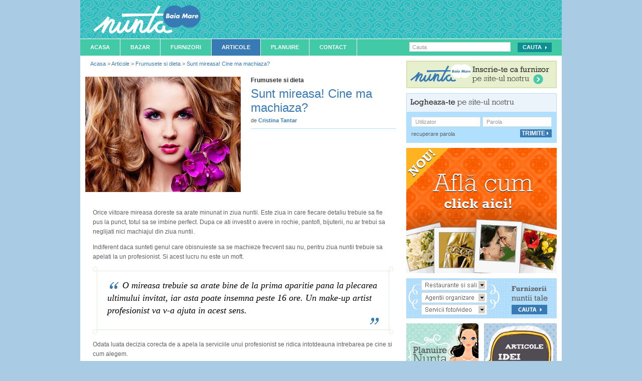

--- FILE ---
content_type: text/html; charset=UTF-8
request_url: https://www.nunta-baiamare.ro/articole/frumusete-si-dieta/sunt-mireasa-cine-ma-machiaza/
body_size: 11052
content:
<!DOCTYPE html PUBLIC "-//W3C//DTD XHTML 1.0 Transitional//EN" "http://www.w3.org/TR/xhtml1/DTD/xhtml1-transitional.dtd">
<html xmlns="http://www.w3.org/1999/xhtml"  xmlns:og="http://ogp.me/ns#" xmlns:fb="http://www.facebook.com/2008/fbml">
<head><meta http-equiv="Content-Type" content="text/html; charset=utf-8" />
<meta http-equiv="imagetoolbar" content="no" />
<meta name="keywords" content="machiaj de nunta, machiaj nunta, machiaj pentru nunta, machiaj mireasa, machiajul miresei, sfaturi machiaj mireasa, idei machiaj mireasa, proba machiaj mireasa" />
<meta name="description" content="Indiferent daca sunteti genul care obisnuieste sa se machieze frecvent sau nu, pentru ziua nuntii trebuie sa apelati la un profesionist." />
<meta name="author" content="uzinaweb.ro" />
<meta name="publisher" content="uzinaweb.ro" />
<meta name="revisit-after" content="1 days" />
<meta property="fb:admins" content="100001701272541" />

	<meta property="og:title" content="Sunt mireasa! Cine ma machiaza?" />
	<meta property="og:type" content="website" />
	<meta property="og:url" content="https://www.nunta-baiamare.ro/articole/frumusete-si-dieta/sunt-mireasa-cine-ma-machiaza/" />
	<meta property="og:image" content="https://www.nunta-baiamare.ro/uploads/224/images/sunt-mireasa-cine-ma-machiaza-frumusete-si-dieta-aec07efca7-thumb.jpg" />
	<meta property="og:site_name" content="https://www.nunta-baiamare.ro/" />
	<meta property="fb:app_id" content="149763751739101" />
		<meta name="robots" content="all,index,follow" />
	<meta http-equiv="X-UA-Compatible" content="IE=EmulateIE7" />
<title>Sunt mireasa! Cine ma machiaza? - Frumusete si dieta - Nunta Baia Mare</title>

	<link rel="canonical" href="https://www.nuntabucuresti.ro/articole/frumusete-si-dieta/sunt-mireasa-cine-ma-machiaza/" />
	
<link rel="shortcut icon" href="https://www.nunta-baiamare.ro/template/nunta_baiamare/favicon.ico" type="image/x-icon" />

<link href="https://www.nunta-baiamare.ro/styles.php?ssl=true&tpl=nunta_baiamare" rel="stylesheet" type="text/css" />
<link href="https://www.nunta-baiamare.ro/scripts/validationEngine/css/validationEngine.jquery.css" rel="stylesheet" type="text/css" />
<link href="https://www.nunta-baiamare.ro/scripts/jqtransformplugin/jqtransform.css" rel="stylesheet" type="text/css" />
<link href="https://www.nunta-baiamare.ro/scripts/fancybox/jquery.fancybox-1.3.4.css" rel="stylesheet" type="text/css" />
	<link rel="alternate" type="application/rss+xml" title="Sunt mireasa! Cine ma machiaza? - Frumusete si dieta - Nunta Baia Mare" href="https://www.nunta-baiamare.ro/rss.php?module=articole">
	
<!--[if lt IE 8]>
	<link href="https://www.nunta-baiamare.ro/styles/template/ie.1.0.css" rel="stylesheet" type="text/css" />
	<link href="https://www.nunta-baiamare.ro/template/nunta_baiamare/styles/ie.1.0.css" rel="stylesheet" type="text/css" />
<![endif]-->

<!-- LOAD jQuery -->
<script type="text/javascript" src="https://www.nunta-baiamare.ro/js/ssl=true&tpl=nunta_baiamare&f=scripts/defines.js|scripts/jquery-1.7.1.min.js|scripts/jquery.livequery.js|scripts/select_skin.js|scripts/jquery-ui-1.8.16.custom.min.js|scripts/jquery-infinite-carousel.js|scripts/overtext.js|scripts/scripts.js|scripts/validationEngine/js/jquery.validationEngine.js|scripts/validationEngine/js/jquery.validationEngine-ro.js|scripts/jqtransformplugin/jquery.jqtransform.js|scripts/fancybox/jquery.fancybox-1.3.4.pack.js|scripts/datepicker-ro.js|"></script>


<script type="text/javascript">
	function addRequiredStar(){
		$('.dl_form .required').parents('dl').children('dt').find('.required_info').remove();
		$('.dl_form .required').parents('dl').children('dt').append('<span class="required_info" title="Camp obligatoriu">&nbsp;*</span>');
	}

	$(function(){

		var ajax_loading = new Image();
		ajax_loading.src = SITE_ENGINE + 'images/preloading.gif';

		addRequiredStar();

		overtext();

		$('.ajax_include_module').live('click', function(ev){
			ev.preventDefault();
			includeModule(this);
		});

		$('.ajax_link').live('click', function(ev){
			ev.preventDefault();

			var link = this;
			var href = $(link).attr('href');
			var tab = $(link).closest('.ajax_content');

			if(!tab.length){
				if($(link).closest('.tabs_content').length > 0){
					tab = $(link).closest('.tabs_content');
					href = href.indexOf('?') >= 0 ? href.split('?')[1] : href;
					href = getCurrentTabUrl(link, href);
				}
			}

			// NOT UNDER TAB OR AJAX CONTENT
			if(!tab.length){
				tab = false;
			}

			$.ajax({
				url: href,
				type: 'get',
				beforeSend: function(){
					if( tab ) $(tab).html('<div style="margin:15px;"><strong>Loading...</strong></div>');
				},
				success: function(data){

					try {

						data = jQuery.parseJSON(data);
						if(data.message && data.type) notification(data.message, data.type);
						if(data.callback) eval(data.callback);

					} catch(e) {
						if(tab) $(tab).html(data);
					}


				}
			})

		});

		$('.ajax_form').livequery('submit', function(ev){

			var form 	= $(this);
			var form_id = form.attr('id');
			var tab 	= $(form.parents('.tabs_content').get(0)).parent();

			if( form_id ) {
				check_submit_form(form_id, false);
			}

			ev.preventDefault();

			if(form.validationEngine('validate')){

				$.ajax({
					type:'post',
					url:(form.attr('action') ? form.attr('action') : SITE_LINK),
					data:$(form).serialize(),
					dataType:'json',
					beforeSend:function() {
						showLoading();
					},
					success:function(data){
						if(data.callback) eval(data.callback);
						if(tab){
							$(tab).tabs('load', $(tab).tabs('option', 'selected'));
						}
						hideLoading();
						if(data.message && data.type) notification(data.message, data.type);
					}

				});

			}

			return false;
		})

	})
</script>
</head>
<body itemscope itemtype="http://schema.org/WebPage">
	<div id="fb-root"></div>
	<div id="bodywrapper">
	<div id="wholecontent">

	<!--HEADER START -->
		<div id="header"><a class="logo" href="https://www.nunta-baiamare.ro/"><span>Nunta Baia Mare</span></a>
<h1 class="left">Sunt mireasa! Cine ma machiaza? - Nunta Baia Mare</h1>

<!--<div class="right wihte_links" style="margin-top:43px; margin-right:25px;">
	<a href="#">Harta Site</a> | <a href="#" rel="nofollow">FAQ</a>
</div>-->

<div class="clear"></div>
</div>
	<!--HEADER STOP -->

	<div class="clear"></div>

	<!--MENU START -->
		<div id="menu"><div class="top_menu left">
	<ul id="firstNav">
		<li class="navItem">
			<a href="https://www.nunta-baiamare.ro/" class="nav-link">Acasa</a>
		</li>
		<li class="navItem">
			<a href="https://www.nunta-baiamare.ro/bazar/" class="nav-link">Bazar</a>
		</li>
				<li class="navItem">
			<a href="https://www.nunta-baiamare.ro/furnizori/" class="nav-link">Furnizori</a>
		</li>
		<li class="navItem">
			<a href="https://www.nunta-baiamare.ro/articole/" class="on nav-link">Articole</a>
		</li>
		<li class="navItem">
			<a href="https://www.nunta-baiamare.ro/planuire-nunta/" class="nav-link" rel="nofollow">Planuire</a>
		</li>
		<li class="navItem">
			<a href="https://www.nunta-baiamare.ro/contact/" class="nav-link" rel="nofollow">Contact</a>
		</li>
	</ul>
</div>
<div id="menu_search" class="right">
	<form method="get" name="searchformmenu" action="https://www.nunta-baiamare.ro/cautare" class="moz_round dl_form" id="search_menu">
		<input type="text" name="cautare" id="site_search" class="validate[required] menu_input overtext" value="" title="Cauta" style="float:none !important; " />
		<input type="submit" id="search_button" value="Cauta" class="green_submit_button" />
	</form>
</div>
<script type="text/javascript">
	$(function() {
		$('#search_menu').validationEngine();
	})
</script>
</div>
	<!--MENU STOP -->

	<div class="clear"></div>

	<!--CONTENT START -->
		<div id="td_content" style="overflow:hidden">
			<div id="dialog"></div>
				<script type="text/javascript" src="https://www.nunta-baiamare.ro/scripts/ckeditor/ckeditor.js"></script>
<table width="100%" border="0" cellspacing="0" cellpadding="0">
	<tr>
		<td valign="top" class="td_middle td_middle_articole">

			<div itemprop="breadcrumb" class="breadcrumbs">
				<a href="https://www.nunta-baiamare.ro/">Acasa</a> > <a href="https://www.nunta-baiamare.ro/articole/">Articole</a> > <a href="https://www.nunta-baiamare.ro/articole/frumusete-si-dieta/">Frumusete si dieta</a> > <a href="https://www.nunta-baiamare.ro/articole/frumusete-si-dieta/sunt-mireasa-cine-ma-machiaza/">Sunt mireasa! Cine ma machiaza?</a>			</div>
			<div class="clear space"></div>

			<script type="text/javascript" src="https://www.nunta-baiamare.ro/scripts/jquery.ad-gallery.js"></script>
	<div class="clear mag_top_big"></div>

	<div itemscope itemtype="http://schema.org/Article" class="details_holder">

		<div class="left avatar_larger">
			<img itemprop="image" src="https://www.nunta-baiamare.ro/uploads/224/images/sunt-mireasa-cine-ma-machiaza-frumusete-si-dieta-aec07efca7-small.jpg" alt="Sunt mireasa! Cine ma machiaza?" border="0" />
		</div>

		<div class="furnizor_small_desc left" style="border-bottom:1px solid #b1e0ff; padding-bottom:10px;">
			<h6 style="margin-bottom:5px;">Frumusete si dieta</h6>
			<h2 class="blue"><span itemprop="name">Sunt mireasa! Cine ma machiaza?</span></h2>
			<span class="author_name">
				de <a href="https://www.nunta-baiamare.ro/editori/cristina-tantar/"><span itemprop="author">Cristina Tantar</span></a>
			</span>

					</div>

		<div class="furnizor_small_desc left pad-top">
			<div class="share_links mag_top">

				<div class="share_links" style="height:30px;">
					<div class="left"><fb:like href="https://www.nunta-baiamare.ro/articole/frumusete-si-dieta/sunt-mireasa-cine-ma-machiaza/" layout="button_count" show_faces="true" width="10"></fb:like></div>
					<span class="st_plusone_hcount left" style="display:block;"></span>
				</div>

				<div class="mag_top">
					<span class="st_sharethis" displayText="Share and Email"></span>
					<div class="clear"></div>
				</div>
			</div>
		</div>

		<div class="clear"></div>

		<div class="details_content">
			<p>
	Orice viitoare mireasa doreste sa arate minunat in ziua nuntii. Este ziua in care fiecare detaliu trebuie sa fie pus la punct, totul sa se imbine perfect. Dupa ce ati investit o avere in rochie, pantofi, bijuterii, nu ar trebui sa neglijati nici machiajul din ziua nuntii.</p>
<p>
	Indiferent daca sunteti genul care obisnuieste sa se machieze frecvent sau nu, pentru ziua nuntii trebuie sa apelati la un profesionist. Si acest lucru nu este un moft.</p>
<div class="motto_box_holder"><img src="https://www.nunta-baiamare.ro/template/nunta_baiamare/images/motto_top.png" alt="" border="0" /><blockquote><div>
	<p>
		O mireasa trebuie sa arate bine de la prima aparitie pana la plecarea ultimului invitat, iar asta poate insemna peste 16 ore. Un make-up artist profesionist va v-a ajuta in acest sens.</p>
</div></blockquote><img src="https://www.nunta-baiamare.ro/template/nunta_baiamare/images/motto_bottom.png" alt="" border="0" /></div>
<p>
	Odata luata decizia corecta de a apela la serviciile unui profesionist se ridica intotdeauna intrebarea pe cine si cum alegem.</p>
<p>
	Am sustinut intotdeauna ca portofoliu reprezinta cartea de vizita a unui make-up artist, iar daca nu v-a fost nimeni recomandat, Internetul reprezinta o sursa bogata de posibile contacte. Orice make-up artist care se respecta are o pagina web ce include un portofoliu. Tineti cont de faptul ca fiecare are un stil propriu de a machia si alegeti pe cel al carui stil de machiaj vi se potriveste. O mireasa conservatoare nu se va regasi niciodata intr-un machiaj grafic, asa cum nicio persoana obisnuita sa poarte zilnic un machiaj puternic nu se va simti confortabil cu un machiaj discret.<br />
	Portofoliul va v-a ghida catre acel make-up artist a carui tehnica vi se se potriveste, insa hotararea finala o puteti lua numai dupa o consultatie si o proba de machiaj.</p>
<p>
	<img alt="Importanta probei in machiajul de nunta" src="https://www.nunta-baiamare.ro/uploads/imagini/sfaturi-pentru-machiajul-de-nunta.jpg" style="width: 602px; height: 378px;" /></p>
<p>
	<strong>Proba de machiaj</strong>, ce ar trebui sa inceapa intotdeauna cu o consultatie, este recomandata atat pentru confortul emotional al viitoarei mirese, cat si pentru make-up artist, oferindu-i acestuia din urma ocazia sa afle mai multe despre stilul viitoarei mirese, despre ceea ce o defineste. Este momentul in care viitoarea mireasa primeste cele mai potrivite recomandari in functie de fizionomie, culoarea parului, nuanta tenului, dar si de rochia de mireasa, accesorii si buchet. Un make-up artist trebuie sa cunoasca cat mai multe detalii despre conditiile climatice si de iluminare din locatia in care se va desfasura nunta. Temperatura poate degrada machiajul, iar lumina poate modifica nuantele alese. Sedinta de proba ar trebui sa dureze minim doua ore, timp necesar pentru a discuta toate detaliile si pentru a realiza machiajul propriu-zis. In cadrul acestei sedinte este recomandat sa aduceti fotografii cu lookuri preferate, decoratiuni alese pentru nunta, esantioane de material folosit in realizarea rochiei de mireasa.</p>
<p>
	Urmariti cu atentie modul de lucru al persoanei care va machiaza, punand pret pe calitatea produselor folosite si igiena. Nerespectarea normelor de igiena in machiaj poate facilita transmiterea bolilor de piele, un lucru pe care sunt sigura ca nu vi-l doriti inainte de nunta.<br />
	Asigurati-va ca pensulele ce urmeaza a fi folosite in machiajul dumneavoastra sunt curate si dezinfectate, produsele de make-up nu sunt expirate, crapate sau nu prezinta un miros respingator. Intrebati persoana care va machiaza daca si cum isi dezinfecteaza produsele de make-up. Un profesionist va v-a raspunde fara ezitare ca nu sare peste aceasta etapa dupa fiecare lucrare pe care o are si foloseste intotdeauna produse profesionale, special formulate in acest sens. De fapt, de pe masa de lucru nu ar trebui sa lipseasca spray-ul de dezinfectare al pensulelor si al altor ustensile, dar nici cel pentru dezinfectarea produselor de make-up. Acesta din urma elimina bacteriile si germenii de pe produsele pe baza de pudra si de crema: farduri de pleoape, farduri de obraz, pudra compacta, fond de ten compact, corectoare, etc<br />
	Daca pe masa de lucru a make-up artisului predomina dezordinea, acest lucru se reflecta si in modul sau de lucru.</p>
<div class="motto_box_holder"><img src="https://www.nunta-baiamare.ro/template/nunta_baiamare/images/motto_top.png" alt="" border="0" /><blockquote><div>
	<p>
		Nu doar rezultatul estetic final trebuie sa fie pe masura asteptarilor voastre, ci si conditiile si modul de lucru. Doar asa veti avea confortul unui machiaj frumos pe un ten sanatos.</p>
</div></blockquote><img src="https://www.nunta-baiamare.ro/template/nunta_baiamare/images/motto_bottom.png" alt="" border="0" /></div>
<p>
	Un ultim aspect de care trebuie sa tineti cont consta in rezistenta machiajului. Acesta trebuie sa reziste peste 16 ore, indiferent de temperaturi, de lacrimile de bucurie varsate sau de pupicii primiti.<br />
	Nu va impovarati cu grija machiajului in ziua nuntii si lasati aceasta sarcina pe mana celor specializati sa o faca. Fiti frumoase si traiti emotia si bucuria unei zile magice, ziua cand sunteti mireasa!<br />
	Fotografiile din acest articol au fost realizate de Gabriel Hennessey, fashion photographer si <a href="http://www.nunta-ploiesti.ro/furnizori/coafura-si-machiaj/tantar-cristina/" target="_blank">Cristina Tantar</a>, make-up artist &amp; trainer @ Make-up 1st Academy.&nbsp;</p>
			
			<div class="clear spacer_v"></div>

		</div>
				<div class="space"></div>

		<div class="pad_left pad_right pad_bot" >
			<span>Alte articole:</span>
			<a href="https://www.nunta-baiamare.ro/articole/frumusete-si-dieta/calendarul-de-beauty-al-viitoarei-mirese/" class="non_bold">Calendarul de beauty al viitoarei mirese</a>, <a href="https://www.nunta-baiamare.ro/articole/frumusete-si-dieta/tratamente-naturale-pentru-par/" class="non_bold">Nuantatoare naturale pentru orice tip de par</a>, <a href="https://www.nunta-baiamare.ro/articole/frumusete-si-dieta/dieta-inainte-de-nunta/" class="non_bold">Dieta inainte de nunta</a>, <a href="https://www.nunta-baiamare.ro/articole/frumusete-si-dieta/cum-sa-fii-in-forma-fizica-maxima/" class="non_bold">Fii in forma fizica maxima pana la nunta</a>, <a href="https://www.nunta-baiamare.ro/articole/frumusete-si-dieta/machiajul-pinup-retro/" class="non_bold">Machiajul de mireasa stil Pin-up Retro</a>		</div>

		<div>
			<div class="clear spacer_v"></div>
			<div class="grey_border"></div>
			<div class="clear spacer_v"></div>
			<div class="share_links pad_left" style="height:30px;">
				<span class="st_twitter_hcount left mag_right" displayText="Tweet" style="display:block;"></span>
				<span class="st_facebook_hcount left mag_right" displayText="Share" style="display:block;"></span>
				<span class="st_plusone_hcount left mag_right" style="display:block;"></span>
				<span class="st_sharethis_hcount left mag_right" displayText="Share" style="display:block;"></span>
				<div class="left">
					<fb:like layout="button_count" show_faces="false" style="width:60px !important;" font="arial"></fb:like>
				</div>

				<div class="clear"></div>
				<div class="spacer_v"></div>

			</div>
		</div>

		<div class="clear spacer_v"></div>
		
	<div id="tabs_holder_profile_furnizor">

		<div class="carouselTop infiniteCTop_profile_furnizor">
			<div class="next right"><a href="#" style="text-decoration:underline;">altele <img src="https://www.nunta-baiamare.ro/engine/images/arrow-more-blue.gif" alt="" border="0" /></a></div>
			<div class="wrapper">
				<ul class="tabs-nav" >
												<li><a rel="nofollow" href="#tab_category_0">Firme catering</a></li>
											</ul>
			</div>
			<div class="clear"></div>
		</div>

					<div id="tab_category_0" class="tabs_content">
				<div class="infiniteCarousel IC_profile_furnizor">
					<div class="wrapper left">
					  <ul>
														<li>
									<div class="avatar_smaller left">
										<a href="https://www.nunta-baiamare.ro/furnizori/firme-catering-prajituri-si-torturi/petit-pan/">
											<img src="https://www.nunta-baiamare.ro/uploads/8833/images/cofetaria-petit-pan-sasar-baia-mare-firme-catering-prajituri-si-torturi-2640278a3b-thumb.png" alt="" border="0" />
										</a>
									</div>
									<a href="https://www.nunta-baiamare.ro/furnizori/firme-catering-prajituri-si-torturi/petit-pan/" style="font-weight:normal; font-size:12px;">Petit Pan</a>
								</li>
																<li>
									<div class="avatar_smaller left">
										<a href="https://www.nunta-baiamare.ro/furnizori/firme-catering-prajituri-si-torturi/andana-pan/">
											<img src="https://www.nunta-baiamare.ro/uploads/8834/images/andana-pan-depozitelor-baia-mare-firme-catering-prajituri-si-torturi-9c02557d13-thumb.jpg" alt="" border="0" />
										</a>
									</div>
									<a href="https://www.nunta-baiamare.ro/furnizori/firme-catering-prajituri-si-torturi/andana-pan/" style="font-weight:normal; font-size:12px;">Andana Pan</a>
								</li>
													  </ul>
					</div>
				</div>
				<div class="clear"></div>
			</div>
				</div>
	<script type="text/javascript">
	$(document).ready(function () {

		tabsCond();


		$('.IC_profile_furnizor').infiniteCarousel({'entries':4});

		setInterval(function () {
		  $('.IC_profile_furnizor').trigger('next');
		}, 2000);

		$("#tabs_holder_profile_furnizor").tabs({
			select: function(event, ui) {
				var url = $.data(ui.tab, 'href.tabs');
				if( url ) {
					location.href = url;
					return false;
				}
				return true;
			}
		});

	});


	function tabsCond () {

		$('.next').each(function(){
			if( $(this).next('div.wrapper').find('ul.tabs-nav li').size() <= 6 ){
				$(this).hide();
			}else {
				$(this).show();
			}

		});

		$('.next').click(function(){
			var content = $(".wrapper .tabs-nav")
			var width = content.children('ul').width();
			var pos = content.position().left - 300;
			var length = $('.tabs-nav').children('li').size();

			if ( pos <= (width * -1 ) - 400 ){
				pos = (width * -1) + 0

			}
			content.animate({left: pos }, 0).scroll();
		});

	}

	</script>
			<div class="clear spacer_v"></div>
		
		<div id="commentsContainer">
						<meta itemprop="interactionCount" content="UserComments:0"/>
			<script type="text/javascript" src="https://www.nunta-baiamare.ro/scripts/jquery.rater.js"></script>

<div class="ui-tabs ui-widget ui-widget-content ui-corner-all" id="comment-list" style="border:none !important;">

<div class="big" style="background-color:#f2f9e3; padding:15px 10px; color:#303030; border-bottom:1px solid #d5e2b0;">
	<div itemprop="aggregateRating" itemscope itemtype="http://schema.org/AggregateRating" style="display:inline">
		<span class="bold">Opinii</span>

		<span style="font-size:12px; color:#616060;">
			(<span itemprop="reviewCount">0</span>)
					</span>
	</div>
</div>

<script type="text/javascript">
	facebook_init('149763751739101', '55a46ffbd8');

	$(document).ready(function() {

		$("#comment_form_b6f93cc808").validationEngine();

		check_submit_form('comment_form_b6f93cc808', true);

	});
</script>
<div id="commentContainer_b6f93cc808" class="comment_holder">

	<h4 class="mag_left">Adauga opinia ta:</h4>

	<form method="post" class="dl_form ajax_form" id="comment_form_b6f93cc808">

		<div class="left" style="width:329px; color:#999999; font-size:12px;">

			<dl><dd style="margin:0;">
					<textarea name="content" style="height:243px; width:300px; border:1px solid #DCDCDC;"
						id="content_b6f93cc808" class="validate[required] required overtext" title=""></textarea>
				</dd>
			</dl>

			
		</div>

		<div class="left facebook_comment">
								<div class="fb_img">
						<img src="https://www.nunta-baiamare.ro/template/nunta_baiamare/images/no_image_comment.png" style="margin-top:7px;"/>
						<div class="mag_top"><fb:login-button perms="email,publish_stream">Login and share</fb:login-button></div>
					</div>
								<dl>
				<dd class="pad_none" style="margin:0px; margin-top:5px;">
					<input type="text" name="name" style="width:279px; border:1px solid #DCDCDC;" id="name_b6f93cc808" title="Nume:"
						value=""  class="validate[required] required overtext fb_name" />
				</dd>
			</dl>

			<dl>
				<dd class="pad_none" style="margin:0px; margin-top:5px;">
					<input type="text" name="email" style="width:279px; border:1px solid #DCDCDC;" id="email_b6f93cc808" title="E-mail:"
						value=""  class="validate[required,custom[email]] required overtext fb_email" />
				</dd>
			</dl>

							<dl class="captcha"><dd class="mag_none pad_none"><div class="left">
	<img id="captcha-b6f93cc808" src="https://www.nunta-baiamare.ro/engine/captcha/index.php?captcha=a0trbe0h41vj0o10gmbs8kektq">
</div>
<div class="left" style="padding:15px 0 0 9px;">
	<a class="small" style="color:#c00; text-decoration:underline;"  href="javascript:;" onclick="document.getElementById('captcha-b6f93cc808').src ='https://www.nunta-baiamare.ro/engine//captcha/index.php?captcha=a0trbe0h41vj0o10gmbs8kektq&refresh=' + Math.random();">
		<img src="https://www.nunta-baiamare.ro/template/nunta_baiamare/images/refresh-cap.png" alt="" />
	</a>
</div>
<div class="left" style="padding:10px 0 0 10px;">
	<input type="text" rel="2" name="keystring" class="input_field required" style="width:105px; border:1px solid #DCDCDC;">
</div>

<div class="clear"></div>
</dd></dl>
				<div class="clear"></div>
				
			<div class="" style="clear:both;">
				<div class="left mag_top_small" style="font-size:12px; color:#999999">
					<label><input type="checkbox" name="follow_discussion" class="mag_right_small" value="1" />Vreau sa urmaresc discutia!</label>
				</div>
				<input type="submit" class="green_submit mag_left right" style="margin:0px 0 0px 0;" value="Trimite" />
				<input type="hidden" name="no_token" value="b6f93cc808" />
			</div>

		</div>
		<div class="clear"></div>
	</form>
</div>
<div class="space"></div>
</div>

<div class="space"></div>
		</div>

	</div>
	<div class="clear"></div>

	
<script type="text/javascript">
	$(function(){

		$( ".infiniteCarouselArticle" ).each(function(i, el){
			if(!$(el).hasClass("IC_article")){
				$(el).infiniteCarousel({
					'entries':6
				});
			}
		});

		var galleries = $('.ad-gallery').adGallery({
		  loader_image: SITE_ENGINE + 'images/preloading.gif',
		  width: 620, // Width of the image, set to false and it will read the CSS width
		  height: false, // Height of the image, set to false and it will read the CSS height
		  thumb_opacity: 0.7, // Opacity that the thumbs fades to/from, (1 removes fade effect)
							  // Note that this effect combined with other effects might be resource intensive
							  // and make animations lag
		  start_at_index: 0, // Which image should be displayed at first? 0 is the first image
		  description_wrapper: $('#descriptions'), // Either false or a jQuery object, if you want the image descriptions
												   // to be placed somewhere else than on top of the image
		  animate_first_image: false, // Should first image just be displayed, or animated in?
		  animation_speed: 400, // Which ever effect is used to switch images, how long should it take?
		  display_next_and_prev: false, // Can you navigate by clicking on the left/right on the image?
		  display_back_and_forward: true, // Are you allowed to scroll the thumb list?
		  scroll_jump: 0, // If 0, it jumps the width of the container
		  slideshow: {enable: false  },
		  effect: 'fade', // or 'slide-vert', 'resize', 'fade', 'none' or false
		  enable_keyboard_move: true, // Move to next/previous image with keyboard arrows?
		  cycle: true, // If set to false, you can't go from the last image to the first, and vice versa
		  // All callbacks has the AdGallery objects as 'this' reference
		  callbacks: {
			// Executes right after the internal init, can be used to choose which images
			// you want to preload
			init: function() {
			  // preloadAll uses recursion to preload each image right after one another
			  this.preloadAll();
			},

			// This gets fired right before old_image is about to go away, and new_image
			// is about to come in
			beforeImageVisible: function(new_image, old_image) {
				var img_left = $('.ad-image').css('left');
				$('.gallery_owner').css('left', img_left);
			}


		  }
		});

	})


</script>
<script type="text/javascript" src="https://ws.sharethis.com/button/buttons.js"></script><script type="text/javascript">stLight.options({publisher:'0eb5c05c-b56e-468c-8d16-221bcdb291b1'});</script>
<style >
	.st_facebook_hcount  			{ margin-top:0px !important; }
	.infiniteCarouselArticle ul li { width:81px; }
	.st_twitter_hcount 				{ margin-top:-1px !important; }
	.stButton .stTwVbubble 			{ background-position: right -144px !important; }

</style>

			<div class="clear"></div>

		</td>
		<!-- END MIDDLE COL -->

		<!-- RIGHT COL -->
		<td class="td_right td_right_articole" valign="top">
			<div><a href="https://www.nunta-baiamare.ro/furnizori/register"><img src="https://www.nunta-baiamare.ro/template/nunta_baiamare/images/link-inscriete.png" alt="" border="0" /></a></div>
			
			<div class="clear spacer_v"></div>

			
	<div class="login_box">

		<img src="https://www.nunta-baiamare.ro/template/nunta_baiamare/images/text_logineazate.png" alt="" border="0" />

		<div class="clear"></div>

		<div class="form_login">
			<form action="" method="post" name="form_login" id="form_login" class="dl_form"> <!-- class - form_login -->

				<div class="login_input left"><input type="text" name="username" id="login_username" class="overtext" title="Utilizator" style="border:1px solid #dcdcdc;" /></div>
				<div class="login_input right"><input type="password" name="password" id="login_password" class="overtext" id="password" title="Parola" style="border:1px solid #dcdcdc;" /></div>
				<div class="clear"></div>

				<div class="left recover" id="open_forgot_password"><a href="javascript:;" rel="nofollow">recuperare parola</a></div>

				<div class="right">
					<input type="submit" value="Trimite" class="blue_submit small_submit" />
				</div>

				<input type="hidden" name="no_token" value="2cda58d392" />

				<div class="clear"></div>

			</form>

		</div>


		<div class="recover_pass" style="display:none;">

			<form class="dl_form" action="" method="post" name="recover_form" id="forgot_password_form">
				<input type="text" name="email" id="forgot_pass_email" class="overtext validate[custom[email]]" title="Adresa de email (folosita la inregistrare)" style="width:271px;" />

				<div class="left recover" id="open_login">
					<a href="javascript:;">logheaza-te pe site</a>
				</div>

				<div class="right">
					<input type="submit" value="Trimite" class="blue_submit small_submit" />
				</div>

				<input type="hidden" name="no_token" value="baa27a1c24" />

				<div class="clear"></div>

			</form>

		</div>

		<div class="clear"></div>


	</div>

	<div class="clear"></div>
	<script type="text/javascript">
	$(function(){
		$('#open_forgot_password').click(function(){
			$('.form_login').hide();
			$('.recover_pass').show();
		})

		$('#open_login').click(function(){
			$('.form_login').show();
			$('.recover_pass').hide();
			$('#forgot_password_form').validationEngine('hideAll');
		})

		$('#forgot_password_form').validationEngine({scroll:false});
	})
</script>
<div class="tpl_boxes">
<div style="margin-bottom:10px;">	
		<a href="https://www.nunta-baiamare.ro/articole/organizare-nunta/arata-ne-nunta-voastra/" rel="nofollow">
			<img src="https://www.nunta-baiamare.ro/uploads/slidere/nunti-reale.gif" alt="Arata-ne nunta voastra!" border="0" class="" />
		</a>
	</div>
	
	<div style="margin-bottom:10px;">
		<a rel="nofollow" href="https://www.nunta-baiamare.ro/furnizori/" >
			<img src="https://www.nunta-baiamare.ro/template/nunta_baiamare/images/baner-interior-furnizori-wide.png" alt="" border="0" class=""/>
		</a>
	</div>	
	<div class="mag_bot">
		<a rel="nofollow" href="https://www.nunta-baiamare.ro/planuire-nunta/">
			<img src="https://www.nunta-baiamare.ro/template/nunta_baiamare/images/baner-interior-planuire.png" alt="" border="0" class="left"/>
		</a>
		<a rel="nofollow" href="https://www.nunta-baiamare.ro/articole/">
			<img src="https://www.nunta-baiamare.ro/template/nunta_baiamare/images/baner-interior-idei.png" alt="" border="0" class="right" />
		</a>
		<div class="clear"></div>
	</div>

	<div class="mag_bot">
		<a rel="nofollow" href="#">
			<img src="https://www.nunta-baiamare.ro/template/nunta_baiamare/images/baner-interior-promotii.png" alt="" border="0" class="left"/>
		</a>
		<a href="https://www.nunta-baiamare.ro/mire-mireasa/register/">
			<img src="https://www.nunta-baiamare.ro/template/nunta_baiamare/images/baner-interior-site-ul-nuntii-tale.png" alt="Site-ul nuntii tale in 5 minute" border="0" class="right" />
		</a>
		<div class="clear"></div>
	</div>

	<!--aditional 300x115-->

</div>

		</td>
		<!-- END RIGHT COL -->
	</tr>
</table>
		</div>
	<!--CONTENT STOP -->


	<!--FOOTER START -->
		<div id="footer">
			<div id="footer-search">
				<form method="get" name="searchformfooter" action="https://www.nunta-baiamare.ro/cautare" class="moz_round dl_form" id="searchformfooter">
					<input type="text" name="cautare" value="" alt="Search" id="footer-search-text-input" />
					<select name="category_select">
					<option>Alege categoria</option>
						<option value="bazar" >Bazar</option>
						<option value="promotii" >Promotii</option>
						<option value="furnizori" >Furnizori</option>
						<option value="articole" >Articole</option>
					</select>
					<input type="submit" value="Cauta" class="small_submit blue_submit" />
					<h6>Cauti alt oras?</h6>
					<select name="city_select" id="city_select" class="large">
						<option value="">Alege orasul</option>
													<option value="https://nunta-bacau.ro">Bacau</option>
														<option value="https://nunta-arad.ro">Arad</option>
														<option value="https://nunta-ploiesti.ro">Ploiesti</option>
														<option value="https://nuntabucuresti.ro">Bucuresti</option>
														<option value="https://nunta-constanta.ro">Constanta</option>
														<option value="https://nuntaiasi.ro">Iasi</option>
														<option value="https://nuntagalati.ro">Galati</option>
														<option value="https://nunta-brasov.ro">Brasov</option>
														<option value="https://nunta-cluj.ro">Cluj Napoca</option>
														<option value="https://nunta-craiova.ro">Craiova</option>
														<option value="https://nunta-timisoara.ro">Timisoara</option>
														<option value="https://nuntadeoradea.ro">Oradea</option>
														<option value="https://nunta-pitesti.ro">Pitesti</option>
														<option value="https://nuntainsibiu.ro">Sibiu</option>
														<option value="https://nunta-baiamare.ro">Baia Mare</option>
														<option value="https://nunta-satumare.ro">Satu Mare</option>
														<option value="https://nunta-deva.ro">Deva</option>
														<option value="https://nunta-alba.ro">Alba Iulia</option>
												</select>
				</form>
			</div><!-- // footer-search -->

	<div class="block">
		<h6>Harta Site</h6>

		<ul>

			<li><a href="https://www.nunta-baiamare.ro/bazar/">Bazar</a></li>

			<!--comenteaza promotii <li><a href="https://www.nunta-baiamare.ro/promotii/">Promotii</a></li>-->

			<li><a href="https://www.nunta-baiamare.ro/furnizori/">Furnizori</a></li>

			<li><a href="https://www.nunta-baiamare.ro/articole/">Articole</a></li>

			<li><a href="https://www.nunta-baiamare.ro/planuire-nunta/" rel="nofollow">Planuire</a></li>

			<li><a href="https://www.nunta-baiamare.ro/contact/" rel="nofollow">Contact</a></li>

		</ul>

	</div><!-- // block -->



	<div class="block">
		<h6>Furnizori</h6>
					<ul>
									<li><a href="https://www.nunta-baiamare.ro/furnizori/restaurante-si-sali-de-nunta/">Restaurante nunta</a></li>
										<li><a href="https://www.nunta-baiamare.ro/furnizori/agentii-de-organizare-nunti/">Agentii nunta</a></li>
										<li><a href="https://www.nunta-baiamare.ro/furnizori/firme-catering-prajituri-si-torturi/">Firme catering</a></li>
										<li><a href="https://www.nunta-baiamare.ro/furnizori/biserici-si-manastiri/">Biserici manastiri</a></li>
										<li><a href="https://www.nunta-baiamare.ro/furnizori/rochii-de-mireasa-tinute-de-gala/">Rochii mireasa</a></li>
										<li><a href="https://www.nunta-baiamare.ro/furnizori/florarii-buchete-mireasa/">Florarii</a></li>
										<li><a href="https://www.nunta-baiamare.ro/furnizori/coafura-si-machiaj/">Coafura si machiaj</a></li>
										<li><a href="https://www.nunta-baiamare.ro/furnizori/servicii-foto/">Servicii foto</a></li>
											</ul>
						<ul>
											<li><a href="https://www.nunta-baiamare.ro/furnizori/servicii-video/">Servicii video</a></li>
										<li><a href="https://www.nunta-baiamare.ro/furnizori/servicii-sonorizare-dj-si-formatii/">Servicii sonorizare</a></li>
										<li><a href="https://www.nunta-baiamare.ro/furnizori/bijuterii-verighete-si-inele/">Bijuterii</a></li>
										<li><a href="https://www.nunta-baiamare.ro/furnizori/invitatii-de-nunta/">Invitatii de nunta</a></li>
										<li><a href="https://www.nunta-baiamare.ro/furnizori/luna-de-miere/">Luna de miere</a></li>
										<li><a href="https://www.nunta-baiamare.ro/furnizori/alte-servicii/">Alte servicii</a></li>
								</ul>
				</div><!-- // block -->


	<div class="left">
		<h6>Contact</h6>
		<ul>
			<li><a href="https://www.nunta-baiamare.ro/contact#utilizator" rel="nofollow">Utilizatori</a></li>
			<li><a href="https://www.nunta-baiamare.ro/contact#furnizor" rel="nofollow">Furnizori</a></li>
			<li><a href="https://www.nunta-baiamare.ro/contact#furnizor" rel="nofollow">Publicitate</a></li>
		<h6 style="margin-top:10px">Sustine-ne</h6>
			<li><a href="https://www.nunta-baiamare.ro/sustine-ne/" rel="nofollow">Banere</a></li>
		</ul>

	</div><!-- // block -->
	<div class="clear"></div>

		<div id="bottom">
			<a href="https://www.nunta-baiamare.ro/"><img src="https://www.nunta-baiamare.ro/template/nunta_baiamare/images/footer-nunta-baiamare.png" class="left" alt="Nunta Baia Mare" border="0" /></a>
			<div class="left">
				<div class="descr">
					Toate imaginile prezentate pe acest site sunt &copy; www.nunta-baiamare.ro sau colaboratorii acestuia.<br />
					Folosirea continutului fara anuntare prealabila va fi pedepsita conform legii in vigoare.<br />
					Copyright &copy; 2026 www.nunta-baiamare.ro.
					Toate drepturile rezervate. 
				</div>
				<div class="descr">
					<a href="https://www.nunta-baiamare.ro/termeni-conditii" rel="nofollow">Termeni si conditii</a>&nbsp;&nbsp;|&nbsp;&nbsp;
					<a href="https://www.nunta-baiamare.ro/politica-confidentialitate" rel="nofollow">Politica de confidentialitate</a>&nbsp;&nbsp;|&nbsp;&nbsp;
					<a href="#" rel="nofollow">Intrebari frecvente</a>
				</div>
			</div>

			<div class="phone">
				<img src="https://www.nunta-baiamare.ro/images/tel_icon.png" alt="0357 444 555" style="margin:0" class="left"/>
				<div class="left" style="width:127px;">
					<p style="margin-bottom:0;">0357 444 555</p>
					<span>telefon asistenta site</span>
				</div>
				<div class="clear"><!-- empty --></div>
			</div>

			<div class="clear"></div>
		</div><!-- // bottom -->
	<div class="clear"></div>
	<!-- // analytics -->
	<script type="text/javascript">

  var _gaq = _gaq || [];
  _gaq.push(['_setAccount', 'UA-17991204-9']);
  _gaq.push(['_setDomainName', '.nunta-baiamare.ro']);
  _gaq.push(['_trackPageview']);

  (function() {
    var ga = document.createElement('script'); ga.type = 'text/javascript'; ga.async = true;
    ga.src = ('https:' == document.location.protocol ? 'https://ssl' : 'http://www') + '.google-analytics.com/ga.js';
    var s = document.getElementsByTagName('script')[0]; s.parentNode.insertBefore(ga, s);
  })();

</script>
<script type="text/javascript">

	$(function(){
		footerLinks();

		$('#city_select').change(function(e){
			window.location = $(this).val();
		});
	})

</script>
	<!--FOOTER STOP -->
	</div>
</div>
<!--[if IE 6]>
<script type="text/javascript">
$( function(){
	$( '<script type="text/javascript" src="http://shapeshed.github.com/ie6-notice/ie6notice-1.0.0.min.js"><' + '/script>' ).appendTo( document.body );
} )
</script>
<![endif]-->
</body>
</html>


--- FILE ---
content_type: text/css; charset: UTF-8;charset=UTF-8
request_url: https://www.nunta-baiamare.ro/styles.php?ssl=true&tpl=nunta_baiamare
body_size: 27824
content:
	:link,:visited 		{ text-decoration:none }
	*:focus				{ outline:0;}
	/*ul,ol 				{ list-style:none }*/
	h1,h2,h3,h4,h5,h6,pre,code 
						{ font-size:1em; }

	h1,h2,h3,h4,h5,h6,pre,form,body,html,/*p,blockquote,ul,ol,li,*/fieldset,input
						{ margin:0; padding:0 }

						
	a img,:link img,:visited img 
						{ border:none }

	address 			{ font-style:normal }


/* ################################################################################################################################################################################################################## */

.moz_round				{ -moz-border-radius:5px; -webkit-border-radius:5px; border-radius:5px;}
.moz_round_small		{ -moz-border-radius:3px; -webkit-border-radius:3px; border-radius:3px;}
.moz_round_big			{ -moz-border-radius:10px;-webkit-border-radius:10px; border-radius:10px;}
.moz_round_tab			{ -moz-border-radius:6px 6px 0 0;  -webkit-border-top-left-radius:4px; -webkit-border-top-right-radius:4px; border-top-left-radius:4px; border-top-right-radius:4px; }

.moz_shadow				{ -moz-box-shadow: #aaa 0 0 4px ; -webkit-box-shadow: #AAA 0 0 6px;}
/* ################################################################################################################################################################################################################## */

.reset					{ padding:0; margin:0; border:0;}
.clear					{ clear:both; line-height:0.01em; }

.none, .hidden, .hide	{ display:none;}
.hidden_smart			{ height:1px; position:relative; overflow:hidden; margin-top:1px;}

.float_none 			{ float:none !important; }
.right					{ float:right !important;}
.left					{ float:left;}

.italic 				{ font-style:italic !important; }
.uppercase 				{ text-transform:uppercase !important; }
.smallcaps				{ text-transform:lowercase;}

.smaller				{ font-size:9px;}
.small					{ font-size:10px;}
.smallest				{ font-size:11px; }
.bigger					{ font-size:12px;}
.big					{ font-size:14px !important; }

.pointer				{ cursor:pointer}

.space					{ margin-bottom:10px;}
.spacer_v				{ margin-top:10px; margin-bottom:10px;}
.space_small			{ margin-bottom:5px;}

.texthighlight			{ color:#f00;}
.dim					{ color:#ccc;}

.underline				{ border-bottom:1px #999 dotted;}

.loading				{ /*padding: 1px 10px;*/  position:relative; margin-top:5px; text-decoration:blink;}
.content.loading		{ border:1px #ccc solid; background-color:#fff;}
.loading img			{ margin-right:10px; margin-bottom:-4px; }

.print_a				{ border:2px #09c solid; background:#eff; padding:4px 6px; position:relative; margin:10px 0; color:#000 !important;
						  -moz-border-radius:4px; -webkit-border-radius:4px; border-radius:4px;}
.print_a pre			{ font-family:Courier New, monospace; margin-left:10px; color:#000; }
.print_a b				{ color:#C00; }
/*.print_a:hover			{ position:absolute; z-index:99999}*/


.needsattention			{ background-color:#fff0f0; color:#f00!important; padding:5px 0;}

/* ################################################################################################################################################################################################################## */
img { -ms-interpolation-mode: bicubic; }
/* ################################################################################################################################################################################################################## */

/* margins */
.mag_none 				{ margin:0px !important; }

/* MARGIN TOP */
.mag_top 				{ margin-top:10px; }
.mag_top_big			{ margin-top:20px; }
.mag_top_small			{ margin-top:5px !important; }


/* MARGIN BOTTOM */
.mag_bot 				{ margin-bottom:10px; }
.mag_bot_big			{ margin-bottom:20px; }
.mag_bot_small			{ margin-bottom:5px; }
.mag_bot_smaller		{ margin-bottom:3px; }

/* MARGIN LEFT */
.mag_left 				{ margin-left:10px; }
.mag_left_big			{ margin-left:20px; }
.mag_left_small			{ margin-left:5px !important; }

/* MARGIN RIGHT */
.mag_right 				{ margin-right:10px; }
.mag_right_big			{ margin-right:20px; }
.mag_right_small		{ margin-right:5px; }


/* Paddings */
.pad_none 				{ padding:0px !important; }

/* PADDING TOP*/
.pad_top 				{ padding-top:10px; }
.pad_top_big			{ padding-top:20px; }
.pad_top_small			{ padding-top:5px; }

/* PADDING BOTTOM */
.pad_bot 				{ padding-bottom:10px; }
.pad_bot_big			{ padding-bottom:20px; }
.pad_bot_small			{ padding-bottom:5px; }

/* PADDING LEFT */
.pad_left 				{ padding-left:10px; }
.pad-left 				{ padding-left:15px; }
.pad_left_big			{ padding-left:20px; }
.pad_left_small			{ padding-left:5px; }
.pad-left-small 		{ padding-left:10px; }

/* PADDING RIGHT */
.pad_right 				{ padding-right:10px; }
.pad-right 				{ padding-right:15px !important; }
.pad_right_big			{ padding-right:20px; }
.pad_right_small		{ padding-right:5px; }
.pad-right-small		{ padding-right:10px !important; }


/* Colors */
.red					{ color:#f00; }
.grey					{ color:#5d5d5d; }
.light_grey				{ color:#959595; }
.lighter_grey 			{ color:#939393; }
.white					{ color:#fff !important; }
.blue 					{ color:#387ab4 !important; }
.black 					{ color:#303030 !important; }
.dark_black 			{ color:#000 !important; }
.dark_red 				{ color:#db0000; }
.green 					{ color:#84AD42; }

.bold 					{ font-weight:bold; }

.grey_border 			{ border-top:1px solid #e5e5e5; }
.text_right 			{ text-align:right; }

.a_underline 			{ text-decoration:underline !important; }
.a_underline:hover		{ text-decoration:none !important; }
.a_no_underline 		{ text-decoration:none !important; }


/* Style for nunta arad general */
	.h2_section_title				{ color:#387ab4; font-size:18px; font-weight:bold; display:block; border-bottom:#e5e5e5 1px solid; padding:0 0 10px 10px; margin:10px 0 10px 0; }

.normal_font 			{ font-size:12px !important; }

.wihte_links					{ color:#fff; margin-top:10px; }
.wihte_links a 					{ color:#fff; font-weight:normal !important; font-size:11px; text-decoration:underline !important; }
.wihte_links a:hover			{ text-decoration:none !important; }
.white_bcg 						{ background-color:#fff; }

.no_bcg 						{ background:none !important; }
.no_border 						{ border:none !important; }
.no_border_right 				{ border-right:none !important; }
.no_border_bottom 				{ border-bottom:none !important; }
.non_bold 						{ font-weight:normal !important; }
@import "reset.css";
@import "mini.css";
/*@import "forms.css";*/
/*@import "navigation.css";*/

/* ###################################################################################################################################################### */
	html, body					{ background-color:#fff; font-family:Tahoma, Arial, Helvetica, sans-serif; font-size:13px; color:#444;}
	textarea					{ font-family:Tahoma, Arial, Helvetica, sans-serif; font-size:13px;}

	html 						{ overflow-y: scroll;}
	form						{ margin:0; padding:0;}




/* LAYOUT ----------------------------------------------------------------------------------- */

	#wholecontent				{ margin:0 auto; width:990px;}
	#td_header					{ height:60px; }
		#header					{ /*height:40px; */padding:5px; /*padding-top:25px;*/}
		#header .title			{ font-size:10px; color:#999; padding-left:10px; padding-top:20px;}
		#header .title a		{ color:#fff;}
		#header .title a.maintitle{ font-size:30px; color:#fff; text-transform:uppercase;}
		#menu					{ height:36px; /*background-color:#ff0;*/ padding-left:10px;}

	#td_content					{ min-height:500px; padding-top:0; margin-bottom:30px;}

	#td_footer					{ padding:5px; border-top:1px #ccc solid; font-size:9px; color:#ccc; min-height:36px; }
	#td_footer a				{ color:#999;}
		#copyright				{ /*float:right;*/ }


	.td_left					{ width:120px ; vertical-align:top; overflow:hidden; padding-right:20px; }
	.td_middle					{ /*padding:0 10px;*/ vertical-align:top; }
	.td_right					{ width:300px; vertical-align:top; padding-left:10px; }


	#outinfo					{ padding:10px; font-size:13px; font-weight:normal; border:1px #c00 solid; background-color:#ffc; margin-bottom:10px;}

	.left						{ float:left;}
	.right						{ float:right;}


	.monospace					{ font-family:"Bitstream Vera Sans Mono","Courier New", monospace;}

	.reply						{ padding-left:16px; background-image:url("https://www.nunta-baiamare.ro/engine/images/ico_reply.png"); background-position:left 3px; background-repeat:no-repeat; margin-right:5px; font-size:11px; }

	.messageBox					{ max-height:400px; overflow:auto;}

	.short_descr				{ padding-top:2px; padding-bottom:10px; font-size:0.9em;}

/* NOTICE ----------------------------------------------------------------------------------- */

	.fixed						{ position:fixed !important;  }

	.message_notice				{ padding:10px; background-color:#ffd; border:1px #ddd dotted; }
	.message_alert				{ border:1px #c00 solid; color:#f00; background-color:#fee; }

	.message_warning,
	.message_message 			{ font-size:1.3em; }

	.message_close				{  padding-right: 16px; background-image:url("https://www.nunta-baiamare.ro/engine/images/icon_x.png"); background-repeat: no-repeat; background-position: right; }

    .profile_options			{ }



div.jGrowl-notification{ background-image:url('https://www.nunta-baiamare.ro/engine/images/shiny_gradient.png'); background-position:center top; background-repeat: no-repeat;}


/* ###################################################################################################################################################### */
/* entrytools */
/* ###################################################################################################################################################### */

	.entrytools					{ border-top:1px #ddd solid; margin-top:10px; padding-top:4px; margin-bottom:1px; font-size:9px; font-family:Verdana, Arial, Helvetica, sans-serif;
								  margin:0 -9px; padding-left:10px;
								  background-image:url('https://www.nunta-baiamare.ro/engine/images/gradient_top.png'); background-position:left top; background-repeat:repeat-x;}
	.entrytools a				{ }
	.entrytools .reportabuse	{ float:right; padding-right:6px; border-left:1px #999 dotted;  padding-left:20px; padding-bottom:1px;
								  background-image:url('https://www.nunta-baiamare.ro/engine/images/icon_nok_off.png'); background-position:5px 2px; background-repeat:no-repeat;}
	.entrytools .reportabuse:hover{background-image:url('https://www.nunta-baiamare.ro/engine/images/icon_nok_on.png'); background-position:5px 2px; background-repeat:no-repeat;}
	.entrytools .reportabuse a:hover	{ color:#c00!important;}
	.entrytools .reportabuse img{ margin-bottom:-2px; margin-right:3px;}
	.entrytools .share			{ padding-right:6px; margin-right:6px; height:16px; line-height:16px; }
	.entrytools #share_button	{ border-right:1px #ccc dotted; padding:3px; padding-right:10px; font-size:12px;}


	.rating						{ margin-right:0; vertical-align:top;}
	.rating .rating_title		{ border-right:1px #ccc dotted; padding-right:6px; margin-right:6px; }
	.rating .rating_stars		{  border-left:1px #ccc dotted; padding:0 6px; }
	.rating .rating_title strong{ color:#000;}
			.rating_response	{ text-align:center; color:#090; position:absolute; margin:0; padding:0; margin-left:-130px; background-color:#fff; width:200px; margin-top:0px; z-index:7; padding:2px;}


/* ###################################################################################################################################################### */
	.moz_round					{-moz-border-radius:4px; -webkit-border-radius:4px; border-radius:4px;}
	.moz_round_small			{-moz-border-radius:3px; -webkit-border-radius:3px; border-radius:3px;}

	.round_link 				{ padding:2px 10px; border:1px #bbb solid; margin-right:5px; background-color:#f0f0f0;
								  background-image:url("https://www.nunta-baiamare.ro/engine/images/gradient_bot.png"); background-position:left bottom; background-repeat: repeat-x;
								 -moz-border-radius:4px; -webkit-border-radius:4px; border-radius:4px;}
	.round_link:hover, a.round_link:hover
								{ background-color:#fff; text-decoration:none; border:1px #f00 solid;}

	.abutton					{ }

	.follow						{ margin:6px 0; font-weight:bold; font-size:11px;}

	.approvedeny				{ background-color:#ffc; padding:3px 10px; border:2px #666 solid;
								  background-image:url("https://www.nunta-baiamare.ro/engine/images/gradient_bot.png"); background-position:left bottom; background-repeat: repeat-x;}

	.approvedeny.approve		{ border-color:#090; color:#060;}
	.approvedeny.deny			{ border-color:#f00;}

	.lastposted					{ font-size:0.9em;}



/* ###################################################################################################################################################### */
	.admin_controls				{ margin:-5px; margin-bottom:20px; height:27px; font-size:12px;}
	.admin_controls .admin_text	{ color:#c00; max-width:90px; width:90px; vertical-align:bottom; padding-bottom:2px;
								  background-image:url("https://www.nunta-baiamare.ro/engine/images/adminpanel_bkg_left.png"); background-position:left top; background-repeat: repeat-x;}
	.admin_controls .admin_text	img		{ margin-right:10px; margin-bottom:-3px; margin-left:3px;}
	.admin_controls .admin_links{ text-align:right;
								  background-image:url("https://www.nunta-baiamare.ro/engine/images/adminpanel_bkg_right.png"); background-position:left top; background-repeat: repeat-x;}
	.admin_controls .admin_links a 			{ padding:4px 3px 3px 3px; color:#888; border-left:1px #ccc solid; text-transform:uppercase; font-weight:bold; font-size:10px; /*font-family:"Lucida Grande",Arial;*/}
	.admin_controls .admin_links a:hover	{ color:#c00; background-image:url('https://www.nunta-baiamare.ro/engine/images/gradient_top.png'); background-position:left top; background-repeat:repeat-x; border-top:1px #ddd solid;}
	.admin_controls .admin_links a img		{ margin-right:4px; margin-bottom:-1px; border:0; display:no2ne }

	/* == ADMIN MENU ============================================================================================================================== */
	.admin_menu_list                { margin:0; padding:0;}
	.admin_menu_list li				{ border-top:1px #ccc solid; }
	.admin_menu_list li a			{ padding:2px 0; padding-left:5px; display:block;  }
	.admin_menu_list li a img		{ margin-right:5px; margin-bottom:-2px;}
	.admin_menu_list li:first-child	{ border:0; padding-top:0;}
	.admin_menu_list a:hover		{ background-color:#fff;}
	.admin_menu_list li.on			{ background-color:#fff;
									  background-image:url("https://www.nunta-baiamare.ro/engine/images/bluearr_right.png"); background-position:right 5px; background-repeat:no-repeat;}
	.admin_menu_list li.sep			{background-color:#fff; color:#444444; font-weight:bold; margin-top:10px; padding-top:4px; padding-bottom:4px;}

	/* == BOX WITH CATEGORIES ============================================================================================================================== */
	.cat_box_list                   { margin:0; padding:0;}
	.cat_box_list li				{ border-top:1px #ccc solid; padding-left:10px;}
	.cat_box_list li a				{ padding:2px 0; display:block;}
	.cat_box_list li:first-child	{ border:0; padding-top:0;}
	.cat_box_list a:hover			{ background-color:#fff;}


	.subtabs_tab				{ padding:4px 10px;; margin-right:5px; cursor:pointer; }
	/*FORMS*/
	.theForm .required		{ border:1px solid #f00; }
	.theForm .spacer		{ height:10px; border-bottom:1px #3A3123 dotted;}
	.required_info			{ color:#f00; }

	.theForm dl				{ padding:1px;  margin-bottom:0px; display:table; width:100%; border-bottom:0px #ddd dashed; ; }
	.theForm dt				{ float:left; padding-right:10px; text-align:right; text-transform:capitalize; color:#93865e;}
	.theForm dd				{ margin-left:150px; border-left:1px dotted #93865e; padding-left:10px;  }
	.theForm dd label		{ cursor:pointer; clear:both;}
	.theForm dd label input { margin-bottom:0px;}
	.theForm dd label:hover { border-bottom:1px #c00 solid;}

	.theForm dd input[type=text], .theForm dd select, .theForm dd textarea, .theForm dd option, .theForm dd input[type=password]
							{ font-size:1em; padding-left:4px; padding-right:4px; border:1px solid #3c372f; background-color:#000; color:#93865e; padding:3px;  }
	.theForm dd input		{ margin-right:10px; background-color:#000;}
	.theForm dd select		{ padding-bottom:0; margin:0;}
	.theForm dd option		{ border:0;}
	.theForm dd textarea	{ width:80%;}
	.theForm dd label input	{ margin-right:10px; }


	.editInPlace					{ padding:10px; }
	.editInPlace.editable			{ border:1px solid #999999; }

/* FOOTER -------------------------------------------------------------------------------------------------- */

	#footer 								{ background-color:#d4e2ee !important; padding: 15px 10px 0; border-top: 3px solid #a3c7e7; }
	#footer ul 								{ font-size: 11px; line-height: 16px; float: left; width: 140px; list-style:none; margin:0; padding:0; }
	#footer ul a 							{ color: #387ab4; text-decoration:none; font-weight:normal; }
	#footer ul a:hover 						{ text-decoration:underline; }
	#bottom 								{ border-top: 1px solid #a3c7e7; margin: 15px 0 0 0; padding: 0 0 15px; }
	#bottom img								{ margin-top:15px;}
	#bottom p 								{ font-size: 11px; line-height: 14px; color: #6d8ca6; padding: 10px 0 0 225px; }

	#bottom .descr 							{ width:465px; font-size: 11px; line-height: 14px; color: #6d8ca6; margin:10px 30px 0px;}
	#bottom .descr a						{ font-size: 10px; color: #6d8ca6; font-weight:normal !important; font-family:Verdana, sans-serif; }

/* ############################################################################################################################################################### */
/* # SKIN TEMPLATE DEFAULT: style.cssnunta_baiamare  */

/*	Template Specific ---------------------------------------------------------------------------------------------------------------------------------  */

@font-face {
	font-family: 'RockwellRegular';
	src: url('https://www.nunta-baiamare.ro/styles/template/fonts/rockwell-webfont.eot');
	src: local('?'), url('https://www.nunta-baiamare.ro/styles/template/fonts/rockwell-webfont.woff') format('woff'), url('https://www.nunta-baiamare.ro/styles/template/fonts/rockwell-webfont.ttf') format('truetype'), url('https://www.nunta-baiamare.ro/styles/template/fonts/rockwell-webfont.svg#webfont5h62oGRX') format('svg');
	font-weight: normal;
	font-style: normal;
}


/* ----------------------------------------------------------------------------------------------------------------------------------------------------- */
	html, body						{ background: #aacbe4; font-family: Arial, Helvetica, sans-serif; }

	a    							{ color:#387AB4; }
	a:hover							{ text-decoration:underline; }

	a.light_blue 					{ color:#aacbe4 !important; font-weight:normal !important; }
	a.light_blue:hover				{ color:#42c9a6 !important; text-decoration:none !important;  }

	h1 								{}
	h2 								{ font-weight:normal; font-size:24px; line-height:28px; padding:0 0 5px; }
	h2 	a:hover						{ text-decoration:none !important; }
	h3 								{ color:#303030; font-size:18px; font-weight:bold; margin:0; padding:0; }
	h4 								{ color:#303030; font-size:14px; font-weight:bold; margin:0; padding:0; }
	h5 								{ color:#303030; font-size:12px; font-weight:bold; padding:0 0 5px; }
	h6 								{ color:#303030; font-size:12px; font-weight:bold; line-height:15px; }

	.h5_title img					{ margin-left:4px; }

	.block 							{ float: left; }

	.img_overlay					{ position:relative; background-color:#fff; overflow:auto; }
	.upload_overlay					{ overflow:hidden; }

	.error_404 						{ text-align:center; margin-top:40px; margin-bottom:20px; }
	.error							{ color:#c00; }

	.blue 							{ color:#387ab4; }

	.last 							{ margin-bottom:10px; }
	.grey_separator 				{ border-bottom:1px solid #e5e5e5; height:1px; }

	/* OVERTEXT DIV - for gray color */
    .overtextdiv                    { color: #999999 !important; }
    .grey_color                    { color: #999999 !important; }


	/* ZOOM LINKS */
    .zoomLink                       { color: #387AB4; font-weight:bold; cursor:pointer; }

    .rockwell_domain                { font-family: 'RockwellRegular', sans-serif; font-size: 18px; color: #3c3c3d; text-shadow: 0 0 0 #3c3c3d; }
	.rockwell_footer				{ font-family: 'RockwellRegular', sans-serif; font-size:20px; color:#6d8ca6; text-shadow:0 0 0 #6d8ca6; }

	.rockwell_bold_big				{ font-family: 'RockwellRegular', sans-serif; font-weight:bold; font-size:24px; width:110px;}

	.article_title					{ font:bold 18px/21px Georgia,serif; color:#387AB4; }
	.article_title a				{ color:#387AB4; }
	.article_title a:hover			{ text-decoration:underline; }

/* Layout ----------------------------------------------------------------------------------------------- */
	#bodywrapper					{ background-color: #aacbe4;}
	#wholecontent 					{ width:960px; }

		.td_left 					{ padding-left:10px; padding-right:10px; width:110px !important; }
		.left_categories 			{ list-style:none; margin:0px; padding:0px; line-height:18px; font-size:11px; }

/* HEADER ------------------------------------------------------------------------------------------------ */
	#header							{ background-image:url('https://www.nunta-baiamare.ro/template/nunta_baiamare/images/header.png'); background-position:left top; background-repeat: repeat; }

	#header h1 						{ display:none; }
	#header .logo span 				{ display: none; }

/* MENU -------------------------------------------------------------------------------------------------- */
	#menu									{ background:#42c9a6; border-top:1px solid #FFFFFF; height:33px; padding:0px; }
		.top_menu							{  }
		#menu_search 						{ padding: 6px 0 0 0; margin: 0 20px 0 0;  }

	/* Menu color Row =================================================================== */
	.green_row 									{ background-color:#42c9a6; color:#fff; font-weight:bold; }
	.green_row 	ul 								{ margin-left:140px; margin-top:5px; list-style:none; }
	.green_row 	ul li							{ display:block; float:left; min-width:150px; padding-top:5px; padding-bottom:5px; margin:0; }
	.green_row 	ul li ul li						{ display:block; background:none; }
	.green_row 	h1								{ font-size:18px; font-weight:bold; }
	.green_row 	h2								{ font-size:14px; font-weight:normal; }
	.green_row 	dl 								{ font-size:14px; font-weight:normal; margin-top:5px; }
	.green_row 	dl dd							{ line-height:2; }

/* CONTENT ------------------------------------------------------------------------------------------------ */
	#td_content 							{ background-color:#fff; margin-bottom:0px; padding:10px 10px 20px; }

/* FOOTER -------------------------------------------------------------------------------------------------- */

	#bottom .phone							{ background:#aacbe4; -webkit-border-radius:45px; -moz-border-radius:45px; border-radius:45px; width:155px; height:28px; padding:8px 15px; margin:20px 0px 0px 10px; float:right; }
	#bottom .phone p						{ font:bold 20px Rockwell;color:#fff;float:right;margin:-1px 0 0 5px;padding:0;line-height:1em;}
	#bottom .phone span						{ font:10px Verdana;color:#fff;margin:0 0 0 8px;line-height:1em;}

/* Overwrite General and Mini Style ---------------------------------------------------- */
	.readmore 							{ border-top:0px !important; font-size:12px; margin-bottom:0px !important; padding-top:8px; padding-bottom:0px !important; }
	.readmore div						{ float:none !important; }
	.readmore a							{ background-image:url('https://www.nunta-baiamare.ro/template/nunta_baiamare/images/arrow-more-blue.gif'); background-repeat:no-repeat; background-position:right center;
										  color:#387AB4; font-size:11px; padding-right:10px; text-decoration:none; font-weight:normal !important; text-decoration:underline !important; }
	.readmore a:hover 					{ text-decoration:none !important; }

/* BreadCrumbs ----------------------------------------------------------------------- */
	.breadcrumbs 						{ color:#616060; float:left; font-size:11px; margin:0 0 0px 10px; }
	.breadcrumbs a 						{ font-weight:normal !important; }

/* == BOXES ============================================================================================================================== */


	/* Simply Box used for small descriptions that has avatars =================== */
	.simply_box 						{ border-bottom:1px solid #E5E5E5; padding:20px 5px 20px 10px; margin-right:20px; width:275px; font-weight:normal; color:#616060; font-size:12px; }
	.simply_box h2						{ font-size:14px; font-weight:bold; line-height:15px; padding:0; }
	.small_detail_box 					{ border-bottom:#e5e5e5 1px solid; padding:30px 0 30px 20px; }


	/* Box with green border ===================================================== */
	.box_green 							{ border:1px solid #d5e2b0; width:306px; }
	.box_green 	.small_art_desc			{ border-bottom:1px solid #D5E2B0; }
	.box_green_title					{ font-weight:bold; color:#303030; font-size:12px; padding:10px; background-color:#f2f9e3; border-bottom:1px solid #d5e2b0; }
	.grey_border_box 					{ border:1px solid #e5e5e5; padding:15px 10px; margin-right:2px; }

	/* Box with orange border ==================================================== */
	.box_orange								{ border:1px solid #ff8740; width:242px; margin-top:10px; }
	.box_orange .small_art_desc				{ border-bottom:1px solid #ff8740; height:auto; }
	.box_orange .small_art_desc .small_art_desc_text	{ width:125px; }
	.orange_box_title						{ font-weight:bold; color:#303030; font-size:12px; padding:10px; background-color:#ffffff; border-bottom:1px solid #b1e0ff; }
	.box_orange .small_art_desc	.abs_image	{ margin-left:22px; margin-top:-12px; position:absolute; z-index:1; }


	/* Blue Box (used for slider ) ================================================ */
	.blue_box  							{ background:#ebf4fb !important; border:#b1e0ff 1px solid !important; margin-top:20px; color:#616060; font-size:12px; }
	.blue_box p							{ width:358px; padding-left:10px; line-height:1.3; padding-right:10px; }
	.blue_box ul li 					{ border:none !important; }
	.blue_box_title						{ font-weight:bold; color:#303030; font-size:12px; padding:10px; background-color:#ebf4fb; border-bottom:1px solid #b1e0ff; }
	.promoveaza_box 					{ background:#a3d39c !important; margin-top:5px !important; margin-left:5px !important; text-align:right; padding-right:15px !important; padding-top:10px !important; }
	.promoveaza_box a					{ width:291px; height:85px; display:block; padding-bottom:0px !important; }
	.promoveaza_box.ui-tabs-selected	{ padding-bottom:0px !important; }
		.promo_box 						{ color:#387AB4; margin-left:30px;/* margin-right:20px;*/ margin-top:20px; width:600px; font-size:12px; }
		.plans_holder 					{ /*width:95px; margin-left:55px;*/}
		.plans_holder label				{ display:block; }

	/* Box with Blue border ======================================================== */
	.box_blue							{ border:1px solid #b1e0ff; width:233px; margin-right:10px;  }
	.box_blue .small_art_desc			{ border-bottom:1px solid #b1e0ff; height:auto; }
	.box_blue .small_art_desc .small_art_desc_text	{ width:125px; }

	/* Simple Blue BOX ============================================================== */
	.blue_dar_box						{ background-color:#387ab4; padding:15px; color:#fff; }
	.blue_dar_box	h1					{ font-size:18px; font-weight:bold; }
	.blue_dar_box	h2					{ font-size:12px; }

	/* SIMPLY LIGHT GREEN BOX ======================================================= */
	.light_green_box 					{ background-color:#effada; padding:10px; clear:both; }

	/* Furnizori BLACK Box ========================================================== */
	.blue_back									{ background-color:#387ab4; padding:8px; margin-bottom:10px; border:1px solid #B1E0FF; font-size:12px; color:#6dcff6; }
	.blue_back	ul								{ list-style:none; margin:0; padding:0;  }

	/* Tag Box in the article details page ============================================== */
	.tag_box_holder 					{}
		.tag_box 						{ padding:30px; margin-top:-63px; margin-bottom:-63px; width:160px; }

	/* BUY NOW BOX FROM BAZAR PRODUCTS DETAILS PAGE -------------------------------------*/
    .cumpara_box							{ background-color:#f2f9e3; border:1px solid #d5e2b0; padding:12px; color:#303030; font-weight:bold; }

	/* Qoute box on details page ====================================================== */
	.motto_box_holder 					{ margin-top:10px; margin-bottom:10px; }
	.motto_box_holder blockquote 		{ background:url('https://www.nunta-baiamare.ro/template/nunta_baiamare/images/qute_top.png'); background-position:25px 22px; background-repeat:no-repeat;
										  border:1px solid #e1f0db;/*border-left:1px solid #e1f0db; border-right:1px solid #e1f0db;*/
										  padding:10px 20px; font:italic 18px/21px Georgia,serif; color: #000; margin:-7px 8px -7px 8px;
										}
	.motto_box_holder blockquote div 	{ background:url('https://www.nunta-baiamare.ro/template/nunta_baiamare/images/qute_bottom.png'); background-position:bottom right; background-repeat:no-repeat; padding: 0 0 5px; }
	.motto_box_holder blockquote div p	{ line-height:25px; margin-top:6px; text-indent:30px; }
	.motto_box_holder .voting_holder	{ border-left:1px solid #e1f0db; border-right:1px solid #e1f0db; margin:0px 8px 0px 8px; padding:10px 8px; /*padding-left:17px;*/ }
	.motto_box_holder .voting_holder .avatar_smaller
										{ width:130px; height:125px; text-align:center; border-right:1px dashed #959595; /*border-bottom:1px dashed #959595;*/ padding:7px 5px 5px 5px; }
	.motto_box_holder .voting_holder .avatar_smaller img
										{ border:none; width:75px; }

	/* Twitter Box  used on homepage ==================================================== */
	.twitter 							{ margin: 0 0 15px; }
	.twitter p 							{ margin:0px; padding:0px; font-size:11px; color:#616060; }
	.twitter a 							{ font-size:11px; font-weight:normal !important; text-decoration:underline !important; }
	.twitter a:hover 					{ text-decoration: none; }
	.twitter .twitter-messsage 			{ background-image:url('https://www.nunta-baiamare.ro/template/nunta_baiamare/images/twitter-bg.jpg'); background-repeat:no-repeat; background-position:left top;
										  width: 230px; height: 36px; font-size: 11px; line-height: 14px; color: #616060;padding:3px 0 4px 70px; margin-bottom:7px; }
	.twitter .twitter-messsage a 		{ color: #387ab4; }
	.twitter .twitter-messsage a:hover 	{ text-decoration: none; }


/* Green title */
	.green_box_title 					{ background-color:#f2f9e3; padding:10px; border-bottom:1px solid #d5e2b0; font-size:12px; color:#303030; }

/* AVATARS ================================================================================ */

	/* Furnizor AVATARS -------------------------------------------------------------------------------- */
	.avatar_large .tabs  				{ margin-top:-25px !important;  }
	.avatar_large .tabs a 				{ background: url('https://www.nunta-baiamare.ro/template/nunta_baiamare/images/navigator_furnizor_silver.png'); background-repeat:no-repeat; background-position:left top;
										  width:11px; height:11px; float:left; margin:3px; display:block; font-size:1px; margin-right:5px; }
	.avatar_large .tabs a:hover			{ background-position:0 -11px; }
	.avatar_large  .ui-state-active a 	{ background-position:0 -22px !important; padding-bottom:1px; }


	/* Avatar Types including the upload images from details pages ------------------------- */
	.avatar_large 						{ width:355px; height:264px; border:1px solid #387ab4; background-color:#fff; }
	.avatar_large img					{ width:355px; height:264px; }
	.avatar_large.ui-tabs 				{ overflow:hidden; position:relative; }
	.avatar_large .slider img			{ height:auto!important; }
	.avatar_large.ui-tabs .tabs			{ bottom:5px; right:5px; position:absolute!important; }

	/*AVATAR LARGER */
	.avatar_larger 						{ width:310px; height:230px; margin-bottom:20px;  }
	.avatar_larger img					{ width:310px; height:230px; }

	/* AVATAR MEDIUM */
    .avatar_medium                      { width: 140px; margin:15px; /*border:2px solid #31c1c4;*/ }
    .avatar_medium img                  { width: 140px; }

	/*AVATAR SMALLER */
	.avatar_smaller						{ width:85px; /*margin-bottom:5px;*/  }
	.avatar_smaller img					{ width:75px; border:1px solid #B1E0FF; }

	/*AVATAR SMALL */
	.avatar_small						{ width:36px; margin-bottom:5px; border:2px solid #D8D8D8; margin-bottom:5px; margin-right:10px; }
	.avatar_small img					{ width:36px; height:36px; }

/*PAGES STYLE =============================================================================== */

/* Articles ================================================================================= */

	/* ARTICLE GALLERY ------------------------------------------------------------------------------------------- */
	#imageHolder 						{ width:620px; height:390px; margin-top:10px; overflow:hidden; }

	.infiniteCarouselArticle ul li		{ padding:10px 1px !important; cursor:pointer; }

	/* Articles --------------------------------------------------------------------------- */
	.large_article_desc 					{ width:310px; margin-right:10px;  }
		.article_desc 						{ border-bottom:1px solid #ffd2b8; min-height:280px; }
		.article_list 						{ color:#616060; font-size:11px; padding:10px; }
		.article_list ul  					{ margin:0; padding:0; margin-top:5px; list-style:none; }
		.article_list ul li 				{ background-image:url('https://www.nunta-baiamare.ro/template/nunta_baiamare/images/bullet.png'); background-repeat:no-repeat; background-position:left center; padding-left:10px; line-height:1.5; margin:0; }
		.article_list ul li a				{ font-weight:normal; }

	.large_article_desc .avatar_large  		{ width:310px; height:230px; background-color:#ccc; border:none; }
	.large_article_desc .avatar_large  img	{ width:310px; height:230px; }
		.article_text_small					{ padding:10px; }
		.article_text_small	h2				{ color:#387AB4; font-size:18px; font-weight:normal; }
		.article_text_small	small			{ color:#303030; display:block; font-size:12px; font-weight:bold; }
		.article_text_small	a:hover			{ text-decoration:none !important; }

	.small_art_desc_holder					{ padding:12px; padding-left:0px; }
		.small_art_desc 					{ color:#616060; font-size:11px; line-height:14px; height:75px; border-bottom:1px solid #e9e9e9; padding-bottom:10px; overflow:hidden; }
		.small_art_desc_text 				{ width:200px; }
		.small_art_desc_text a				{ font-size:12px !important; }
		.small_art_desc_text .readmore	a	{ font-size:11px !important; }

	.small_newsletter_holder				{ border-top:1px solid #e6e0d2; }
		.small_news_desc 					{ padding-top:7px; padding-bottom:7px;  }
		.small_news_desc_text 				{ width:200px; font-size:11px; line-height:13px; }
		.small_news_desc_text .date			{ color:#999999; }
		.small_news_desc_text a				{ font-weight:normal !important; }

	.cat_list 								{ width:300px; margin-bottom:15px; }
		.button_all_art 					{ background-color:#84ad42;  margin-top:5px; width:100px; }
		.button_all_art a					{ font-weight:normal !important; color:#fff; font-size:11px; padding:3px 10px; display:block; width:82px; }
		.button_all_art a:hover				{ text-decoration:none !important; }

	.cat_list_link 							{ border:1px solid #e5e5e5; }


	/* Article Page DETALIATA --------------------------------------------------------------------------------------- */
	.details_holder 						{ width:629px; min-height:400px; }
		.details_content 					{ font-size:12px; color:#616060; line-height:1.5; padding:0 15px; }
		.details_content ul					{ margin:0; padding:0; list-style:none; margin-left:5px; }

		.details_content ul li				{ background-image:url('https://www.nunta-baiamare.ro/template/nunta_baiamare/images/ol_bcg.png'); background-repeat:no-repeat; background-position:left 7px; margin-bottom:5px; padding-left:20px; }
		.infiniteCarousel ul li				{ background-image:none !important;}

		.details_content ol 				{ padding:0; margin-left:30px; margin-bottom:20px; font-family:Georgia, sans-serif; color:#387AB4; }
		.details_content ol li				{ margin-bottom:5px; font-size:17px; }
        .details_content ol li div          { font-size:12px !important; font-family:arial; color:#616060;} /****************************** ol li - for the articles ********************************/


/* PROMOTII ======================================================================================================= */

	/* Promotii Pages Style -------------------------------------------------------------------------------------------- */
	.list_grey_bulet li							{ background-image:url('https://www.nunta-baiamare.ro/template/nunta_baiamare/images/bullet-grey-blue.gif'); background-repeat:no-repeat; background-position:left center;
												  padding-left:10px; line-height:1.5; margin-top:5px; }
	.inputHintOverlay							{ font-size:11px; color:#666; margin-top:-2px; }




	/* Newsletter box homepage ---------------------------------------------------------------------------------------- */
	.latest-news 								{ margin: 0 0 15px 10px; }
		.latest-news-holder 					{ border-top: 1px solid #e6e0d2; overflow: hidden; position: relative; height:157px; }
		.latest-news-holder ul 					{ position: absolute; left: 0; top: 0; width: 280px; }
		.latest-news-holder ul li 				{ border-bottom: 1px solid #e6e0d2; padding: 5px 0; width: 280px; padding-bottom:0px; }
		.latest-news-nav 						{ font-size:11px; border-top: 1px solid #e6e0d2; border-bottom: 1px solid #e6e0d2;}
			.latest-news-nav-up					{ background-image:url('https://www.nunta-baiamare.ro/template/nunta_baiamare/images/arrow-sus.gif'); background-repeat:no-repeat; background-position:center right;
												  display: block; line-height: 26px; color: #387ab4; float: left; padding: 0 10px 0 0; font-weight:normal !important; }
			.latest-news-nav-down 				{ background-image:url('https://www.nunta-baiamare.ro/template/nunta_baiamare/images/arrow-jos.gif'); background-repeat:no-repeat; background-position:center left;
												  float: right; padding-left:10px;  font-weight:normal !important; margin-top:7px; }
		.latest-news-holder ul li:hover .avatar_small				{ border:2px solid #30C1C4; }

/* FURNIZORI ====================================================================================================== */

	/* FURNIZOR EDIT PAGE ---------------------------------------------------------------------------------------------- */
	.file_upload								{ }
	.file_upload img							{ }
	.listing									{ padding:9px; padding-left:2px; border-bottom:1px solid #e5e5e5; }
	.listing:hover								{ background-color:#ebf4fb; }
	.listing a									{ font-size:12px; }

	.listing_green								{ padding:9px; padding-left:2px; border-bottom:1px solid #e5e5e5; }

	.listing_bottom								{ padding:12px; background-color:#aacbe4; }

	.listing_header								{ padding:4px; font-weight:bold; background-color:#EBF4FB; border-bottom:1px solid #ccc; }

	.listing_header_green						{ padding:4px; font-weight:bold; background-color:#e7f0ce; border-bottom:1px solid #ccc; }

	.listing_filter								{ padding:12px; }

	.solictitari_top,
	.listing_top 								{ margin-right:10px; padding-left:8px; font-size:12px; color:#000000; width:107px; }
	.solictitari_top 							{ width:100px; }
	.top_opnii_list 							{ list-style:none; margin:0; padding:0; clear:both; }
	.top_opnii_list li 							{ display:block; float:left; background:url('https://www.nunta-baiamare.ro/template/nunta_baiamare/images/bluish_border.png') no-repeat right top; padding-left:10px;
											      padding-right:10px; color:#616060 !important; font-size:10px; text-transform:uppercase; text-align:center; }
	.top_opnii_list li a						{ text-decoration:none; color:#616060 !important; display:block; font-weight:normal; }
	.top_opnii_list li a:hover					{ text-decoration:none; }


/* ADMIN =============================================================================================================== */

	/* ADMIN PAGES AND MENU ODD AND EVEN ------------------------------------------------------------------------------ */
	.odd_blue									{ background-color:#ebf4fb; padding:15px; }
	.odd_blue p									{ margin:0px 0px 5px 0px; }
	.even 										{ padding:15px; }
	.even 	 p									{ margin:0px 0px 5px 0px; }
	.activiatate_box 							{ font-size:14px; color:#387ab4; }
	.odd_white 									{ background-color:#fff; color:#616060; padding:20px 10px; border-bottom:1px solid #e5e5e5; }
	.even_bluish								{ background-color:#ebf4fb; color:#616060; padding:20px 10px; border-bottom:1px solid #e5e5e5; }
	.a2a_menu, .a2a_menu_border	 				{ -moz-border-radius:0px !important; }

/* PLANUIRE ===========================================================================================================*/

	/* STYLE USED FOR PLANUIRE PAGE ------------------------------------------------------------------------------ */
	.planuire 									{}
	.planuire .blue_box							{ min-height:30px; margin-top:6px; border:1px solid #b1e0ff; /*padding:6px 15px;*/ padding:1px 15px; margin-bottom:10px; }
		.ui-accordion .ui-accordion-content 	{ margin-top:-11px !important; margin-bottom:10px !important;  }
		 #accordion .checked 					{ background-image:url('https://www.nunta-baiamare.ro/template/nunta_baiamare/images/icon_added.png') !important; background-repeat:no-repeat !important; background-position:99% center !important;}
	.planuire .blue_box	a.arrow					{ background-image:url('https://www.nunta-baiamare.ro/template/nunta_baiamare/images/arrow-more-blue-bigger.gif'); background-repeat:no-repeat; background-position:right center;
												  padding-right:10px; }
	.planuire .blue_box	a.active				{ background-image:url('https://www.nunta-baiamare.ro/template/nunta_baiamare/images/arrow_down_black.png'); background-repeat:no-repeat; background-position:right center;
												  padding-right:15px; color:#303030; }
	.planuire .blue_box	a:hover					{ text-decoration:none !important; }


/* BAZAR ============================================================================================================= */

	/* BAZAR STYLE ------------------------------------------------------------------------------ */
	#cart 										{ float: right; width:250px; text-align: right; font-size: 11px; position: relative; bottom: 7px; height: 26px; line-height: 26px; color: #616060; padding:0; }
	#cart a 									{ color: #387ab4; }
	#cart a:hover 								{ text-decoration: none; }

	#vreau-sa-vand 								{ width: 317px; background: url(https://www.nunta-baiamare.ro/template/nunta_baiamare/images/link-vreau-sa-vand.gif) no-repeat left top; }
	#vreau-sa-cumpar 							{ width: 313px; background: url(https://www.nunta-baiamare.ro/template/nunta_baiamare/images/link-vreau-sa-cumpar.gif) no-repeat left top; }
	#vreau-sa-vand, #vreau-sa-cumpar 			{ display: block; height: 47px; }
	#vreau-sa-vand span, #vreau-sa-cumpar span  { display: none; }

	.product_list 								{ margin-top:10px;  }
	.product_list ul							{ list-style:none; margin:0px; padding:0px; }
	.product_list li 							{ float:left; width:150px; color: #616060; font-size:11px; line-height:14px; padding:0 0px 2px 0px;
												  margin-bottom:10px; border-bottom: 1px solid #e5e5e5; margin-right:7px; }
		.product-image 							{ width:150px; text-align:center; height:120px; margin:0px; position:relative; overflow:hidden; }
		.product-image img						{ width: 150px; }
		.product-image a 						{ display: block; width: 150px; height: 140px; }
		.prod_title 							{ min-height:30px; font-size:12px; }
		.price 									{ color: #84ad42; font-size: 14px; display: block; padding: 2px 0 0; font-weight: bold; }
	.product_list li .description				{ font-size:11px; height:38px; overflow:hidden;}
	.product_list li p 							{ padding: 5px 0; line-height:normal; margin-bottom:0px; margin-top:0px; }
	.product_list li a.detalii 					{ background: #eff7da url('https://www.nunta-baiamare.ro/template/nunta_baiamare/images/arrow-detalii.gif') no-repeat 90% center;
												  display: inline-block; border: 1px solid #d5e2b0; padding: 2px 15px 2px 5px; font-weight: bold; margin: 8px 0 5px 0; }
	.product_list a:hover 						{ text-decoration: underline; }

	.transport_det								{  color:#212121; font-size:11px; margin-left:15px; margin-top:60px; width:300px; }
	.transport_det p							{ line-height:normal; }

	/* STYLE USED FOR PRODUCTS PAGE FORM BAZAR ----------------------------------------------------------------- */
	.produs 									{ width:240px; }
	.cantitate									{ width:80px; }
	.pret										{ width:125px; }
	.total 										{ width:95px; }
	.delete 									{ width:75px; }

	/* BAZAR TABS -------------------------------------------------------*/
	.prod_tabs 							{ background:none !important; position:relative !important; float:left; }
	ul.prod_tabs li.ui-state-default	{ border:2px solid #e5e5e5 !important; margin-right:5px; margin-top:5px; height:40px; }

	ul.prod_tabs li img					{ width:40px; height:41px; }
	ul.prod_tabs li.ui-tabs-selected 	{ border:2px solid #23bdc0 !important; }



/* PROMO-USERS RELATED */
    .promo_spacer   { border-bottom:1px dashed #959595; height:0px; clear:both; }


/* CONTANCT ===================================================================================================== */

	/* CONTACT PAGE ------------------------------------------------------------------------------------------------- */
	.utilizator_contact_box				{ width:588px; float:left; }
	.furnizor_contact_box				{ width:588px; float:left; display:none;  }
		.contact_desc_right 			{ background-color:#fff; width:198px; margin-top:25px; position:relative; padding:18px 13px; color:#616060; }
			.twitt_img 					{ float:right; margin-top:-43px; }


/* MIRE-MIREASA */
	.miri_box .add_more					{ float:left; margin-left:10px; }

	.miri_info .add_more_info			{ height:30px; -moz-border-radius:2px; background-color:#EBF4FB; border: 1px solid #E5E5E5; padding-left:10px; padding-top:2px; width:291px; }
	.miri_info .add_more_info div		{ background-image:url(https://www.nunta-baiamare.ro/template/nunta_baiamare/images/icon_adauga.png); background-position:122px 0; background-repeat: no-repeat; }


	.template_box					{ float:left; margin-right:24px; padding-left:10px; }
	.template_box a					{ margin-left:19px; font-size:11px; }
	.template						{ float:left; margin-top:20px; width:19px; }
	.template input					{ margin-right:5px; }
	.template input[type=radio]		{ width:14px; }

/* COMMENTS BOX */
	.comment_holder 				{ border:1px solid #D5E2B0; border-top:none; background-color:#F2F9E3; padding:10px 10px 6px 0px; }
	.facebook_comment 				{ width:287px; margin-top:8px; }


.mag_bot_fix 						{ margin-bottom:10px; }

	.voting_link:hover .votez		{ display:block !important; cursor: pointer; }

/* SEARCH ------------------------------------------------------------------------------------------------ */
	#td_content .search_list 		{ padding:0 0 10px 10px; }
	#td_content .search_list a		{ font-weight:normal; line-height:20px; }
	#td_content .search_list h2		{ font-size:14px; font-weight:bold; padding-top:7px;  padding-bottom: 0; }
	#td_content .top_search 		{ padding-bottom:15px; padding-top:15px; }
	#td_content .top_search a		{ font-weight:normal; }
	#td_content .top_search p		{ width:auto; margin-top:2px; margin-bottom:2px;}

/* POPUP FROM PROMOTII VOTING */
	.dialog_box_vote {
		padding:0 !important;
		border:2px solid #b1e0ff !important;
	}
	.voting_box {
		padding:45px 0 0;
	}
	.popup_vote_content {
		float:left;
		width:250px;
	}
	.popup_vote_content ol {
		color: #387AB4;
		font-family: Georgia,sans-serif;
		margin-bottom: 20px;
		padding: 0;
		margin:16px 0 0 24px;
	}
	.popup_vote_content ol li {
		font-size: 17px;
		margin-bottom: 20px;
	}
	.popup_vote_content ol li div {
		font-size:12px;
		color:#303030;
		font-family:Arial, sans-serif;
	}
	.text_holder_popup {
		min-height:100px;
	}
	.popup_title {
		color:#303030;
		font-size:18px;
		font-style:italic;
		font-family:Georgia, sans-serif;
	}
	.vote_title {
		font-family:Rockwell;
		font-size:14px;
		color:#303030;
		font-weight:normal !important;
		margin: 0.1em 16px 0.2em 0;
		padding: 0.5em 1em 0.3em;
	}
	.newsletter_popup_form {
		background-color:#ebf4fb;
		padding-top:15px !important;
		padding-bottom:10px !important;
	}
	.voting_button {
		background:url(https://www.nunta-baiamare.ro/template/nunta_baiamare/images/icon_votez_bigger.png) no-repeat center top !important;
		color: transparent !important;
		text-transform: capitalize !important;
		height: 27px !important;
		width: 69px !important;
		text-indent:-1000em !important;
		border:0 !important;
		cursor: pointer !important;
	}
	.vote_arrow_right {
		margin-right:10px;
		margin-top:20px;
		cursor:pointer;
	}
	.vote_arrow_left {
		margin-top:20px;
		margin-left:10px;
		cursor:pointer;
	}

	.fancy_gallery {
		background:url("https://www.nunta-baiamare.ro/template/nunta_baiamare/images/icon_zoom.png") no-repeat left center !important;
		font-size:11px !important;
		font-weight:normal !important;
		text-decoration:underline !important;
		padding-left:15px;
		display:block;
		margin-top:10px;
	}
	.fancy_gallery:hover {
		text-decoration:none !important;
	}

/* PRMOTII STYLE */
.bluer_box {
	width:600px;
	background-color:#cae8ff;
	padding:20px 10px;
	border-right:1px solid #fff;
}
.promovare_info {
	font-size:14px;
	margin-top:20px;
	max-width:290px;
}

.banner_fata {
	background:url("https://www.nunta-baiamare.ro/template/nunta_baiamare/images/banner_vreau_sa_fiu_in_fata.png") no-repeat left top;
}
.banner_fata:hover,
.ui-state-active a.banner_fata {
	background:url("https://www.nunta-baiamare.ro/template/nunta_baiamare/images/banner_vreau_sa_fiu_in_fata_active.png") no-repeat left top !important;
}

.banner_oferte {
	background:url("https://www.nunta-baiamare.ro/template/nunta_baiamare/images/banner_oferte_banner.png") no-repeat left top;
}
.banner_oferte:hover,
.ui-state-active a.banner_oferte {
	background:url("https://www.nunta-baiamare.ro/template/nunta_baiamare/images/banner_oferte_banner_active.png") no-repeat left top !important;
}

.banner_promotii {
	background:url("https://www.nunta-baiamare.ro/template/nunta_baiamare/images/banner_promotii.png") no-repeat left top;
}
.banner_promotii:hover,
.ui-state-active a.banner_promotii {
	background:url("https://www.nunta-baiamare.ro/template/nunta_baiamare/images/banner_promotii-active.png") no-repeat left top !important;
}


.banner_oferte,
.banner_fata,
.banner_promotii {
	width:309px;
	height:95px;
	text-indent:-9999px;
}

/* furnizor list category boxes */
.furnizor_green_box {
	background:#effada url('https://www.nunta-baiamare.ro/template/nunta_baiamare/images/round_bcg.png') no-repeat right top;
	padding:14px 12px;
	color:#303030;
	margin-top:10px;
	border-top:1px solid #42c9a6;
	border-left:1px solid #42c9a6;
	border-right:1px solid #42c9a6;
	border-bottom:1px solid #42c9a6;
	position:relative;
	padding-bottom:6px;
	z-index:99;
}
.filter_box  {
	width:155px;
	border-right:1px solid #fbfef6;
	margin-right:15px;
	padding-right:15px;
}
	.filter_box_title {
		font-family:Rockwell, sans-serif;
		color:#42c9a6;
		font-size:16px;
		margin-left:2px;
		margin-top:2px;
	}
	.filter_title {
		font-size:18px;
		color:#999999;
		font-weight:bold;
		padding-left:7px;
	}
	.filter_box_content {
		margin-top:12px;
		font-size:12px;
		font-weight:normal;
		color:#000;
	}
	.status_box {
		width:163px;
		text-align:center;
	}
	.status_title {
		margin-top:2px;
	}
	.status_box {
		color:#fff;
		font-weight:bold;
		font-family:Rockwell, sans-serif;
		font-size:18px;
	}
.light_box_green_under	{
	background:#effada;
	padding:14px 12px 15px;
	color:#303030;
	margin-top:6px;
	border-left:1px solid #42c9a6;
	border-right:1px solid #42c9a6;
	border-bottom:1px solid #42c9a6;
	position:absolute;
	z-index:99;
	width:604px;
	left:-1px;
}

.wedding_date {
}
	#slider-range {
		margin-bottom:10px;
	}
	#slider-range.ui-slider-horizontal {
		height:3px;
		margin-top:3px;
	}
	#slider-range.ui-widget-content {
		background:#fafdfe !important;
		border:0;
	}

	#slider-range .ui-widget-header {
		background:#88c245;

	}
	#slider-range.ui-widget-content .ui-state-default {
		background:url('https://www.nunta-baiamare.ro/styles/template/ui/images/slider_dragger.png') no-repeat;
	}
	#slider-range.ui-slider-horizontal .ui-slider-handle {
		margin-top:-1px;
	}

.keywords_box {
	border:1px solid #b1e0ff;
	padding:5px 5px 0 7px;
	line-height:20px;
}
.keywords_box .big {
	font-size:18px !important;
	font-weight:bold;
}
.keywords_box .medium {
	font-size:16px !important;
	font-weight:bold;
}
.keywords_box .small {
	font-size:12px !important;
	font-weight:bold;
}

/* ############################################################################################################################################################### */
/* # SKIN TEMPLATE: style.css  */

/*	Template Specific ---------------------------------------------------------------------------------------------------------------------------------  */

/* HEADER ------------------------------------------------------------------------------------------------ */

	#header .logo 					{ float:left; height: 56px; margin:5px 0 5px 21px; background:url("https://www.nunta-baiamare.ro/template/nunta_baiamare/images/logo.png") no-repeat scroll left top transparent; display:block; height:57px; width:226px; }

/* ############################################################################################################################################################### */
/* # SKIN ENGINE: boxes.css */

/* BOXES ----------------------------------------------------------------------------------- */

.box						{}

.box_entry					{ margin-bottom:10px; }
	.box_entry h1			{ font-size:1.1em; font-size:20px; font-weight:bold; border-bottom:1px #ccc dotted; margin:0; padding:0; padding-bottom:2px;}
	.box_entry h2			{ font-size:0.8em; letter-spacing:1px; color:#999; margin-bottom:10px;}
	.box_entry h3			{ font-size:1.4em; letter-spacing:1px; color:#444; font-weight:bold; border-bottom:1px #ccc dotted; margin-bottom:0px; margin-top:10px;  }

	.box_content			{ margin-top:5px; margin-bottom:20px;}

.box_entry .post h1			{ font-size:1em;}
.box_entry .list			{ margin-left: 80px; /*min-height:100px;*/ margin-bottom:10px;}


.boxes						{ display:block; margin-bottom:15px; }
	.box_header				{ height:37px;  line-height:37px;  }

	.box_header	.left		{ float:left; margin-left:-9px; position:static;}
	.box_header	.right		{ float:right; margin-right:-9px; position:static;}

	.box_title				{ color:#fff; display:inline-block; margin-top:14px; padding-left:10px; font-size:13px; font-weight:bold; line-height:13px;}
	.box_header .icon		{ position:relative; margin-top: -1px; float:left;}

	.box_content_out		{ background-color:#F5F5F5; overflow:hidden;}
	.box_content_in			{ padding:10px; }
	.box_content_in	.list   {margin-left: 80px; /*min-height:100px;*/ margin-bottom:10px;}
	.box_content_in	.avatar			{ float:left; overflow:hidden; height:60px; overflow:hidden; }

	.box_content_in blockquote	{ margin:0; margin:4px; margin-left:10px;}

		.thumb_with_name	{ float: left; margin:3px; overflow:hidden; width:78px; /*height:80px;*/ text-align:center; }

	.box_footer				{ background:url(https://www.nunta-baiamare.ro/template/nunta_baiamare/images/box_footer_bcg.gif); background-position:top left; height:5px; font-size:1px;  }
	.box_footer .left		{ float:left;  height:5px; width:5px; position:static;}
	.box_footer .right		{ float:right; height:5px; width:5px; position:static;}

.readmore					{ font-size:12px; border-top:1px #e0e0e0 solid; padding-top:8px; clear:both; margin-bottom:10px;}



.boxes .dl_form dt			{ width:90px; }
.boxes .dl_form dd			{ margin-left:90px; }


/* ADD THIS STYLE */

/* ############################################################################################################################################################### */
/* # SKIN ENGINE: navigation.css */

#firstNav {
	/*position:absolute;*/
	top:1px;
	/*z-index:1;*/
}

#firstNav .navItem {
	display:block;
	float:left;
	margin-right:2px;
}

.nav-link {
	text-shadow:0 1px 1px #000000;
}

#firstNav .nav-link {
	color:#303030;
	display:block;
	float:left;
	font-size:14px;
	font-weight:bold;
	height:20px;
	line-height:20px;
	padding:15px 9px 7px;
	text-decoration:none;
	text-shadow:0 1px 1px #808080;
}


#secondNav {
	font-size:11px;
	font-weight:bold;
	line-height:2em;
	float:left;
	margin-top:10px; 
}

#secondNav ul {
	/*border-top:1px solid #CCCCCC;*/
	overflow:hidden;
	padding:1px 0 0;
}

#secondNav li {
	display:block;
}

#secondNav li a {
	-moz-background-clip:border;
	-moz-background-inline-policy:continuous;
	-moz-background-origin:padding;
	background:#EDEDED;
	border:1px solid #CCCCCC;
	color:#696969;
	display:block;
	margin:-1px 0 0;
	padding:4px 5px 5px 10px;
	text-decoration:none;
	width:94px;
}


#secondNav li.current a {
	border-right-color:#FFFFFF;
}
#secondNav li a:hover, #secondNav li.current a {
	-moz-background-clip:border;
	-moz-background-inline-policy:continuous;
	-moz-background-origin:padding;
	background:#FFFFFF none repeat scroll 0 0;
	color:#D51007;
}

#secondNav li.first a {
	border-top:0 none;
}


/* ############################################################################################################################################################### */
/* # SKIN TEMPLATE DEFAULT: navigation.cssnunta_baiamare  */

#firstNav { border:0px; }

#firstNav, #firstNav ul, #firstNav ol,#firstNav li { border:0; margin:0; padding:0;}

#firstNav  .navItem a:hover { text-decoration:none !important; }

#firstNav .navItem {
	display:block;
	float:left;
	margin-right:0px;
	height:33px;
	border-right: 1px solid #fff;	
}

#firstNav .nav-link {
	color:#fff;
	font-size:11px;
	height:auto;
	padding:6px 20px 7px 20px;
	text-decoration:none;
	text-shadow:none;
	text-transform:uppercase;
}

#firstNav .on , .nav-link .on { background:#387ab4; }
#firstNav .nav-link:hover { background:#387ab4; }

#secondNav {
	font-size:11px;
	font-weight:bold;
	line-height:2em;
	float:left;
	margin-top:10px; 
}

#secondNav ul {
	border-top:none;
	overflow:hidden;
	padding:1px 0 0;
}

#secondNav li {
	display:block;
}


#secondNav li a {
	-moz-background-clip:border;
	-moz-background-inline-policy:continuous;
	-moz-background-origin:padding;
	background:#EDEDED;
	border:1px solid #CCCCCC;
	color:#696969;
	display:block;
	margin:-1px 0 0;
	padding:4px 5px 5px 10px;
	text-decoration:none;
	width:94px;
}


#secondNav li.current a {
	border-right-color:#FFFFFF;
}
#secondNav li a:hover, #secondNav li.current a {
	background:#FFFFFF none repeat scroll 0 0;
	color:#D51007;
}

#secondNav li.first a {
	border-top:0 none;
}


/* ############################################################################################################################################################### */
/* # SKIN ENGINE: pagination.css */

div.pagination 		{ clear:both; color:#444; vertical-align:bottom;
					  font-size:10px; font-weight:bold; font-family:Courier New, monospace;
					  height:20px; padding:8px 10px; margin-bottom:5px; /*border-bottom:1px #ccc dotted;*/ margin-top:5px; border-top: 1px #ccc dotted;
					  background-image:url('../engine/images/gradient_top.png'); background-position:left 1px; background-repeat:repeat-x}

div.pagination a:link, div.pagination a:visited , div.pagination a:active , div.pagination span.current , div.pagination span.disabled, div.pagination span.pageof
					{ text-align:center; padding:1px 3px 2px 3px; min-width:16px; background-color:#ddd; margin-right:3px; border:1px #ccc solid;  color:#888;
					  overflow:hidden; padding-bottom:3px; padding-top:3px; display:block; float:left;
					  -moz-border-radius:4px; -webkit-border-radius:4px; border-radius:4px;}

div.pagination a:hover
					{ background-color:#fffff0; color:#000; text-decoration:none }

div.pagination span	{ float:left; }
div.pagination span.current
					{ background-color:#444; border:1px #555 solid; color:#fff;}


div.pagination span.disabled
					{ background-color:#ddd; border:1px #ccc solid;  color:#ccc;}
					  
div.pagination b.pageof,
div.pagination b
					{ margin-right:10px; font-size:13px; font-family:"Trebuchet MS",Tahoma, Arial, Helvetica, sans-serif; padding-top:2px; display:block; width:90px; border-right:1px #ccc dotted; padding-bottom:3px;}

div.pagination b	{ width:auto; padding:2px 5px;}

div.pagination .pagearrow	{ font-weight:bold!importnant; font-size:15px; overflow:hidden; padding:1px 3px!important;}

/* ############################################################################################################################################################### */
/* # SKIN TEMPLATE DEFAULT: pagination.cssnunta_baiamare  */

div.pagination 				{ background:none !important;
							  clear:both; color:#444; vertical-align:bottom;
							  font-size:10px; font-weight:bold; font-family:Arial, sans-serif;
							  height:20px; padding:8px 10px; margin-bottom:5px; /*border-bottom:1px #ccc dotted;*/ margin-top:5px; border-top:0px;
							}

div.pagination a:link, div.pagination a:visited , div.pagination a:active , div.pagination span.current , div.pagination span.disabled, div.pagination span.pageof
							{ text-align:center; min-width:16px; background-color:#fff; margin-right:3px; border:1px #b1e0ff solid;  color:#777777;
							  overflow:hidden; padding:5px 3px; display:block; float:left;
							  -moz-border-radius:0px; -webkit-border-radius:0px; border-radius:0px;
							}

div.pagination a:hover		{ background-color:#fff; color:#000; text-decoration:none !important; }

div.pagination span			{ float:left; }
div.pagination span.current { background-color:#387ab4; border:1px #b1e0ff solid; color:#fff;}

div.pagination span.disabled
							{ background-color:#fff; border:1px #b1e0ff solid;  color:#949494 !important; visibility:visible; }

div.pagination span.disabled:hover
							{ color:#949494 !important; }

div.pagination b.pageof,
div.pagination b
							{ margin-right:10px; font-size:13px; font-family:"Trebuchet MS",Tahoma, Arial, Helvetica, sans-serif;
							  padding-top:2px; display:block; width:90px; border-right:1px #ccc dotted; padding-bottom:3px;
							}

div.pagination b			{ width:auto; padding:2px 5px;}

div.pagination .pagearrow
							{ font-weight:normal; font-size:15px; overflow:hidden; color:#387ab4 !important; font-size:12px; padding:3px 7px 4px 7px !important; }
div.pagination .pagearrow:hover
							{ color:#000 !important; }

/* ############################################################################################################################################################### */
/* # SKIN ENGINE: forms.css */

	.dl_form					{ margin:0; padding:0;}

	.dl_form dl					{ clear:both; display:block; padding:0; margin:3px 0; /*display:table; width:99%;*/ display:block; padding-top:4px;}
	.dl_form dl.last			{  border-bottom:none; }
	.dl_form dt					{ float:left; font-weight:bold;  padding-left:10px; padding-top:2px; width:175px;}
	.dl_form dd					{ padding-left:10px; margin-left:180px; margin-bottom:4px; }
	.dl_form dd input[type=text], .dl_form dd input[type=password], .dl_form dd input[type=checkbox], .dl_form dd input[type=radio], .dl_form dd select
								{ font-size:12px; padding:2px; border-color:#666; border-width:1px; padding:3px; padding-left:4px;}
    .dl_form dd textarea        { padding:5px; width:96%; border:1px #ccc solid;}

	.dl_form dd input[type=text], .dl_form dd input[type=password], .dl_form dd textarea, .dl_form dd select
								{ -moz-border-radius:3px; -webkit-border-radius:3px; border-radius:3px; }

/* --------------------------------------------------------------------------------------------------------------------------------------------------------------------*/
	.dl_form_shorter			{ margin:0; font-size:11px;}
	.dl_form_shorter dl			{ margin:0; padding:1px 0; }
	.dl_form_shorter dt			{ margin:0; padding:0; }
	.dl_form_shorter dd			{ margin-left:70px; border:0; padding:0; }
	.dl_form_shorter .fg-button		{ padding:2px 10px;;}
	.dl_form_shorter dd input, .dl_form_shorter dd select
								{ font-size:11px; padding:0;}
/* --------------------------------------------------------------------------------------------------------------------------------------------------------------------*/


	/*.dl_form dd label			{ cursor:pointer; font-size:12px; margin-bottom:3px;  margin-left:10px;}*/
	/*.dl_form dd label input 	{ margin-bottom:0px; margin-right:10px; font-size:10px; margin-left:-30px; }*/

	.dl_form .form_separator	{ background-color: transparent; border-top: 1px dotted #ccc; margin-top: 2px; font-size: 0.01em; margin-bottom: 4px; }
	/*.required 				{ border:1px solid #cc0000!important; }*/
	.tip						{ font-size:10px; color:#999;}
	.tip b						{ color:#666;}

    .dl_form input.error,
	.dl_form select.error 		{ border: 2px solid red; background-color: #FFFFD5; margin: 0px; color: #FF0000; }
    .dl_form dd b.error			{ color: #FF0000; font-size:12px; margin-bottom:3px;  /*margin-left:10px;*/ display:block; font-weight:normal;}
    .dl_form dd b.valid			{ color: #444499; font-size:12px; margin-bottom:3px;  /*margin-left:10px;*/ display:block;}

	.disclaimer 				{ color: #676767; font-size:10px; margin-left:0px;}
    .dl_form .terms             { width:400px; border:1px solid #676767; padding:2px; height:140px; overflow:auto;}

	.dl_form .smallest 			{ width: 25px;}
	.dl_form .smaller 			{ width: 50px;}
	.dl_form .small 			{ width: 90px;}
	.dl_form .normal 			{ width: 130px;}
	.dl_form .large 			{ width: 170px;}
	.dl_form .larger 			{ width: 260px;}
	.dl_form .largest 			{ width: 80%;}
    .dl_form .blob              { width: 98%; /*border:1px solid #676767;*/ height:200px;}

	.privacy					{ background-color:#ffffee; background-image:url('https://www.nunta-baiamare.ro/engine/images/gradient_top.png'); background-position:left top; background-repeat:repeat-x;
								  border:1px #ccc solid;  margin-bottom:15px; }
	.dl_form .submit_button		{ background-image:	url(img/submit_button_120.gif);  background-position:left top; background-repeat:no-repeat; background:#666;
								  padding:0; margin:0; width:120px;  text-align:center; height:22px; color:#fff; margin-right:10px; outline:0; border:0; cursor:pointer;
								  font-size:11px; font-weight:bold; vertical-align:top; }
	.dl_form .submit_button:hover {color: #ffc; cursor:pointer;}



/* javascript validation error */
    .dl_form div.error          { color:#FF0000;}
/* END javascript validation error */
	.slide_info dd 	{ margin-left: 120px; }


	.button_restrictioneaza 		{ background-color:#387ab4; color:#fff !important; padding:5px 10px; display:block; text-decoration:none; }
	.button_restrictioneaza:hover 	{ text-decoration:none !important; }
/* ############################################################################################################################################################### */
/* # SKIN TEMPLATE DEFAULT: forms.cssnunta_baiamare  */

	.dl_form					{ margin:0; padding:0;}

	.dl_form dl					{ clear:both; display:block; padding:0; margin:3px 0; /*display:table; width:99%;*/ display:block; padding-top:4px; /*border-bottom:1px dotted #fff;*/ }
	.dl_form dt					{ float:left; font-weight:bold;  padding-left:10px; padding-top:2px; width:175px; text-align:left; }

	.dl_form dd					{ padding-left:10px; margin-left:180px; margin-bottom:4px; text-align:left; }

	.dl_form dd input[type=text], .dl_form dd input[type=password], .dl_form dd input[type=checkbox], .dl_form dd input[type=radio], .dl_form dd select
								{ font-size:12px; padding:2px; border-color:#666; border-width:1px; padding:3px; padding-left:4px;}
    .dl_form dd textarea        { padding:5px; width:96%; border:1px #ccc solid;}

	.dl_form dd input[type=text], .dl_form dd input[type=password], .dl_form dd textarea, .dl_form dd select, .dl_form dd input[type=file]
								{ -moz-border-radius:0px !important; -webkit-border-radius:3px; border-radius:0px !important; border:1px solid #999; }

	.dl_form dd input[type=text]:focus, .dl_form dd input[type=password]:focus, .dl_form dd textarea:focus, .dl_form dd select:focus
								{ border:1px solid #333; }
	.dl_form dd input[type=text]
								{ width:300px }
	.dl_form dd input[type=password]
								{ width:200px; }
	.dl_form dd input[name=phone]
								{ width:150px; }
	.dl_form dd input[name=zipcode]
								{ width:100px; }

/* --------------------------------------------------------------------------------------------------------------------------------------------------------------------*/
	.dl_form_shorter			{ margin:0; font-size:11px; }
	.dl_form_shorter dl			{ margin:0; padding:1px 0; }
	.dl_form_shorter dt			{ margin:0; padding:0; }
	.dl_form_shorter dd			{ margin-left:70px; border:0; padding:0; }
	.dl_form_shorter .fg-button		{ padding:2px 10px;;}
	.dl_form_shorter dd input, .dl_form_shorter dd select
								{ font-size:11px; padding:0;}
/* --------------------------------------------------------------------------------------------------------------------------------------------------------------------*/
	.dl_form .form_separator	{ background-color: transparent; border-top: 1px dotted #ccc; margin-top: 2px; font-size: 0.01em; margin-bottom: 4px; }

	.tip						{ font-size:10px; color:#999;}
	.tip b						{ color:#666;}

    .dl_form input.error, .dl_form select.error
								{ border: 2px solid red; background-color: #FFFFD5; margin: 0px; color: #FF0000; }

    .dl_form dd b.error			{ color: #FF0000; font-size:12px; margin-bottom:3px;  /*margin-left:10px;*/ display:block; font-weight:normal;}
    .dl_form dd b.valid			{ color: #444499; font-size:12px; margin-bottom:3px;  /*margin-left:10px;*/ display:block;}

	.disclaimer 				{ color: #676767; font-size:10px; margin-left:0px;}
    .dl_form .terms             { width:400px; border:1px solid #676767; padding:2px; height:140px; overflow:auto;}
	.dl_form .smallest 			{ width: 25px;}
	.dl_form .smaller 			{ width: 50px;}
	.dl_form .small 			{ width: 90px;}
	.dl_form .normal 			{ width: 130px;}
	.dl_form .large 			{ width: 170px;}
	.dl_form .larger 			{ width: 260px;}
	.dl_form .largest 			{ width: 80%;}
    .dl_form .blob              { width: 98%; /*border:1px solid #676767;*/ height:200px;}
	.privacy					{ background-color:#ffffee; margin-bottom:15px;	background-image:url('https://www.nunta-baiamare.ro/template/nunta_baiamare/engine/images/gradient_top.png'); background-position:left top; background-repeat:repeat-x;
								  border:1px #ccc solid; }

	.dl_form .submit_button		{ background:#0e9092; padding:0; margin:0; width:120px; text-align:center; height:22px; color:#fff; margin-right:10px;
								  outline:0; border:0; cursor:pointer; font-size:11px; font-weight:bold; vertical-align:top;
						  		  background-image:	url(img/submit_button_120.gif);
								  background-position:left top; background-repeat:no-repeat;}
	.dl_form .submit_button:hover{color: #ffc; cursor:pointer;}

	.dl_form .section_submit	{ padding:10px 0; background:none !important; border:0; border-bottom:1px solid #CC6600; }

	/* Style for shorting form with radio buttons */
	.short_form 						{ font-size:12px; padding-top:10px; }
	.short_form p 						{ color:#616060; padding-left:10px; }
	.short_form label 					{ color:#0f71af; font-size:11px; }
	.short_form input[type="radio"] 	{ margin-left:15px; margin-right:5px; }

/* Login Form Style ----------------------------------------------------------------------- */
	.dl_form input[type=submit],
	.dl_form input[type=button],
	.dl_form input[type=reset]
										{ background-image:url(https://www.nunta-baiamare.ro/template/nunta_baiamare/images/arrow_submit.png); background-position:93% center; background-repeat:no-repeat !important;
										  background-color:#84AD42; padding:4px 20px 4px 10px; border:1px solid #84AD42; font-size:14px; font-weight:bold; color:#fff; text-transform:uppercase;
										  font-family:Trebuchet,Arial, sans-serif; cursor:pointer;}
	.dl_form input[type=submit]:disabled { background-color:#707070; border:1px solid #707070; }
	.dl_form .section_submit			{ padding:10px 0; background-color:#f0f0f0; border:0; border-top:1px #ccc solid;}



/* GREEEN button submit USED AT TOP LOGIN AND SEARCH ----------------------------------------------------------------------------------------------- */
	.dl_form .green_submit_button 		{ background-image:url(https://www.nunta-baiamare.ro/template/nunta_baiamare/images/arrow_white.png) !important; background-position:85% center!important; background-repeat:no-repeat !important; background-color:#0e9092 !important;
										  border:none !important; cursor:pointer; /*width:70px;*/ height:19px; color:#fff; font-size:11px !important; font-family:Trebuchet,Arial, sans-serif; padding-top:2px !important;}
	.dl_form .menu_input 				{ height: 11px; margin: 0 10px 0 0; float: left; width: 190px; padding: 3px 5px; border: 1px solid #dcdcdc; font-size: 11px; color: #999999; background: #fff;
										  position:relative;}

/* TYPE OF SUBMIT BUTTONS FOR TEMPLATE WITH BACKGROUND IMAGE ------------------------------------------------------------------------------------- */
	.approve_button						{ background:none; background-image:url(https://www.nunta-baiamare.ro/template/nunta_baiamare/images/button_approve.png) !important; background-repeat:no-repeat !important; background-position:left top;
										  border:none; text-align:center; font-weight:bold; width:80px; padding-left:15px; padding-top:4px; padding-bottom:3px; cursor:pointer; margin-right:5px;
										}
	.delete_button						{ background:none; background-image:url(https://www.nunta-baiamare.ro/template/nunta_baiamare/images/button_delete.png) !important; background-repeat:no-repeat !important; background-position:left top;
										  border:none; text-align:center; font-weight:bold; width:80px; padding-left:15px; padding-top:4px; padding-bottom:3px; cursor:pointer;  margin-right:5px;
										}
	.spam_button						{ background:none; background-image:url(https://www.nunta-baiamare.ro/template/nunta_baiamare/images/button_spam.png) !important; background-repeat:no-repeat !important; background-position:left top;
										  border:none; text-align:center; font-weight:bold; width:80px; padding-left:15px; padding-top:4px; padding-bottom:3px; cursor:pointer;  margin-right:5px;
										}
	.undo_button						{ background:none; background:url(https://www.nunta-baiamare.ro/template/nunta_baiamare/images/button_undo.png) !important; background-repeat:no-repeat !important; background-position:left top;
										  border:none !important ; text-align:center; font-weight:bold; width:108px; padding-left:15px; padding-top:4px; padding-bottom:3px; cursor:pointer;
										  padding-left:25px !important; margin-right:5px; color:#000 !important;  text-transform:none !important;
										}
	.grey_button 						{ background:none !important; background-color:#f0f0ee !important; border:0px !important; padding:4px 5px 4px 5px !important; color:#000 !important; text-transform:none !important; }

	.afiseaza_button 					{ background: url(https://www.nunta-baiamare.ro/template/nunta_baiamare/images/button-show-result.gif) no-repeat left top; width: 149px; height: 19px;
										  display: block; text-indent: -9999px; border:0px; margin-left:26px; cursor:pointer; margin-top:-2px;	}

	.green_submit_small					{ background-image:url(https://www.nunta-baiamare.ro/template/nunta_baiamare/images/white_arrow_small.png); background-position:89% center; background-repeat:no-repeat !important;
										  background-color:#84ad42; padding:1px 19px 1px 14px; border:1px solid #84AD42; font-size:10px; font-weight:bold; color:#fff; text-transform:uppercase;
										  font-family:trebuchet MS, Arial, sans-serif; cursor:pointer; }

	.green_submit_big					{ background:#84ad42; background-image:	url(https://www.nunta-baiamare.ro/template/nunta_baiamare/images/arrow_right_white_bigger.png ); background-position:93% center; background-repeat:no-repeat !important;
										  margin:0; width:183px; text-align:center; color:#fff; text-transform:uppercase;
										  border:0; cursor:pointer; font-size:14px; font-weight:bold; color:#fff; text-transform:uppercase; padding:12px 5px;  }

	.small_submit 						{ background-image:url(https://www.nunta-baiamare.ro/template/nunta_baiamare/images/arrow_small.png) !important; background-position:89% center !important; background-repeat:no-repeat !important;
										  font-size:12px !important; padding:1px 13px 1px 3px !important; border:none !important; margin-top:5px !important; }

	.blue_submit						{ background-color:#387ab4 !important; border:0px !important; }

	.link_button_blue 					{ background-image:url(https://www.nunta-baiamare.ro/template/nunta_baiamare/images/arrow_left_white_bigger.png); background-position:5% center; background-repeat:no-repeat !important;
										  background-color:#387ab4; padding:5px 10px 5px 20px; font-size:14px; font-weight:bold; color:#fff; text-transform:uppercase;
										  font-family:Trebuchet,Arial, sans-serif; cursor:pointer; }
	.link_button_blue:hover				{text-decoration:none !important; }

	.red_submit 						{ background-color:#D00034 !important; border:0px !important; }

	.yellow_submit 						{ background-color:#ff7c2e !important; border:0px !important; }

	.button_orange 						{ background-image:url(https://www.nunta-baiamare.ro/template/nunta_baiamare/images/arrow_white.png) !important; background-position:93% center!important; background-repeat:no-repeat !important;
										  background-color:#fe5f00 !important; border:none !important; cursor:pointer; color:#fff; text-transform:uppercase; font-family:Trebuchet, sans-serif;
										  font-size:11px; font-weight:bold; padding:2px 15px 2px 10px;
										}


/* BUTTONS FOR PLANUIRE STEPS ------------------------------------------------------------------------------------------------ */
	.green_button_arrow 				{ background-color:transparent !important; background-image:url(https://www.nunta-baiamare.ro/template/nunta_baiamare/images/green_button_arrow_active.png) !important;
										  background-position:left top !important; background-repeat:no-repeat !important;
										  border:0 !important; height:26px;
										  color:#ffffff !important;  font-size:12px; font-weight:bold;
										  position:relative;
										  margin-left:-35px; padding-top:9px; padding-left:54px;
										}
	.green_button_arrow_off				{ background-color:transparent !important; background-image:url(https://www.nunta-baiamare.ro/template/nunta_baiamare/images/green_button_arrow_off.png) !important;
										  background-position:left top !important; background-repeat:no-repeat !important;
										  border:0 !important; height:26px;
										  color:#7f7f7f !important;  font-size:12px; font-weight:bold;
										  position:relative;
										  margin-left:-35px; padding-top:9px; padding-left:54px;
										}

	.step1 								{ padding-left:54px; width:141px;  margin-left:-2px; }
	.step2 								{ padding-left:67px; width:128px; }
	.step3 								{ padding-left:65px; width:130px; }
	.step4 								{ padding-left:60px; width:92px; }


/* javascript validation error */
		.dl_form div.error          	{ color:#FF0000;}
/* END javascript validation error */
	.slide_info dd 						{ margin-left: 120px; }



/* OLD STYLE FOR REGISTER FURNIZOR */
	#register-furn 						{}
	   .reg-furn-top 					{ padding:20px 0; }
	   .reg-furn-mid 					{ background:#ebf4fb; border-bottom:#e5e5e5 1px solid; border-top:#e5e5e5 1px solid;  }
	   .reg-furn-bottom 				{ background:#d8f4b7; padding:0 0 20px; border-bottom:#e5e5e5 1px solid; }
		.reg-furn-div 					{ padding:20px 0 20px 10px; border-bottom:#e5e5e5 1px solid; }
		.reg-furn-b 					{ color:#303030; display:inline-block; float:left; font-size:13px; margin-top:3px; width:120px; }
		.reg-furn-div-input 			{ padding: 3px 5px; border: 1px solid #dcdcdc; font-size: 11px; color: #999999; background: #fff; margin-left:30px; }

 #personalize-lnk { background:#cae8ff; padding:20px 0 20px 10px; }
 #personalize-lnk h3 { color:#387ab4; font-size:16px; font-weight:bold; }
 #personalize-lnk label { color:#303030; font-size:14px; font-weight:bold; }
 #personalize-lnk input[type="text"] { height:13px; padding: 3px 5px; border: 1px solid #dcdcdc; font-size: 11px; color: #999999; background: #fff; margin:10px 0 0 14px; }
 .alt-lnk { border-top:#e5e5e5 1px solid; border-bottom:#e5e5e5 1px solid; padding:0 0 20px 10px; }


	.menteinance_holder					{ text-align:center; }
		.menteinance_newsletter			{ margin:0 auto; width:400px; }
		.menteinance_newsletter dt		{ width:70px; }
		.menteinance_newsletter dd		{ margin-left:70px; }

/* LOGIN FORM ------------------------------------------------------------------------------------------- */
	.login_box 							{ background-color:#ebf4fb; border:1px solid #b1e0ff; margin-bottom:10px;  }
	.login_box img						{ padding:10px 7px;  }
	.login_box .recover					{ margin-top:8px; }
	.login_box .recover	a				{ font-weight:normal; color:#616060; font-size:11px; }

		.form_login,
		.recover_pass					{ background-color:#b1e0ff; padding:10px 9px;  }

		.form_login	  input[type="password"],
		.recover_pass input[type="password"],
		.form_login	  input[type="text"],
		.recover_pass input[type="text"]
										{ width:129px; font-size:11px; padding:3px 0px 3px 7px; border:1px solid #dcdcdc; }

	.recover_pass 						{ display:none; }
	.recover_pass .overtextdiv			{ width:270px !important; height:20px !important; }


/* RIGHT SIDE BOX NEWSLETTER ---------------------------------------------------------------------------- */
	#newsletter-module 							{ margin: 10px 0 10px; }
		#newsletter-open 						{ display: block; width: 300px; height: 35px; background: url("https://www.nunta-baiamare.ro/template/nunta_baiamare/images/link-aboneazate-newsl.gif") no-repeat left top; }
		#newsletter-open span 					{ display: none; }

		#newsletter-form, #unsubscribe-form 	{ background: #ffb321; z-index: 2; padding: 10px;
												  border-right: 1px solid #ff7c2e; border-left: 1px solid #ff7c2e; border-bottom: 1px solid #ff7c2e; width:278px; }

		#newsletter-form input[type="text"], #unsubscribe-form input[type="text"]
												{ height: 13px; width: 160px; padding:3px 0 3px 7px; border: 1px solid #dcdcdc; font-size: 11px; color: #999999; background: #fff;
												  display: block; position: relative; }

		#newsletter-form .overtextdiv, #unsubscribe-form .overtextdiv
												{ width:180px !important; height:13px !important; }

		#newsletter_module_wrapper				{ display:none; }

		#newsletter_module_wrapper a			{ color: #616060; font-size: 11px; font-weight: normal; }

/* FOOTER SEARCH FORM ------------------------------------------------------------------------------------- */
	#footer-search 						{ float: left; width: 172px; margin: 0 40px 0 10px; }
	#footer-search input,
	#footer #footer-search select 		{ display: block; margin: 0 0 10px; }
	#footer-search select 				{ width: 100%; }
	#footer-search-text-input 			{ height: 13px; width: 160px; padding: 3px 5px; border: 1px solid #dcdcdc; font-size: 11px; color: #999999; background: #fff; }

/* CONTACT FORMS ----------------------------------------------------------------------------------------- */
	.profile_contact 						{ width:317px; }
	.profile_contact .overtextdiv 			{ color:#616060 !important; width:278px !important; height:12px !important; }
	.profile_contact input[type="text"]		{ width:278px; height:11px; margin-bottom:10px; font-size:11px; color:#616060; padding:8px; padding-top:7px; border:1px solid #616060; }
	.profile_contact textarea				{ width:294px; height:262px; border:1px solid #616060; }

	/* BUTTON USED ON BAZAR USER PAGE --------------------------------------------------------------------- */
	.button_prod_mele 							{ background: url("https://www.nunta-baiamare.ro/template/nunta_baiamare/images/button_prod_mele.jpg"); background-repeat:no-repeat; background-position:top left;
												  width:134px; height:16px; padding:10px 15px; color:#fff; font-size:14px; font-weight:bold; }
	.button_prod_mele a							{ color:#fff; }
	.button_prod_mele a:hover					{ text-decoration:none; }


/* User Info Small Box ============================================================== */
	.user_info_box 								{ background-color:#efbe5f; border:1px solid #ff7c2e; margin-bottom:10px; padding:10px; padding-top:0px; color:#000000; }
	.user_info_box a							{ color:#000; }
	.user_info_box input[type="text"],
	.user_info_box input[type="password"]		{ color:#707070; border:none; width:155px; height:18px; margin-top:5px; margin-left:33px; padding-left:5px; }
	.user_info_box input[type="submit"]			{ background-color:#cccccc; color:#303030; border:none; width:65px; height:18px; padding-bottom:3px; margin-top:5px; cursor:pointer; font-size:10px; }
		.userinfo_box 							{ border-bottom:1px solid #cc6600; padding:10px 5px; }
		.userinfo_box a:hover					{ text-decoration:none;  }
		.username 								{ font-weight:bold; color:#fff799; width:210px; }

	/* DELETE RED BUTTON */
	.red_delete 								{ background-image:url('https://www.nunta-baiamare.ro/template/nunta_baiamare/images/icon_delete_red.png'); background-repeat:no-repeat; background-position:left center;
												  color:#d00034 !important; font-size:11px; display:block; padding-left:25px; }
	.blue_edit 								    { background-image:url('https://www.nunta-baiamare.ro/template/nunta_baiamare/images/icon_edit_blue.png'); background-repeat:no-repeat; background-position:left center;
												  font-size:11px; display:block; padding-left:25px; }
	.red_delete:hover							{ text-decoration:none !important; }


/* NEW FORM STYLE USED ON FILTRARE FURNIZORI ------------------------------------------- */
	.filter_furnizor 							{ padding-top:3px; color:#387ab4; }
	.nr_locuri_form 							{ position:absolute; top:45px; right:12px; z-index:999; }

	/* STYLE FOR SELECTS FROM PLANUIRE STEPS */
	div.cmf-skinned-select						{ background-color:#fff; background-image:url('https://www.nunta-baiamare.ro/template/nunta_baiamare/images/dropdown.blue.png'); background-repeat:no-repeat; background-position:98% center;
												  border:1px solid #dcdcdc; padding:3px; color:#969696; font-size:11px; float:left; margin-right:5px; color:#616060 !important;
												  font-family:Arial,Helvetica,sans-serif !important; font-size:12px !important; height:13px !important;  }
	div.cmf-skinned-text						{ height:auto !important; left:5px !important; padding-top:2px !important;  }
	.planuire_select							{ font-size:12px !important;  }

/* MIRE/MIREASA FORMS ------------------------------------------- */
	.miri_box dt								{ float: none; }
	.miri_box dd								{ margin-left:0; }
	.miri_box .miri_info dd input				{ width:125px; }

	.miri_box .wedding_info dd .data_nunta 		{ width:115px; }
	.miri_box .wedding_info dd .ora_nunta		{ width:35px; }
	.miri_box .wedding_info dd .locatie_nunta 	{ width:187px; }

/* ############################################################################################################################################################### */
/* # SKIN ENGINE: jquery-ui-1.8.custom.css */

/*
* jQuery UI CSS Framework
* Copyright (c) 2010 AUTHORS.txt (http://jqueryui.com/about)
* Dual licensed under the MIT (MIT-LICENSE.txt) and GPL (GPL-LICENSE.txt) licenses.
*/

/* Layout helpers
----------------------------------*/
.ui-helper-hidden { display: none; }
.ui-helper-hidden-accessible { position: absolute; left: -99999999px; }
.ui-helper-reset { margin: 0; padding: 0; border: 0; outline: 0; line-height: 1.3; text-decoration: none; font-size: 100%; list-style: none; }
.ui-helper-clearfix:after { content: "."; display: block; height: 0; clear: both; visibility: hidden; }
.ui-helper-clearfix { display: inline-block; }
/* required comment for clearfix to work in Opera \*/
* html .ui-helper-clearfix { height:1%; }
.ui-helper-clearfix { display:block; }
/* end clearfix */
.ui-helper-zfix { width: 100%; height: 100%; top: 0; left: 0; position: absolute; opacity: 0; filter:Alpha(Opacity=0); }


/* Interaction Cues
----------------------------------*/
.ui-state-disabled { cursor: default !important; }


/* Icons
----------------------------------*/

/* states and images */
.ui-icon { display: block; text-indent: -99999px; overflow: hidden; background-repeat: no-repeat; }


/* Misc visuals
----------------------------------*/

/* Overlays */
.ui-widget-overlay { position: absolute; top: 0; left: 0; width: 100%; height: 100%; }


/*
* jQuery UI CSS Framework
* Copyright (c) 2010 AUTHORS.txt (http://jqueryui.com/about)
* Dual licensed under the MIT (MIT-LICENSE.txt) and GPL (GPL-LICENSE.txt) licenses.
* To view and modify this theme, visit http://jqueryui.com/themeroller/?ffDefault=Arial,sans-serif&fwDefault=normal&fsDefault=11px&cornerRadius=0px&bgColorHeader=ebf4fb&bgTextureHeader=01_flat.png&bgImgOpacityHeader=75&borderColorHeader=fff&fcHeader=0000&iconColorHeader=222222&bgColorContent=ffffff&bgTextureContent=01_flat.png&bgImgOpacityContent=75&borderColorContent=b1e0ff&fcContent=212121&iconColorContent=222222&bgColorDefault=ebf4fb&bgTextureDefault=01_flat.png&bgImgOpacityDefault=75&borderColorDefault=b1e0ff&fcDefault=387ab4&iconColorDefault=888888&bgColorHover=ffffff&bgTextureHover=01_flat.png&bgImgOpacityHover=75&borderColorHover=b1e0ff&fcHover=212121&iconColorHover=454545&bgColorActive=ffffff&bgTextureActive=02_glass.png&bgImgOpacityActive=65&borderColorActive=b1e0ff&fcActive=303030&iconColorActive=454545&bgColorHighlight=fbf9ee&bgTextureHighlight=02_glass.png&bgImgOpacityHighlight=55&borderColorHighlight=fcefa1&fcHighlight=363636&iconColorHighlight=2e83ff&bgColorError=fef1ec&bgTextureError=05_inset_soft.png&bgImgOpacityError=95&borderColorError=cd0a0a&fcError=cd0a0a&iconColorError=cd0a0a&bgColorOverlay=aaaaaa&bgTextureOverlay=01_flat.png&bgImgOpacityOverlay=0&opacityOverlay=30&bgColorShadow=aaaaaa&bgTextureShadow=01_flat.png&bgImgOpacityShadow=0&opacityShadow=30&thicknessShadow=8px&offsetTopShadow=-8px&offsetLeftShadow=-8px&cornerRadiusShadow=8px
*/


/* Component containers
----------------------------------*/
.ui-widget { font-family: Arial,sans-serif; font-size: 11px; }
.ui-widget .ui-widget { font-size: 1em; }
.ui-widget input, .ui-widget select, .ui-widget textarea, .ui-widget button { font-family: Arial,sans-serif; font-size: 1em; }
.ui-widget-content { border: 1px solid #b1e0ff; background: #ffffff url(https://www.nunta-baiamare.ro/template/nunta_baiamare/images/ui-bg_flat_75_ffffff_40x100.png) 50% 50% repeat-x; color: #212121; }
.ui-widget-content a { color: #387AB4; }
.ui-widget-header { /*border: 1px solid #fff;*/ background: #ebf4fb url(https://www.nunta-baiamare.ro/template/nunta_baiamare/images/ui-bg_flat_75_ebf4fb_40x100.png) 50% 50% repeat-x; color: #0000; font-weight: bold; }
.ui-widget-header a { color: #0000; }

/* Interaction states
----------------------------------*/
.ui-state-default, .ui-widget-content .ui-state-default {/* border-top:1px solid #EBF4FB;*/ /*border-left:1px solid #EBF4FB;*/ border-right:1px solid #EBF4FB; background: #ebf4fb url(https://www.nunta-baiamare.ro/template/nunta_baiamare/images/ui-bg_flat_75_ebf4fb_40x100.png) 50% 50% repeat-x; font-weight: normal; color: #387ab4; }
.ui-state-default a, .ui-state-default a:link, .ui-state-default a:visited { color: #387ab4; text-decoration: none; }
.ui-state-hover, .ui-widget-content .ui-state-hover, .ui-state-focus, .ui-widget-content .ui-state-focus { /*border-right: 1px solid #b1e0ff; border-left:1px solid #b1e0ff;*/ /*background: #ffffff url(https://www.nunta-baiamare.ro/template/nunta_baiamare/images/ui-bg_flat_75_ffffff_40x100.png) 50% 50% repeat-x;*/ font-weight: normal; color: #387AB4; }
.ui-state-hover a, .ui-state-hover a:hover { color: #387AB4; text-decoration: none; }
.ui-state-active, .ui-widget-content .ui-state-active { /*border: 1px solid #b1e0ff;*/ background: #ffffff url(https://www.nunta-baiamare.ro/template/nunta_baiamare/images/ui-bg_glass_65_ffffff_1x400.png) 50% 50% repeat-x; font-weight: normal; color: #303030; }
.ui-state-active a, .ui-state-active a:link, .ui-state-active a:visited { color: #303030; text-decoration: none; }
.ui-widget :active { outline: none; }

/* Interaction Cues
----------------------------------*/
.ui-state-highlight, .ui-widget-content .ui-state-highlight {border: 1px solid #fcefa1; background: #fbf9ee url(https://www.nunta-baiamare.ro/template/nunta_baiamare/images/ui-bg_glass_55_fbf9ee_1x400.png) 50% 50% repeat-x; color: #363636; }
.ui-state-highlight a, .ui-widget-content .ui-state-highlight a { color: #363636; }
.ui-state-error, .ui-widget-content .ui-state-error {border: 1px solid #cd0a0a; background: #fef1ec url(https://www.nunta-baiamare.ro/template/nunta_baiamare/images/ui-bg_inset-soft_95_fef1ec_1x100.png) 50% bottom repeat-x; color: #cd0a0a; }
.ui-state-error a, .ui-widget-content .ui-state-error a { color: #cd0a0a; }
.ui-state-error-text, .ui-widget-content .ui-state-error-text { color: #cd0a0a; }
.ui-priority-primary, .ui-widget-content .ui-priority-primary { font-weight: bold; }
.ui-priority-secondary, .ui-widget-content .ui-priority-secondary { opacity: .7; filter:Alpha(Opacity=70); font-weight: normal; }
.ui-state-disabled, .ui-widget-content .ui-state-disabled { opacity: .35; filter:Alpha(Opacity=35); background-image: none; }

/* Icons
----------------------------------*/

/* states and images */
.ui-icon { width: 16px; height: 16px; background-image: url(https://www.nunta-baiamare.ro/template/nunta_baiamare/images/ui-icons_222222_256x240.png); }
.ui-widget-content .ui-icon {background-image: url(https://www.nunta-baiamare.ro/template/nunta_baiamare/images/ui-icons_222222_256x240.png); }
.ui-widget-header .ui-icon {background-image: url(https://www.nunta-baiamare.ro/template/nunta_baiamare/images/ui-icons_222222_256x240.png); }
.ui-state-default .ui-icon { background-image: url(https://www.nunta-baiamare.ro/template/nunta_baiamare/images/ui-icons_888888_256x240.png); }
.ui-state-hover .ui-icon, .ui-state-focus .ui-icon {background-image: url(https://www.nunta-baiamare.ro/template/nunta_baiamare/images/ui-icons_454545_256x240.png); }
.ui-state-active .ui-icon {background-image: url(https://www.nunta-baiamare.ro/template/nunta_baiamare/images/ui-icons_454545_256x240.png); }
.ui-state-highlight .ui-icon {background-image: url(https://www.nunta-baiamare.ro/template/nunta_baiamare/images/ui-icons_2e83ff_256x240.png); }
.ui-state-error .ui-icon, .ui-state-error-text .ui-icon {background-image: url(https://www.nunta-baiamare.ro/template/nunta_baiamare/images/ui-icons_cd0a0a_256x240.png); }

/* positioning */
.ui-icon-carat-1-n { background-position: 0 0; }
.ui-icon-carat-1-ne { background-position: -16px 0; }
.ui-icon-carat-1-e { background-position: -32px 0; }
.ui-icon-carat-1-se { background-position: -48px 0; }
.ui-icon-carat-1-s { background-position: -64px 0; }
.ui-icon-carat-1-sw { background-position: -80px 0; }
.ui-icon-carat-1-w { background-position: -96px 0; }
.ui-icon-carat-1-nw { background-position: -112px 0; }
.ui-icon-carat-2-n-s { background-position: -128px 0; }
.ui-icon-carat-2-e-w { background-position: -144px 0; }
.ui-icon-triangle-1-n { background-position: 0 -16px; }
.ui-icon-triangle-1-ne { background-position: -16px -16px; }
.ui-icon-triangle-1-e { background-position: -32px -16px; }
.ui-icon-triangle-1-se { background-position: -48px -16px; }
.ui-icon-triangle-1-s { background-position: -64px -16px; }
.ui-icon-triangle-1-sw { background-position: -80px -16px; }
.ui-icon-triangle-1-w { background-position: -96px -16px; }
.ui-icon-triangle-1-nw { background-position: -112px -16px; }
.ui-icon-triangle-2-n-s { background-position: -128px -16px; }
.ui-icon-triangle-2-e-w { background-position: -144px -16px; }
.ui-icon-arrow-1-n { background-position: 0 -32px; }
.ui-icon-arrow-1-ne { background-position: -16px -32px; }
.ui-icon-arrow-1-e { background-position: -32px -32px; }
.ui-icon-arrow-1-se { background-position: -48px -32px; }
.ui-icon-arrow-1-s { background-position: -64px -32px; }
.ui-icon-arrow-1-sw { background-position: -80px -32px; }
.ui-icon-arrow-1-w { background-position: -96px -32px; }
.ui-icon-arrow-1-nw { background-position: -112px -32px; }
.ui-icon-arrow-2-n-s { background-position: -128px -32px; }
.ui-icon-arrow-2-ne-sw { background-position: -144px -32px; }
.ui-icon-arrow-2-e-w { background-position: -160px -32px; }
.ui-icon-arrow-2-se-nw { background-position: -176px -32px; }
.ui-icon-arrowstop-1-n { background-position: -192px -32px; }
.ui-icon-arrowstop-1-e { background-position: -208px -32px; }
.ui-icon-arrowstop-1-s { background-position: -224px -32px; }
.ui-icon-arrowstop-1-w { background-position: -240px -32px; }
.ui-icon-arrowthick-1-n { background-position: 0 -48px; }
.ui-icon-arrowthick-1-ne { background-position: -16px -48px; }
.ui-icon-arrowthick-1-e { background-position: -32px -48px; }
.ui-icon-arrowthick-1-se { background-position: -48px -48px; }
.ui-icon-arrowthick-1-s { background-position: -64px -48px; }
.ui-icon-arrowthick-1-sw { background-position: -80px -48px; }
.ui-icon-arrowthick-1-w { background-position: -96px -48px; }
.ui-icon-arrowthick-1-nw { background-position: -112px -48px; }
.ui-icon-arrowthick-2-n-s { background-position: -128px -48px; }
.ui-icon-arrowthick-2-ne-sw { background-position: -144px -48px; }
.ui-icon-arrowthick-2-e-w { background-position: -160px -48px; }
.ui-icon-arrowthick-2-se-nw { background-position: -176px -48px; }
.ui-icon-arrowthickstop-1-n { background-position: -192px -48px; }
.ui-icon-arrowthickstop-1-e { background-position: -208px -48px; }
.ui-icon-arrowthickstop-1-s { background-position: -224px -48px; }
.ui-icon-arrowthickstop-1-w { background-position: -240px -48px; }
.ui-icon-arrowreturnthick-1-w { background-position: 0 -64px; }
.ui-icon-arrowreturnthick-1-n { background-position: -16px -64px; }
.ui-icon-arrowreturnthick-1-e { background-position: -32px -64px; }
.ui-icon-arrowreturnthick-1-s { background-position: -48px -64px; }
.ui-icon-arrowreturn-1-w { background-position: -64px -64px; }
.ui-icon-arrowreturn-1-n { background-position: -80px -64px; }
.ui-icon-arrowreturn-1-e { background-position: -96px -64px; }
.ui-icon-arrowreturn-1-s { background-position: -112px -64px; }
.ui-icon-arrowrefresh-1-w { background-position: -128px -64px; }
.ui-icon-arrowrefresh-1-n { background-position: -144px -64px; }
.ui-icon-arrowrefresh-1-e { background-position: -160px -64px; }
.ui-icon-arrowrefresh-1-s { background-position: -176px -64px; }
.ui-icon-arrow-4 { background-position: 0 -80px; }
.ui-icon-arrow-4-diag { background-position: -16px -80px; }
.ui-icon-extlink { background-position: -32px -80px; }
.ui-icon-newwin { background-position: -48px -80px; }
.ui-icon-refresh { background-position: -64px -80px; }
.ui-icon-shuffle { background-position: -80px -80px; }
.ui-icon-transfer-e-w { background-position: -96px -80px; }
.ui-icon-transferthick-e-w { background-position: -112px -80px; }
.ui-icon-folder-collapsed { background-position: 0 -96px; }
.ui-icon-folder-open { background-position: -16px -96px; }
.ui-icon-document { background-position: -32px -96px; }
.ui-icon-document-b { background-position: -48px -96px; }
.ui-icon-note { background-position: -64px -96px; }
.ui-icon-mail-closed { background-position: -80px -96px; }
.ui-icon-mail-open { background-position: -96px -96px; }
.ui-icon-suitcase { background-position: -112px -96px; }
.ui-icon-comment { background-position: -128px -96px; }
.ui-icon-person { background-position: -144px -96px; }
.ui-icon-print { background-position: -160px -96px; }
.ui-icon-trash { background-position: -176px -96px; }
.ui-icon-locked { background-position: -192px -96px; }
.ui-icon-unlocked { background-position: -208px -96px; }
.ui-icon-bookmark { background-position: -224px -96px; }
.ui-icon-tag { background-position: -240px -96px; }
.ui-icon-home { background-position: 0 -112px; }
.ui-icon-flag { background-position: -16px -112px; }
.ui-icon-calendar { background-position: -32px -112px; }
.ui-icon-cart { background-position: -48px -112px; }
.ui-icon-pencil { background-position: -64px -112px; }
.ui-icon-clock { background-position: -80px -112px; }
.ui-icon-disk { background-position: -96px -112px; }
.ui-icon-calculator { background-position: -112px -112px; }
.ui-icon-zoomin { background-position: -128px -112px; }
.ui-icon-zoomout { background-position: -144px -112px; }
.ui-icon-search { background-position: -160px -112px; }
.ui-icon-wrench { background-position: -176px -112px; }
.ui-icon-gear { background-position: -192px -112px; }
.ui-icon-heart { background-position: -208px -112px; }
.ui-icon-star { background-position: -224px -112px; }
.ui-icon-link { background-position: -240px -112px; }
.ui-icon-cancel { background-position: 0 -128px; }
.ui-icon-plus { background-position: -16px -128px; }
.ui-icon-plusthick { background-position: -32px -128px; }
.ui-icon-minus { background-position: -48px -128px; }
.ui-icon-minusthick { background-position: -64px -128px; }
.ui-icon-close { background-position: -80px -128px; }
.ui-icon-closethick { background-position: -96px -128px; }
.ui-icon-key { background-position: -112px -128px; }
.ui-icon-lightbulb { background-position: -128px -128px; }
.ui-icon-scissors { background-position: -144px -128px; }
.ui-icon-clipboard { background-position: -160px -128px; }
.ui-icon-copy { background-position: -176px -128px; }
.ui-icon-contact { background-position: -192px -128px; }
.ui-icon-image { background-position: -208px -128px; }
.ui-icon-video { background-position: -224px -128px; }
.ui-icon-script { background-position: -240px -128px; }
.ui-icon-alert { background-position: 0 -144px; }
.ui-icon-info { background-position: -16px -144px; }
.ui-icon-notice { background-position: -32px -144px; }
.ui-icon-help { background-position: -48px -144px; }
.ui-icon-check { background-position: -64px -144px; }
.ui-icon-bullet { background-position: -80px -144px; }
.ui-icon-radio-off { background-position: -96px -144px; }
.ui-icon-radio-on { background-position: -112px -144px; }
.ui-icon-pin-w { background-position: -128px -144px; }
.ui-icon-pin-s { background-position: -144px -144px; }
.ui-icon-play { background-position: 0 -160px; }
.ui-icon-pause { background-position: -16px -160px; }
.ui-icon-seek-next { background-position: -32px -160px; }
.ui-icon-seek-prev { background-position: -48px -160px; }
.ui-icon-seek-end { background-position: -64px -160px; }
.ui-icon-seek-start { background-position: -80px -160px; }
/* ui-icon-seek-first is deprecated, use ui-icon-seek-start instead */
.ui-icon-seek-first { background-position: -80px -160px; }
.ui-icon-stop { background-position: -96px -160px; }
.ui-icon-eject { background-position: -112px -160px; }
.ui-icon-volume-off { background-position: -128px -160px; }
.ui-icon-volume-on { background-position: -144px -160px; }
.ui-icon-power { background-position: 0 -176px; }
.ui-icon-signal-diag { background-position: -16px -176px; }
.ui-icon-signal { background-position: -32px -176px; }
.ui-icon-battery-0 { background-position: -48px -176px; }
.ui-icon-battery-1 { background-position: -64px -176px; }
.ui-icon-battery-2 { background-position: -80px -176px; }
.ui-icon-battery-3 { background-position: -96px -176px; }
.ui-icon-circle-plus { background-position: 0 -192px; }
.ui-icon-circle-minus { background-position: -16px -192px; }
.ui-icon-circle-close { background-position: -32px -192px; }
.ui-icon-circle-triangle-e { background-position: -48px -192px; }
.ui-icon-circle-triangle-s { background-position: -64px -192px; }
.ui-icon-circle-triangle-w { background-position: -80px -192px; }
.ui-icon-circle-triangle-n { background-position: -96px -192px; }
.ui-icon-circle-arrow-e { background-position: -112px -192px; }
.ui-icon-circle-arrow-s { background-position: -128px -192px; }
.ui-icon-circle-arrow-w { background-position: -144px -192px; }
.ui-icon-circle-arrow-n { background-position: -160px -192px; }
.ui-icon-circle-zoomin { background-position: -176px -192px; }
.ui-icon-circle-zoomout { background-position: -192px -192px; }
.ui-icon-circle-check { background-position: -208px -192px; }
.ui-icon-circlesmall-plus { background-position: 0 -208px; }
.ui-icon-circlesmall-minus { background-position: -16px -208px; }
.ui-icon-circlesmall-close { background-position: -32px -208px; }
.ui-icon-squaresmall-plus { background-position: -48px -208px; }
.ui-icon-squaresmall-minus { background-position: -64px -208px; }
.ui-icon-squaresmall-close { background-position: -80px -208px; }
.ui-icon-grip-dotted-vertical { background-position: 0 -224px; }
.ui-icon-grip-dotted-horizontal { background-position: -16px -224px; }
.ui-icon-grip-solid-vertical { background-position: -32px -224px; }
.ui-icon-grip-solid-horizontal { background-position: -48px -224px; }
.ui-icon-gripsmall-diagonal-se { background-position: -64px -224px; }
.ui-icon-grip-diagonal-se { background-position: -80px -224px; }


/* Misc visuals
----------------------------------*/

/* Corner radius
.ui-corner-tl { -moz-border-radius-topleft: 0px; -webkit-border-top-left-radius: 0px; border-top-left-radius: 0px; }
.ui-corner-tr { -moz-border-radius-topright: 0px; -webkit-border-top-right-radius: 0px; border-top-right-radius: 0px; }
.ui-corner-bl { -moz-border-radius-bottomleft: 0px; -webkit-border-bottom-left-radius: 0px; border-bottom-left-radius: 0px; }
.ui-corner-br { -moz-border-radius-bottomright: 0px; -webkit-border-bottom-right-radius: 0px; border-bottom-right-radius: 0px; }
.ui-corner-top { -moz-border-radius-topleft: 0px; -webkit-border-top-left-radius: 0px; border-top-left-radius: 0px; -moz-border-radius-topright: 0px; -webkit-border-top-right-radius: 0px; border-top-right-radius: 0px; }
.ui-corner-bottom { -moz-border-radius-bottomleft: 0px; -webkit-border-bottom-left-radius: 0px; border-bottom-left-radius: 0px; -moz-border-radius-bottomright: 0px; -webkit-border-bottom-right-radius: 0px; border-bottom-right-radius: 0px; }
.ui-corner-right {  -moz-border-radius-topright: 0px; -webkit-border-top-right-radius: 0px; border-top-right-radius: 0px; -moz-border-radius-bottomright: 0px; -webkit-border-bottom-right-radius: 0px; border-bottom-right-radius: 0px; }
.ui-corner-left { -moz-border-radius-topleft: 0px; -webkit-border-top-left-radius: 0px; border-top-left-radius: 0px; -moz-border-radius-bottomleft: 0px; -webkit-border-bottom-left-radius: 0px; border-bottom-left-radius: 0px; }
.ui-corner-all { -moz-border-radius: 0px; -webkit-border-radius: 0px; border-radius: 0px; }
*/
/* Overlays */
.ui-widget-overlay { background: #aaaaaa url(https://www.nunta-baiamare.ro/template/nunta_baiamare/images/ui-bg_flat_0_aaaaaa_40x100.png) 50% 50% repeat-x; opacity: .30;filter:Alpha(Opacity=30); }
.ui-widget-shadow { margin: -8px 0 0 -8px; padding: 8px; background: #aaaaaa url(https://www.nunta-baiamare.ro/template/nunta_baiamare/images/ui-bg_flat_0_aaaaaa_40x100.png) 50% 50% repeat-x; opacity: .30;filter:Alpha(Opacity=30); -moz-border-radius: 8px; -webkit-border-radius: 8px; border-radius: 8px; }/* Resizable
----------------------------------*/
.ui-resizable { position: relative;}
.ui-resizable-handle { position: absolute;font-size: 0.1px;z-index: 99999; display: block;}
.ui-resizable-disabled .ui-resizable-handle, .ui-resizable-autohide .ui-resizable-handle { display: none; }
.ui-resizable-n { cursor: n-resize; height: 7px; width: 100%; top: -5px; left: 0; }
.ui-resizable-s { cursor: s-resize; height: 7px; width: 100%; bottom: -5px; left: 0; }
.ui-resizable-e { cursor: e-resize; width: 7px; right: -5px; top: 0; height: 100%; }
.ui-resizable-w { cursor: w-resize; width: 7px; left: -5px; top: 0; height: 100%; }
.ui-resizable-se { cursor: se-resize; width: 12px; height: 12px; right: 1px; bottom: 1px; }
.ui-resizable-sw { cursor: sw-resize; width: 9px; height: 9px; left: -5px; bottom: -5px; }
.ui-resizable-nw { cursor: nw-resize; width: 9px; height: 9px; left: -5px; top: -5px; }
.ui-resizable-ne { cursor: ne-resize; width: 9px; height: 9px; right: -5px; top: -5px;}/* Accordion
----------------------------------*/
.ui-accordion .ui-accordion-header { cursor: pointer; position: relative; margin-top: 1px; zoom: 1; }
.ui-accordion .ui-accordion-li-fix { display: inline; }
.ui-accordion .ui-accordion-header-active { border-bottom: 0 !important; }
.ui-accordion .ui-accordion-header a { display: block; font-size: 1em; padding: .5em .5em .5em .7em; }
.ui-accordion-icons .ui-accordion-header a { padding-left: 2.2em; }
.ui-accordion .ui-accordion-header .ui-icon { position: absolute; left: .5em; top: 50%; margin-top: -8px; }
.ui-accordion .ui-accordion-content { padding: 1em 2.2em; border-top: 0; margin-top: -2px; position: relative; top: 1px; margin-bottom: 2px; overflow: auto; display: none; zoom: 1; }
.ui-accordion .ui-accordion-content-active { display: block; }/* Autocomplete
----------------------------------*/
.ui-autocomplete { position: absolute; cursor: default; }
.ui-autocomplete-loading { background: white url('https://www.nunta-baiamare.ro/template/nunta_baiamare/images/ui-anim_basic_16x16.gif') right center no-repeat; }

/* workarounds */
* html .ui-autocomplete { width:1px; } /* without this, the menu expands to 100% in IE6 */

/* Menu
----------------------------------*/
.ui-menu {
	list-style:none;
	padding: 2px;
	margin: 0;
	display:block;
}
.ui-menu .ui-menu {
	margin-top: -3px;
}
.ui-menu .ui-menu-item {
	margin:0;
	padding: 0;
	width: 100%;
}
.ui-menu .ui-menu-item a {
	text-decoration:none;
	display:block;
	padding:.2em .4em;
	line-height:1.5;
}
.ui-menu .ui-menu-item a.ui-state-hover,
.ui-menu .ui-menu-item a.ui-state-active {
	margin: -1px;
}
/* Button
----------------------------------*/

.ui-button { display: inline-block; position: relative; padding: 0; margin-right: .1em; text-decoration: none !important; cursor: pointer; text-align: center; zoom: 1; overflow: visible; } /* the overflow property removes extra width in IE */
.ui-button-icon-only { width: 2.2em; } /* to make room for the icon, a width needs to be set here */
button.ui-button-icon-only { width: 2.4em; } /* button elements seem to need a little more width */
.ui-button-icons-only { width: 3em; }
button.ui-button-icons-only { width: 3.2em; }

/*button text element */
.ui-button .ui-button-text { display: block; line-height: 1.4;  }
.ui-button-text-only .ui-button-text { padding: .4em 1em; }
.ui-button-icon-only .ui-button-text, .ui-button-icons-only .ui-button-text { padding: .4em; text-indent: -9999999px; }
.ui-button-text-icon .ui-button-text, .ui-button-text-icons .ui-button-text { padding: .4em 1em .4em 1.8em; }
.ui-button-text-icons .ui-button-text { padding-right: 1.8em; }
/* no icon support for input elements, provide padding by default */
input.ui-button { padding: .4em 1em; }

/*button icon element(s) */
.ui-button-icon-only .ui-icon, .ui-button-text-icon .ui-icon, .ui-button-text-icons .ui-icon, .ui-button-icons-only .ui-icon { position: absolute; top: 50%; margin-top: -8px; }
.ui-button-icon-only .ui-icon { left: 50%; margin-left: -8px; }
.ui-button-text-icon .ui-icon-primary, .ui-button-text-icons .ui-icon-primary, .ui-button-icons-only .ui-icon-primary { left: .5em; }
.ui-button-text-icons .ui-button-icon-secondary, .ui-button-icons-only .ui-button-icon-secondary { right: .5em; }

/*button sets*/
.ui-button-set { margin-right: 7px; }
.ui-button-set .ui-button { margin-left: 0; margin-right: -.3em; }

/* workarounds */
button.ui-button::-moz-focus-inner { border: 0; padding: 0; } /* reset extra padding in Firefox */





/* Dialog
----------------------------------*/
.ui-dialog { position: absolute; padding: .2em; width: 300px; overflow: hidden; }
.ui-dialog .ui-dialog-titlebar { padding: .5em 1em .3em; position: relative;  }
.ui-dialog .ui-dialog-title { float: left; margin: .1em 16px .2em 0; }
.ui-dialog .ui-dialog-titlebar-close { position: absolute; right: .3em; top: 50%; width: 19px; margin: -10px 0 0 0; padding: 1px; height: 18px; }
.ui-dialog .ui-dialog-titlebar-close span { display: block; margin: 1px; }
.ui-dialog .ui-dialog-titlebar-close:hover, .ui-dialog .ui-dialog-titlebar-close:focus { padding: 0; }
.ui-dialog .ui-dialog-content { position: relative; border: 0; padding:4px; background: none; overflow: auto; zoom: 1; }
.ui-dialog .ui-dialog-buttonpane { text-align: left; border-width: 1px 0 0 0; background-image: none; margin: .5em 0 0 0; padding: .3em 1em .5em .4em; }
.ui-dialog .ui-dialog-buttonpane button { float: right; margin: .5em .4em .5em 0; cursor: pointer; padding: .2em .6em .3em .6em; line-height: 1.4em; width:auto; overflow:visible; }
.ui-dialog .ui-resizable-se { width: 14px; height: 14px; right: 3px; bottom: 3px; }
.ui-draggable .ui-dialog-titlebar { cursor: move; }
/* Slider
----------------------------------*/
.ui-slider { position: relative; text-align: left; }
.ui-slider .ui-slider-handle { position: absolute; z-index: 2; width: 1.2em; height: 1.2em; cursor: default; }
.ui-slider .ui-slider-range { position: absolute; z-index: 1; font-size: .7em; display: block; border: 0; background-position: 0 0; }

.ui-slider-horizontal { height: .8em; }
.ui-slider-horizontal .ui-slider-handle { top: -.3em; margin-left: -.6em; }
.ui-slider-horizontal .ui-slider-range { top: 0; height: 100%; }
.ui-slider-horizontal .ui-slider-range-min { left: 0; }
.ui-slider-horizontal .ui-slider-range-max { right: 0; }

.ui-slider-vertical { width: .8em; height: 100px; }
.ui-slider-vertical .ui-slider-handle { left: -.3em; margin-left: 0; margin-bottom: -.6em; }
.ui-slider-vertical .ui-slider-range { left: 0; width: 100%; }
.ui-slider-vertical .ui-slider-range-min { bottom: 0; }
.ui-slider-vertical .ui-slider-range-max { top: 0; }/* Tabs
----------------------------------*/
.ui-tabs { position: relative; /*padding: .2em;*/ zoom: 1; } /* position: relative prevents IE scroll bug (element with position: relative inside container with overflow: auto appear as "fixed") */
.ui-tabs .ui-tabs-nav { margin: 0; /*padding: .2em .2em 0; */}
.ui-tabs .ui-tabs-nav li { border-left:1px solid #ebf4fb; border-right:1px solid #ebf4fb; list-style: none; float: left; position: relative; /*top: 1px;*/ /*margin: 0 .2em 1px 0;*/ border-bottom: 0 !important; padding: 0; white-space: nowrap; }
.ui-tabs .ui-tabs-nav li a { float: left; /*padding: .5em 1em;*/ text-decoration: none; }
.ui-tabs .ui-tabs-nav li.ui-tabs-selected { margin-bottom: 0; padding-bottom: 1px; }
.ui-tabs .ui-tabs-nav li.ui-tabs-selected a, .ui-tabs .ui-tabs-nav li.ui-state-disabled a, .ui-tabs .ui-tabs-nav li.ui-state-processing a { cursor: text; }
.ui-tabs .ui-tabs-nav li a, .ui-tabs.ui-tabs-collapsible .ui-tabs-nav li.ui-tabs-selected a { cursor: pointer; } /* first selector in group seems obsolete, but required to overcome bug in Opera applying cursor: text overall if defined elsewhere... */
.ui-tabs .ui-tabs-panel { display: block; border: 0; /*padding: 1em 0;*/ background: none; }
.ui-tabs .ui-tabs-hide { display: none !important; }
/* Datepicker
----------------------------------*/
.ui-datepicker { width: 17em; padding: .2em .2em 0; }
.ui-datepicker .ui-datepicker-header { position:relative; padding:.2em 0; }
.ui-datepicker .ui-datepicker-prev, .ui-datepicker .ui-datepicker-next { position:absolute; top: 2px; width: 1.8em; height: 1.8em; }
.ui-datepicker .ui-datepicker-prev-hover, .ui-datepicker .ui-datepicker-next-hover { top: 1px; }
.ui-datepicker .ui-datepicker-prev { left:2px; }
.ui-datepicker .ui-datepicker-next { right:2px; }
.ui-datepicker .ui-datepicker-prev-hover { left:1px; }
.ui-datepicker .ui-datepicker-next-hover { right:1px; }
.ui-datepicker .ui-datepicker-prev span, .ui-datepicker .ui-datepicker-next span { display: block; position: absolute; left: 50%; margin-left: -8px; top: 50%; margin-top: -8px;  }
.ui-datepicker .ui-datepicker-title { margin: 0 2.3em; line-height: 1.8em; text-align: center; }
.ui-datepicker .ui-datepicker-title select { font-size:1em; margin:1px 0; }
.ui-datepicker select.ui-datepicker-month-year {width: 100%;}
.ui-datepicker select.ui-datepicker-month,
.ui-datepicker select.ui-datepicker-year { width: 49%;}
.ui-datepicker table {width: 100%; font-size: .9em; border-collapse: collapse; margin:0 0 .4em; }
.ui-datepicker th { padding: .7em .3em; text-align: center; font-weight: bold; border: 0;  }
.ui-datepicker td { border: 0; padding: 1px; }
.ui-datepicker td span, .ui-datepicker td a { display: block; padding: .2em; text-align: right; text-decoration: none; }
.ui-datepicker .ui-datepicker-buttonpane { background-image: none; margin: .7em 0 0 0; padding:0 .2em; border-left: 0; border-right: 0; border-bottom: 0; }
.ui-datepicker .ui-datepicker-buttonpane button { float: right; margin: .5em .2em .4em; cursor: pointer; padding: .2em .6em .3em .6em; width:auto; overflow:visible; }
.ui-datepicker .ui-datepicker-buttonpane button.ui-datepicker-current { float:left; }

/* with multiple calendars */
.ui-datepicker.ui-datepicker-multi { width:auto; }
.ui-datepicker-multi .ui-datepicker-group { float:left; }
.ui-datepicker-multi .ui-datepicker-group table { width:95%; margin:0 auto .4em; }
.ui-datepicker-multi-2 .ui-datepicker-group { width:50%; }
.ui-datepicker-multi-3 .ui-datepicker-group { width:33.3%; }
.ui-datepicker-multi-4 .ui-datepicker-group { width:25%; }
.ui-datepicker-multi .ui-datepicker-group-last .ui-datepicker-header { border-left-width:0; }
.ui-datepicker-multi .ui-datepicker-group-middle .ui-datepicker-header { border-left-width:0; }
.ui-datepicker-multi .ui-datepicker-buttonpane { clear:left; }
.ui-datepicker-row-break { clear:both; width:100%; }

/* RTL support */
.ui-datepicker-rtl { direction: rtl; }
.ui-datepicker-rtl .ui-datepicker-prev { right: 2px; left: auto; }
.ui-datepicker-rtl .ui-datepicker-next { left: 2px; right: auto; }
.ui-datepicker-rtl .ui-datepicker-prev:hover { right: 1px; left: auto; }
.ui-datepicker-rtl .ui-datepicker-next:hover { left: 1px; right: auto; }
.ui-datepicker-rtl .ui-datepicker-buttonpane { clear:right; }
.ui-datepicker-rtl .ui-datepicker-buttonpane button { float: left; }
.ui-datepicker-rtl .ui-datepicker-buttonpane button.ui-datepicker-current { float:right; }
.ui-datepicker-rtl .ui-datepicker-group { float:right; }
.ui-datepicker-rtl .ui-datepicker-group-last .ui-datepicker-header { border-right-width:0; border-left-width:1px; }
.ui-datepicker-rtl .ui-datepicker-group-middle .ui-datepicker-header { border-right-width:0; border-left-width:1px; }

/* IE6 IFRAME FIX (taken from datepicker 1.5.3 */
.ui-datepicker-cover {
    display: none; /*sorry for IE5*/
    display/**/: block; /*sorry for IE5*/
    position: absolute; /*must have*/
    z-index: -1; /*must have*/
    filter: mask(); /*must have*/
    top: -4px; /*must have*/
    left: -4px; /*must have*/
    width: 200px; /*must have*/
    height: 200px; /*must have*/
}/* Progressbar
----------------------------------*/
.ui-progressbar { height:2em; text-align: left; }
.ui-progressbar .ui-progressbar-value {margin: -1px; height:100%; }

/* ############################################################################################################################################################### */
/* # SKIN TEMPLATE DEFAULT: jquery-ui-1.8.custom.cssnunta_baiamare  */

/*
* jQuery UI CSS Framework
* Copyright (c) 2010 AUTHORS.txt (http://jqueryui.com/about)
* Dual licensed under the MIT (MIT-LICENSE.txt) and GPL (GPL-LICENSE.txt) licenses.
*/

/* Layout helpers
----------------------------------*/
.ui-helper-hidden { display: none; }
.ui-helper-hidden-accessible { position: absolute; left: -99999999px; }
.ui-helper-reset { margin: 0; padding: 0; border: 0; outline: 0; line-height: 1.3; text-decoration: none; font-size: 100%; list-style: none; }
.ui-helper-clearfix:after { content: "."; display: block; height: 0; clear: both; visibility: hidden; }
.ui-helper-clearfix { display: inline-block; }
/* required comment for clearfix to work in Opera \*/
* html .ui-helper-clearfix { height:1%; }
.ui-helper-clearfix { display:block; }
/* end clearfix */
.ui-helper-zfix { width: 100%; height: 100%; top: 0; left: 0; position: absolute; opacity: 0; filter:Alpha(Opacity=0); }


/* Interaction Cues
----------------------------------*/
.ui-state-disabled { cursor: default !important; }


/* Icons
----------------------------------*/

/* states and images */
.ui-icon { display: block; text-indent: -99999px; overflow: hidden; background-repeat: no-repeat; }


/* Misc visuals
----------------------------------*/

/* Overlays */
.ui-widget-overlay { position: absolute; top: 0; left: 0; width: 100%; height: 100%; }


/*
* jQuery UI CSS Framework
* Copyright (c) 2010 AUTHORS.txt (http://jqueryui.com/about)
* Dual licensed under the MIT (MIT-LICENSE.txt) and GPL (GPL-LICENSE.txt) licenses.
* To view and modify this theme, visit http://jqueryui.com/themeroller/?ffDefault=Arial,sans-serif&fwDefault=normal&fsDefault=11px&cornerRadius=0px&bgColorHeader=ebf4fb&bgTextureHeader=01_flat.png&bgImgOpacityHeader=75&borderColorHeader=fff&fcHeader=0000&iconColorHeader=222222&bgColorContent=ffffff&bgTextureContent=01_flat.png&bgImgOpacityContent=75&borderColorContent=b1e0ff&fcContent=212121&iconColorContent=222222&bgColorDefault=ebf4fb&bgTextureDefault=01_flat.png&bgImgOpacityDefault=75&borderColorDefault=b1e0ff&fcDefault=387ab4&iconColorDefault=888888&bgColorHover=ffffff&bgTextureHover=01_flat.png&bgImgOpacityHover=75&borderColorHover=b1e0ff&fcHover=212121&iconColorHover=454545&bgColorActive=ffffff&bgTextureActive=02_glass.png&bgImgOpacityActive=65&borderColorActive=b1e0ff&fcActive=303030&iconColorActive=454545&bgColorHighlight=fbf9ee&bgTextureHighlight=02_glass.png&bgImgOpacityHighlight=55&borderColorHighlight=fcefa1&fcHighlight=363636&iconColorHighlight=2e83ff&bgColorError=fef1ec&bgTextureError=05_inset_soft.png&bgImgOpacityError=95&borderColorError=cd0a0a&fcError=cd0a0a&iconColorError=cd0a0a&bgColorOverlay=aaaaaa&bgTextureOverlay=01_flat.png&bgImgOpacityOverlay=0&opacityOverlay=30&bgColorShadow=aaaaaa&bgTextureShadow=01_flat.png&bgImgOpacityShadow=0&opacityShadow=30&thicknessShadow=8px&offsetTopShadow=-8px&offsetLeftShadow=-8px&cornerRadiusShadow=8px
*/


/* Component containers
----------------------------------*/
.ui-widget { font-family: Arial,sans-serif; font-size: 11px; }
.ui-widget .ui-widget { font-size: 1em; }
.ui-widget input, .ui-widget select, .ui-widget textarea, .ui-widget button { font-family: Arial,sans-serif; font-size: 1em; }
.ui-widget-content { border: 1px solid #b1e0ff; background: #ffffff url(https://www.nunta-baiamare.ro/template/nunta_baiamare/images/ui-bg_flat_75_ffffff_40x100.png) 50% 50% repeat-x; color: #212121; }
.ui-widget-content a { color: #387AB4; }
.ui-widget-header { /*border: 1px solid #fff;*/ background: #ebf4fb url(https://www.nunta-baiamare.ro/template/nunta_baiamare/images/ui-bg_flat_75_ebf4fb_40x100.png) 50% 50% repeat-x; color: #0000; font-weight: bold; }
.ui-widget-header a { color: #0000; }

/* Interaction states
----------------------------------*/
.ui-state-default, .ui-widget-content .ui-state-default {/* border-top:1px solid #EBF4FB;*/ /*border-left:1px solid #EBF4FB;*/ border-right:1px solid #EBF4FB; background: #ebf4fb url(https://www.nunta-baiamare.ro/template/nunta_baiamare/images/ui-bg_flat_75_ebf4fb_40x100.png) 50% 50% repeat-x; font-weight: normal; color: #387ab4; }
.ui-state-default a, .ui-state-default a:link, .ui-state-default a:visited { color: #387ab4; text-decoration: none; }
.ui-state-hover, .ui-widget-content .ui-state-hover, .ui-state-focus, .ui-widget-content .ui-state-focus { /*border-right: 1px solid #b1e0ff; border-left:1px solid #b1e0ff;*/ /*background: #ffffff url(https://www.nunta-baiamare.ro/template/nunta_baiamare/images/ui-bg_flat_75_ffffff_40x100.png) 50% 50% repeat-x;*/ font-weight: normal; color: #387AB4; }
.ui-state-hover a, .ui-state-hover a:hover { color: #387AB4; text-decoration: none; }
.ui-state-active, .ui-widget-content .ui-state-active { /*border: 1px solid #b1e0ff;*/ background: #ffffff url(https://www.nunta-baiamare.ro/template/nunta_baiamare/images/ui-bg_glass_65_ffffff_1x400.png) 50% 50% repeat-x; font-weight: normal; color: #303030; }
.ui-state-active a, .ui-state-active a:link, .ui-state-active a:visited { color: #303030; text-decoration: none; }
.ui-widget :active { outline: none; }

/* Interaction Cues
----------------------------------*/
.ui-state-highlight, .ui-widget-content .ui-state-highlight {border: 1px solid #fcefa1; background: #fbf9ee url(https://www.nunta-baiamare.ro/template/nunta_baiamare/images/ui-bg_glass_55_fbf9ee_1x400.png) 50% 50% repeat-x; color: #363636; }
.ui-state-highlight a, .ui-widget-content .ui-state-highlight a { color: #363636; }
.ui-state-error, .ui-widget-content .ui-state-error {border: 1px solid #cd0a0a; background: #fef1ec url(https://www.nunta-baiamare.ro/template/nunta_baiamare/images/ui-bg_inset-soft_95_fef1ec_1x100.png) 50% bottom repeat-x; color: #cd0a0a; }
.ui-state-error a, .ui-widget-content .ui-state-error a { color: #cd0a0a; }
.ui-state-error-text, .ui-widget-content .ui-state-error-text { color: #cd0a0a; }
.ui-priority-primary, .ui-widget-content .ui-priority-primary { font-weight: bold; }
.ui-priority-secondary, .ui-widget-content .ui-priority-secondary { opacity: .7; filter:Alpha(Opacity=70); font-weight: normal; }
.ui-state-disabled, .ui-widget-content .ui-state-disabled { opacity: .35; filter:Alpha(Opacity=35); background-image: none; }

/* Icons
----------------------------------*/

/* states and images */
.ui-icon { width: 16px; height: 16px; background-image: url(https://www.nunta-baiamare.ro/template/nunta_baiamare/images/ui-icons_222222_256x240.png); }
.ui-widget-content .ui-icon {background-image: url(https://www.nunta-baiamare.ro/template/nunta_baiamare/images/ui-icons_222222_256x240.png); }
.ui-widget-header .ui-icon {background-image: url(https://www.nunta-baiamare.ro/template/nunta_baiamare/images/ui-icons_222222_256x240.png); }
.ui-state-default .ui-icon { background-image: url(https://www.nunta-baiamare.ro/template/nunta_baiamare/images/ui-icons_888888_256x240.png); }
.ui-state-hover .ui-icon, .ui-state-focus .ui-icon {background-image: url(https://www.nunta-baiamare.ro/template/nunta_baiamare/images/ui-icons_454545_256x240.png); }
.ui-state-active .ui-icon {background-image: url(https://www.nunta-baiamare.ro/template/nunta_baiamare/images/ui-icons_454545_256x240.png); }
.ui-state-highlight .ui-icon {background-image: url(https://www.nunta-baiamare.ro/template/nunta_baiamare/images/ui-icons_2e83ff_256x240.png); }
.ui-state-error .ui-icon, .ui-state-error-text .ui-icon {background-image: url(https://www.nunta-baiamare.ro/template/nunta_baiamare/images/ui-icons_cd0a0a_256x240.png); }

/* positioning */
.ui-icon-carat-1-n { background-position: 0 0; }
.ui-icon-carat-1-ne { background-position: -16px 0; }
.ui-icon-carat-1-e { background-position: -32px 0; }
.ui-icon-carat-1-se { background-position: -48px 0; }
.ui-icon-carat-1-s { background-position: -64px 0; }
.ui-icon-carat-1-sw { background-position: -80px 0; }
.ui-icon-carat-1-w { background-position: -96px 0; }
.ui-icon-carat-1-nw { background-position: -112px 0; }
.ui-icon-carat-2-n-s { background-position: -128px 0; }
.ui-icon-carat-2-e-w { background-position: -144px 0; }
.ui-icon-triangle-1-n { background-position: 0 -16px; }
.ui-icon-triangle-1-ne { background-position: -16px -16px; }
.ui-icon-triangle-1-e { background-position: -32px -16px; }
.ui-icon-triangle-1-se { background-position: -48px -16px; }
.ui-icon-triangle-1-s { background-position: -64px -16px; }
.ui-icon-triangle-1-sw { background-position: -80px -16px; }
.ui-icon-triangle-1-w { background-position: -96px -16px; }
.ui-icon-triangle-1-nw { background-position: -112px -16px; }
.ui-icon-triangle-2-n-s { background-position: -128px -16px; }
.ui-icon-triangle-2-e-w { background-position: -144px -16px; }
.ui-icon-arrow-1-n { background-position: 0 -32px; }
.ui-icon-arrow-1-ne { background-position: -16px -32px; }
.ui-icon-arrow-1-e { background-position: -32px -32px; }
.ui-icon-arrow-1-se { background-position: -48px -32px; }
.ui-icon-arrow-1-s { background-position: -64px -32px; }
.ui-icon-arrow-1-sw { background-position: -80px -32px; }
.ui-icon-arrow-1-w { background-position: -96px -32px; }
.ui-icon-arrow-1-nw { background-position: -112px -32px; }
.ui-icon-arrow-2-n-s { background-position: -128px -32px; }
.ui-icon-arrow-2-ne-sw { background-position: -144px -32px; }
.ui-icon-arrow-2-e-w { background-position: -160px -32px; }
.ui-icon-arrow-2-se-nw { background-position: -176px -32px; }
.ui-icon-arrowstop-1-n { background-position: -192px -32px; }
.ui-icon-arrowstop-1-e { background-position: -208px -32px; }
.ui-icon-arrowstop-1-s { background-position: -224px -32px; }
.ui-icon-arrowstop-1-w { background-position: -240px -32px; }
.ui-icon-arrowthick-1-n { background-position: 0 -48px; }
.ui-icon-arrowthick-1-ne { background-position: -16px -48px; }
.ui-icon-arrowthick-1-e { background-position: -32px -48px; }
.ui-icon-arrowthick-1-se { background-position: -48px -48px; }
.ui-icon-arrowthick-1-s { background-position: -64px -48px; }
.ui-icon-arrowthick-1-sw { background-position: -80px -48px; }
.ui-icon-arrowthick-1-w { background-position: -96px -48px; }
.ui-icon-arrowthick-1-nw { background-position: -112px -48px; }
.ui-icon-arrowthick-2-n-s { background-position: -128px -48px; }
.ui-icon-arrowthick-2-ne-sw { background-position: -144px -48px; }
.ui-icon-arrowthick-2-e-w { background-position: -160px -48px; }
.ui-icon-arrowthick-2-se-nw { background-position: -176px -48px; }
.ui-icon-arrowthickstop-1-n { background-position: -192px -48px; }
.ui-icon-arrowthickstop-1-e { background-position: -208px -48px; }
.ui-icon-arrowthickstop-1-s { background-position: -224px -48px; }
.ui-icon-arrowthickstop-1-w { background-position: -240px -48px; }
.ui-icon-arrowreturnthick-1-w { background-position: 0 -64px; }
.ui-icon-arrowreturnthick-1-n { background-position: -16px -64px; }
.ui-icon-arrowreturnthick-1-e { background-position: -32px -64px; }
.ui-icon-arrowreturnthick-1-s { background-position: -48px -64px; }
.ui-icon-arrowreturn-1-w { background-position: -64px -64px; }
.ui-icon-arrowreturn-1-n { background-position: -80px -64px; }
.ui-icon-arrowreturn-1-e { background-position: -96px -64px; }
.ui-icon-arrowreturn-1-s { background-position: -112px -64px; }
.ui-icon-arrowrefresh-1-w { background-position: -128px -64px; }
.ui-icon-arrowrefresh-1-n { background-position: -144px -64px; }
.ui-icon-arrowrefresh-1-e { background-position: -160px -64px; }
.ui-icon-arrowrefresh-1-s { background-position: -176px -64px; }
.ui-icon-arrow-4 { background-position: 0 -80px; }
.ui-icon-arrow-4-diag { background-position: -16px -80px; }
.ui-icon-extlink { background-position: -32px -80px; }
.ui-icon-newwin { background-position: -48px -80px; }
.ui-icon-refresh { background-position: -64px -80px; }
.ui-icon-shuffle { background-position: -80px -80px; }
.ui-icon-transfer-e-w { background-position: -96px -80px; }
.ui-icon-transferthick-e-w { background-position: -112px -80px; }
.ui-icon-folder-collapsed { background-position: 0 -96px; }
.ui-icon-folder-open { background-position: -16px -96px; }
.ui-icon-document { background-position: -32px -96px; }
.ui-icon-document-b { background-position: -48px -96px; }
.ui-icon-note { background-position: -64px -96px; }
.ui-icon-mail-closed { background-position: -80px -96px; }
.ui-icon-mail-open { background-position: -96px -96px; }
.ui-icon-suitcase { background-position: -112px -96px; }
.ui-icon-comment { background-position: -128px -96px; }
.ui-icon-person { background-position: -144px -96px; }
.ui-icon-print { background-position: -160px -96px; }
.ui-icon-trash { background-position: -176px -96px; }
.ui-icon-locked { background-position: -192px -96px; }
.ui-icon-unlocked { background-position: -208px -96px; }
.ui-icon-bookmark { background-position: -224px -96px; }
.ui-icon-tag { background-position: -240px -96px; }
.ui-icon-home { background-position: 0 -112px; }
.ui-icon-flag { background-position: -16px -112px; }
.ui-icon-calendar { background-position: -32px -112px; }
.ui-icon-cart { background-position: -48px -112px; }
.ui-icon-pencil { background-position: -64px -112px; }
.ui-icon-clock { background-position: -80px -112px; }
.ui-icon-disk { background-position: -96px -112px; }
.ui-icon-calculator { background-position: -112px -112px; }
.ui-icon-zoomin { background-position: -128px -112px; }
.ui-icon-zoomout { background-position: -144px -112px; }
.ui-icon-search { background-position: -160px -112px; }
.ui-icon-wrench { background-position: -176px -112px; }
.ui-icon-gear { background-position: -192px -112px; }
.ui-icon-heart { background-position: -208px -112px; }
.ui-icon-star { background-position: -224px -112px; }
.ui-icon-link { background-position: -240px -112px; }
.ui-icon-cancel { background-position: 0 -128px; }
.ui-icon-plus { background-position: -16px -128px; }
.ui-icon-plusthick { background-position: -32px -128px; }
.ui-icon-minus { background-position: -48px -128px; }
.ui-icon-minusthick { background-position: -64px -128px; }
.ui-icon-close { background-position: -80px -128px; }
.ui-icon-closethick { background-position: -96px -128px; }
.ui-icon-key { background-position: -112px -128px; }
.ui-icon-lightbulb { background-position: -128px -128px; }
.ui-icon-scissors { background-position: -144px -128px; }
.ui-icon-clipboard { background-position: -160px -128px; }
.ui-icon-copy { background-position: -176px -128px; }
.ui-icon-contact { background-position: -192px -128px; }
.ui-icon-image { background-position: -208px -128px; }
.ui-icon-video { background-position: -224px -128px; }
.ui-icon-script { background-position: -240px -128px; }
.ui-icon-alert { background-position: 0 -144px; }
.ui-icon-info { background-position: -16px -144px; }
.ui-icon-notice { background-position: -32px -144px; }
.ui-icon-help { background-position: -48px -144px; }
.ui-icon-check { background-position: -64px -144px; }
.ui-icon-bullet { background-position: -80px -144px; }
.ui-icon-radio-off { background-position: -96px -144px; }
.ui-icon-radio-on { background-position: -112px -144px; }
.ui-icon-pin-w { background-position: -128px -144px; }
.ui-icon-pin-s { background-position: -144px -144px; }
.ui-icon-play { background-position: 0 -160px; }
.ui-icon-pause { background-position: -16px -160px; }
.ui-icon-seek-next { background-position: -32px -160px; }
.ui-icon-seek-prev { background-position: -48px -160px; }
.ui-icon-seek-end { background-position: -64px -160px; }
.ui-icon-seek-start { background-position: -80px -160px; }
/* ui-icon-seek-first is deprecated, use ui-icon-seek-start instead */
.ui-icon-seek-first { background-position: -80px -160px; }
.ui-icon-stop { background-position: -96px -160px; }
.ui-icon-eject { background-position: -112px -160px; }
.ui-icon-volume-off { background-position: -128px -160px; }
.ui-icon-volume-on { background-position: -144px -160px; }
.ui-icon-power { background-position: 0 -176px; }
.ui-icon-signal-diag { background-position: -16px -176px; }
.ui-icon-signal { background-position: -32px -176px; }
.ui-icon-battery-0 { background-position: -48px -176px; }
.ui-icon-battery-1 { background-position: -64px -176px; }
.ui-icon-battery-2 { background-position: -80px -176px; }
.ui-icon-battery-3 { background-position: -96px -176px; }
.ui-icon-circle-plus { background-position: 0 -192px; }
.ui-icon-circle-minus { background-position: -16px -192px; }
.ui-icon-circle-close { background-position: -32px -192px; }
.ui-icon-circle-triangle-e { background-position: -48px -192px; }
.ui-icon-circle-triangle-s { background-position: -64px -192px; }
.ui-icon-circle-triangle-w { background-position: -80px -192px; }
.ui-icon-circle-triangle-n { background-position: -96px -192px; }
.ui-icon-circle-arrow-e { background-position: -112px -192px; }
.ui-icon-circle-arrow-s { background-position: -128px -192px; }
.ui-icon-circle-arrow-w { background-position: -144px -192px; }
.ui-icon-circle-arrow-n { background-position: -160px -192px; }
.ui-icon-circle-zoomin { background-position: -176px -192px; }
.ui-icon-circle-zoomout { background-position: -192px -192px; }
.ui-icon-circle-check { background-position: -208px -192px; }
.ui-icon-circlesmall-plus { background-position: 0 -208px; }
.ui-icon-circlesmall-minus { background-position: -16px -208px; }
.ui-icon-circlesmall-close { background-position: -32px -208px; }
.ui-icon-squaresmall-plus { background-position: -48px -208px; }
.ui-icon-squaresmall-minus { background-position: -64px -208px; }
.ui-icon-squaresmall-close { background-position: -80px -208px; }
.ui-icon-grip-dotted-vertical { background-position: 0 -224px; }
.ui-icon-grip-dotted-horizontal { background-position: -16px -224px; }
.ui-icon-grip-solid-vertical { background-position: -32px -224px; }
.ui-icon-grip-solid-horizontal { background-position: -48px -224px; }
.ui-icon-gripsmall-diagonal-se { background-position: -64px -224px; }
.ui-icon-grip-diagonal-se { background-position: -80px -224px; }


/* Misc visuals
----------------------------------*/

/* Corner radius
.ui-corner-tl { -moz-border-radius-topleft: 0px; -webkit-border-top-left-radius: 0px; border-top-left-radius: 0px; }
.ui-corner-tr { -moz-border-radius-topright: 0px; -webkit-border-top-right-radius: 0px; border-top-right-radius: 0px; }
.ui-corner-bl { -moz-border-radius-bottomleft: 0px; -webkit-border-bottom-left-radius: 0px; border-bottom-left-radius: 0px; }
.ui-corner-br { -moz-border-radius-bottomright: 0px; -webkit-border-bottom-right-radius: 0px; border-bottom-right-radius: 0px; }
.ui-corner-top { -moz-border-radius-topleft: 0px; -webkit-border-top-left-radius: 0px; border-top-left-radius: 0px; -moz-border-radius-topright: 0px; -webkit-border-top-right-radius: 0px; border-top-right-radius: 0px; }
.ui-corner-bottom { -moz-border-radius-bottomleft: 0px; -webkit-border-bottom-left-radius: 0px; border-bottom-left-radius: 0px; -moz-border-radius-bottomright: 0px; -webkit-border-bottom-right-radius: 0px; border-bottom-right-radius: 0px; }
.ui-corner-right {  -moz-border-radius-topright: 0px; -webkit-border-top-right-radius: 0px; border-top-right-radius: 0px; -moz-border-radius-bottomright: 0px; -webkit-border-bottom-right-radius: 0px; border-bottom-right-radius: 0px; }
.ui-corner-left { -moz-border-radius-topleft: 0px; -webkit-border-top-left-radius: 0px; border-top-left-radius: 0px; -moz-border-radius-bottomleft: 0px; -webkit-border-bottom-left-radius: 0px; border-bottom-left-radius: 0px; }
.ui-corner-all { -moz-border-radius: 0px; -webkit-border-radius: 0px; border-radius: 0px; }
*/
/* Overlays */
.ui-widget-overlay { background:url(https://www.nunta-baiamare.ro/template/nunta_baiamare/images/modal_bcg.png) repeat; opacity: .50;filter:Alpha(Opacity=50); }
.ui-widget-shadow { margin: -8px 0 0 -8px; padding: 8px; background:url(https://www.nunta-baiamare.ro/template/nunta_baiamare/images/modal_bcg.png) repeat; opacity: .50;filter:Alpha(Opacity=50); -moz-border-radius: 8px; -webkit-border-radius: 8px; border-radius: 8px; }/* Resizable
----------------------------------*/
.ui-resizable { position: relative;}
.ui-resizable-handle { position: absolute;font-size: 0.1px;z-index: 99999; display: block;}
.ui-resizable-disabled .ui-resizable-handle, .ui-resizable-autohide .ui-resizable-handle { display: none; }
.ui-resizable-n { cursor: n-resize; height: 7px; width: 100%; top: -5px; left: 0; }
.ui-resizable-s { cursor: s-resize; height: 7px; width: 100%; bottom: -5px; left: 0; }
.ui-resizable-e { cursor: e-resize; width: 7px; right: -5px; top: 0; height: 100%; }
.ui-resizable-w { cursor: w-resize; width: 7px; left: -5px; top: 0; height: 100%; }
.ui-resizable-se { cursor: se-resize; width: 12px; height: 12px; right: 1px; bottom: 1px; }
.ui-resizable-sw { cursor: sw-resize; width: 9px; height: 9px; left: -5px; bottom: -5px; }
.ui-resizable-nw { cursor: nw-resize; width: 9px; height: 9px; left: -5px; top: -5px; }
.ui-resizable-ne { cursor: ne-resize; width: 9px; height: 9px; right: -5px; top: -5px;}/* Accordion
----------------------------------*/
.ui-accordion .ui-accordion-header { cursor: pointer; position: relative; margin-top: 1px; zoom: 1; }
.ui-accordion .ui-accordion-li-fix { display: inline; }
.ui-accordion .ui-accordion-header-active { border-bottom: 0 !important; }
.ui-accordion .ui-accordion-header a { display: block; font-size: 1em; padding: .5em .5em .5em .7em; }
.ui-accordion-icons .ui-accordion-header a { padding-left: 2.2em; }
.ui-accordion .ui-accordion-header .ui-icon { position: absolute; left: .5em; top: 50%; margin-top: -8px; }
.ui-accordion .ui-accordion-content { padding: 1em 2.2em; border-top: 0; margin-top: -2px; position: relative; top: 1px; margin-bottom: 2px; overflow: auto; display: none; zoom: 1; }
.ui-accordion .ui-accordion-content-active { display: block; }/* Autocomplete
----------------------------------*/
.ui-autocomplete { position: absolute; cursor: default; }
.ui-autocomplete-loading { background: white url('https://www.nunta-baiamare.ro/template/nunta_baiamare/images/ui-anim_basic_16x16.gif') right center no-repeat; }

/* workarounds */
* html .ui-autocomplete { width:1px; } /* without this, the menu expands to 100% in IE6 */

/* Menu
----------------------------------*/
.ui-menu {
	list-style:none;
	padding: 2px;
	margin: 0;
	display:block;
}
.ui-menu .ui-menu {
	margin-top: -3px;
}
.ui-menu .ui-menu-item {
	margin:0;
	padding: 0;
	width: 100%;
}
.ui-menu .ui-menu-item a {
	text-decoration:none;
	display:block;
	padding:.2em .4em;
	line-height:1.5;
}
.ui-menu .ui-menu-item a.ui-state-hover,
.ui-menu .ui-menu-item a.ui-state-active {
	margin: -1px;
}
/* Button
----------------------------------*/

.ui-button { display: inline-block; position: relative; padding: 0; margin-right: .1em; text-decoration: none !important; cursor: pointer; text-align: center; zoom: 1; overflow: visible; } /* the overflow property removes extra width in IE */
.ui-button-icon-only { width: 2.2em; } /* to make room for the icon, a width needs to be set here */
button.ui-button-icon-only { width: 2.4em; } /* button elements seem to need a little more width */
.ui-button-icons-only { width: 3em; }
button.ui-button-icons-only { width: 3.2em; }

/*button text element */
.ui-button .ui-button-text { display: block; line-height: 1.4;  }
.ui-button-text-only .ui-button-text { padding: .4em 1em; }
.ui-button-icon-only .ui-button-text, .ui-button-icons-only .ui-button-text { padding: .4em; text-indent: -9999999px; }
.ui-button-text-icon .ui-button-text, .ui-button-text-icons .ui-button-text { padding: .4em 1em .4em 1.8em; }
.ui-button-text-icons .ui-button-text { padding-right: 1.8em; }
/* no icon support for input elements, provide padding by default */
input.ui-button { padding: .4em 1em; }

/*button icon element(s) */
.ui-button-icon-only .ui-icon, .ui-button-text-icon .ui-icon, .ui-button-text-icons .ui-icon, .ui-button-icons-only .ui-icon { position: absolute; top: 50%; margin-top: -8px; }
.ui-button-icon-only .ui-icon { left: 50%; margin-left: -8px; }
.ui-button-text-icon .ui-icon-primary, .ui-button-text-icons .ui-icon-primary, .ui-button-icons-only .ui-icon-primary { left: .5em; }
.ui-button-text-icons .ui-button-icon-secondary, .ui-button-icons-only .ui-button-icon-secondary { right: .5em; }

/*button sets*/
.ui-button-set { margin-right: 7px; }
.ui-button-set .ui-button { margin-left: 0; margin-right: -.3em; }

/* workarounds */
button.ui-button::-moz-focus-inner { border: 0; padding: 0; } /* reset extra padding in Firefox */





/* Dialog
----------------------------------*/
.ui-dialog { position: absolute; padding: .2em; width: 300px; overflow: hidden; }
.ui-dialog .ui-dialog-titlebar { padding: .5em 1em .3em; position: relative;  }
.ui-dialog .ui-dialog-title { float: left; margin: .1em 16px .2em 0; }
.ui-dialog .ui-dialog-titlebar-close { position: absolute; right: .3em; top: 50%; width: 19px; margin: -10px 0 0 0; padding: 1px; height: 18px; }
.ui-dialog .ui-dialog-titlebar-close span { display: block; margin: 1px; }
.ui-dialog .ui-dialog-titlebar-close:hover, .ui-dialog .ui-dialog-titlebar-close:focus { padding: 0; }
.ui-dialog .ui-dialog-content { position: relative; border: 0; padding:4px; background: none; overflow: hidden; zoom: 1; }
.ui-dialog .ui-dialog-buttonpane { text-align: left; border-width: 1px 0 0 0; background-image: none; margin: .5em 0 0 0; padding: .3em 1em .5em .4em; }
.ui-dialog .ui-dialog-buttonpane button { float: right; margin: .5em .4em .5em 0; cursor: pointer; padding: .2em .6em .3em .6em; line-height: 1.4em; width:auto; overflow:visible; }
.ui-dialog .ui-resizable-se { width: 14px; height: 14px; right: 3px; bottom: 3px; }
.ui-draggable .ui-dialog-titlebar { cursor: move; }
/* Slider
----------------------------------*/
.ui-slider { position: relative; text-align: left; }
.ui-slider .ui-slider-handle { position: absolute; z-index: 2; width: 1.2em; height: 1.2em; cursor: default; }
.ui-slider .ui-slider-range { position: absolute; z-index: 1; font-size: .7em; display: block; border: 0; background-position: 0 0; }

.ui-slider-horizontal { height: .8em; }
.ui-slider-horizontal .ui-slider-handle { top: -.3em; margin-left: -.6em; }
.ui-slider-horizontal .ui-slider-range { top: 0; height: 100%; }
.ui-slider-horizontal .ui-slider-range-min { left: 0; }
.ui-slider-horizontal .ui-slider-range-max { right: 0; }

.ui-slider-vertical { width: .8em; height: 100px; }
.ui-slider-vertical .ui-slider-handle { left: -.3em; margin-left: 0; margin-bottom: -.6em; }
.ui-slider-vertical .ui-slider-range { left: 0; width: 100%; }
.ui-slider-vertical .ui-slider-range-min { bottom: 0; }
.ui-slider-vertical .ui-slider-range-max { top: 0; }/* Tabs
----------------------------------*/
.ui-tabs { position: relative; /*padding: .2em;*/ zoom: 1; } /* position: relative prevents IE scroll bug (element with position: relative inside container with overflow: auto appear as "fixed") */
.ui-tabs .ui-tabs-nav { margin: 0; /*padding: .2em .2em 0; */}
.ui-tabs .ui-tabs-nav li { border-left:1px solid #ebf4fb; border-right:1px solid #ebf4fb; list-style: none; float: left; position: relative; /*top: 1px;*/ /*margin: 0 .2em 1px 0;*/ border-bottom: 0 !important; padding: 0; white-space: nowrap; }
.ui-tabs .ui-tabs-nav li a { float: left; /*padding: .5em 1em;*/ text-decoration: none; }
.ui-tabs .ui-tabs-nav li.ui-tabs-selected { margin-bottom: 0; padding-bottom: 1px; }
.ui-tabs .ui-tabs-nav li.ui-tabs-selected a, .ui-tabs .ui-tabs-nav li.ui-state-disabled a, .ui-tabs .ui-tabs-nav li.ui-state-processing a { cursor: text; }
.ui-tabs .ui-tabs-nav li a, .ui-tabs.ui-tabs-collapsible .ui-tabs-nav li.ui-tabs-selected a { cursor: pointer; } /* first selector in group seems obsolete, but required to overcome bug in Opera applying cursor: text overall if defined elsewhere... */
.ui-tabs .ui-tabs-panel { display: block; border: 0; /*padding: 1em 0;*/ background: none; }
.ui-tabs .ui-tabs-hide { display: none !important; }
/* Datepicker
----------------------------------*/
#ui-datepicker-div	{ display:none; z-index:11!important; }
.ui-datepicker { width: 17em; padding: .2em .2em 0; }
.ui-datepicker .ui-datepicker-header { position:relative; padding:.2em 0; }
.ui-datepicker .ui-datepicker-prev, .ui-datepicker .ui-datepicker-next { position:absolute; top: 2px; width: 2em; height: 2em; }
.ui-datepicker .ui-datepicker-prev-hover, .ui-datepicker .ui-datepicker-next-hover { top: 1px; cursor: pointer; }
.ui-datepicker .ui-datepicker-prev { left:2px; }
.ui-datepicker .ui-datepicker-next { right:2px; }
.ui-datepicker .ui-datepicker-prev-hover { left:1px; }
.ui-datepicker .ui-datepicker-next-hover { right:1px; }
.ui-datepicker .ui-datepicker-prev span, .ui-datepicker .ui-datepicker-next span { display: block; position: absolute; left: 50%; margin-left: -8px; top: 50%; margin-top: -8px;  }
.ui-datepicker .ui-datepicker-title { margin: 0 2.3em; line-height: 1.8em; text-align: center; }
.ui-datepicker .ui-datepicker-title select { font-size:1em; margin:1px 0; }
.ui-datepicker select.ui-datepicker-month-year {width: 100%;}
.ui-datepicker select.ui-datepicker-month,
.ui-datepicker select.ui-datepicker-year { width: 49%;}
.ui-datepicker table {width: 100%; font-size: .9em; border-collapse: collapse; margin:0 0 .4em; }
.ui-datepicker th { padding: .7em .3em; text-align: center; font-weight: bold; border: 0;  }
.ui-datepicker td { border: 0; padding: 1px; }
.ui-datepicker td span, .ui-datepicker td a { display: block; padding: .2em; text-align: right; text-decoration: none; }
.ui-datepicker .ui-datepicker-buttonpane { background-image: none; margin: .7em 0 0 0; padding:0 .2em; border-left: 0; border-right: 0; border-bottom: 0; }
.ui-datepicker .ui-datepicker-buttonpane button { float: right; margin: .5em .2em .4em; cursor: pointer; padding: .2em .6em .3em .6em; width:auto; overflow:visible; }
.ui-datepicker .ui-datepicker-buttonpane button.ui-datepicker-current { float:left; }

/* with multiple calendars */
.ui-datepicker.ui-datepicker-multi { width:auto; }
.ui-datepicker-multi .ui-datepicker-group { float:left; }
.ui-datepicker-multi .ui-datepicker-group table { width:95%; margin:0 auto .4em; }
.ui-datepicker-multi-2 .ui-datepicker-group { width:50%; }
.ui-datepicker-multi-3 .ui-datepicker-group { width:33.3%; }
.ui-datepicker-multi-4 .ui-datepicker-group { width:25%; }
.ui-datepicker-multi .ui-datepicker-group-last .ui-datepicker-header { border-left-width:0; }
.ui-datepicker-multi .ui-datepicker-group-middle .ui-datepicker-header { border-left-width:0; }
.ui-datepicker-multi .ui-datepicker-buttonpane { clear:left; }
.ui-datepicker-row-break { clear:both; width:100%; }

/* RTL support */
.ui-datepicker-rtl { direction: rtl; }
.ui-datepicker-rtl .ui-datepicker-prev { right: 2px; left: auto; }
.ui-datepicker-rtl .ui-datepicker-next { left: 2px; right: auto; }
.ui-datepicker-rtl .ui-datepicker-prev:hover { right: 1px; left: auto; }
.ui-datepicker-rtl .ui-datepicker-next:hover { left: 1px; right: auto; }
.ui-datepicker-rtl .ui-datepicker-buttonpane { clear:right; }
.ui-datepicker-rtl .ui-datepicker-buttonpane button { float: left; }
.ui-datepicker-rtl .ui-datepicker-buttonpane button.ui-datepicker-current { float:right; }
.ui-datepicker-rtl .ui-datepicker-group { float:right; }
.ui-datepicker-rtl .ui-datepicker-group-last .ui-datepicker-header { border-right-width:0; border-left-width:1px; }
.ui-datepicker-rtl .ui-datepicker-group-middle .ui-datepicker-header { border-right-width:0; border-left-width:1px; }

/* IE6 IFRAME FIX (taken from datepicker 1.5.3 */
.ui-datepicker-cover {
    display: none; /*sorry for IE5*/
    display/**/: block; /*sorry for IE5*/
    position: absolute; /*must have*/
    z-index: -1; /*must have*/
    filter: mask(); /*must have*/
    top: -4px; /*must have*/
    left: -4px; /*must have*/
    width: 200px; /*must have*/
    height: 200px; /*must have*/
}/* Progressbar
----------------------------------*/
.ui-progressbar { height:2em; text-align: left; }
.ui-progressbar .ui-progressbar-value {margin: -1px; height:100%; }

/* ############################################################################################################################################################### */
/* # SKIN TEMPLATE DEFAULT: tabs.cssnunta_baiamare  */

/* Tabs */

/* Description Tabs */
.tabs_holder 							{ border: 1px solid #b1e0ff; margin:10px 0 10px; }

/* furnizor top tab */
	.green_background					{ background:#84C03E; color:#FFFFFF !important; font-size:12px;
										  height:22px; padding-bottom:7px !important; text-align:center;
										  border-bottom:1px solid #B1E0FF; padding-left:20px !important; padding-right:20px !important; margin-right:-1px;  border-right:1px solid #B1E0FF;
										}
	.green_background:hover 			{ text-decoration:none !important; }

/* STYLE FOR DATE PICKER */
	.ui-datepicker-trigger 				{ margin-left:5px; margin-top:4px; float:left; cursor:pointer; }
	.furnizor_details_holder 			{ margin-top:20px; }
	.furnizor_details_holder #tabs_holder .tabs-nav li a
										{ width:110px; text-align:center; padding:0px; font-size:12px; }
	.furnizor_details_holder .tab_bottom ul .ui-state-active a
										{ text-decoration:underline !important; }

/* Top Tabs */
	.tabs-nav 							{ background: #ebf4fb !important; height: 29px !important; font-size: 11px !important; color: #387ab4 !important;
										  line-height: 27px !important; border-bottom: 1px solid #b1e0ff !important;
										}
	.tabs-nav li 						{ float: left; /*padding: 0 20px;*/ height:29px; }
	.tabs-nav li:first-child			{ border-left:0px !important; }
	.tabs-nav li a 						{ color: #387ab4; text-decoration: none; padding:0 16px; font-weight:normal; }
	.tabs-nav li a:hover 				{ text-decoration: none !important; /*padding-bottom:1px;*/ /*border-left:1px solid #b1e0ff; border-right:1px solid #b1e0ff;*/ }
	.tabs-nav .ui-state-active 			{ background: #fff;  border-right: 1px solid #b1e0ff !important; border-left: 1px solid #b1e0ff !important;
										  position: relative; z-index: 2; border-bottom: 1px solid #fff; padding-bottom:1px; font-weight:bold;
										}
	.tabs-nav .ui-state-active a 		{ font-weight: bold; color: #303030; }
	.tabs-nav li.first.ui-state-active
										{ border-left: none; }


/* Bottom Tabs ------------------------------------------------------------------------------------- */
	.tab_bottom  .tab-nav-bot			{ background: #ebf4fb; color:#7d7d7d !important;
										  border-bottom: 1px solid #b1e0ff !important; border-left:1px solid #b1e0ff !important; border-right:1px solid #b1e0ff !important;}
	.tab_bottom .tab-nav-bot li  		{ color:#7d7d7d !important; font-weight:bold;  }
	.tab_bottom .tab-nav-bot li a 		{ color:#7d7d7d; font-weight:bold; padding:0 30px; }
	.tab_bottom .tab-nav-bot li a:hover{ text-decoration: underline; }
	.tab_bottom,
	.tab-nav-bot .ui-state-active 		{ background:none !important;  border:none !important; }
	.tab-nav-bot .ui-state-active 	a	{ color:#387ab4 !important; text-decoration:none !important; }


	.tabs_holder .ui-tabs-panel 		{ padding: 0px 0 10px 0; margin: 20px 0 0 0; }
	.tabs_holder .ui-tabs-hide 			{ display: none; }
	.tabs_content 						{ margin:15px 10px; }
	.tabs_content .content_holder		{ min-height:300px; }
		.info							{ text-align:right; }
		.info h2						{ font-size:18px;  font-weight:bold; margin-bottom:10px; color:#000; line-height:normal; padding:0px; }
		.info h4						{ font-size:14px; }
		.info .rating					{ margin-bottom:40px; }
		.info_details 					{ margin-top:7px; width:240px; }
		.info_details p					{ margin-top:0px; margin-bottom:5px; padding:0px; color:#000; line-height:normal; font-size:12px; }
		.description 					{ /*margin-top:20px;*/ font-size:12px; }
		.description p					{ color:#616060; }
		.services 						{ /*width:600px;*/ }
			.green_box 					{ background:#e7f0ce; border:#b1e0ff 1px solid; margin-top:25px; padding:10px 20px 10px 20px; }
			.green_box ul 				{ font-size: 12px; line-height: 18px; list-style:none; margin:0; padding:0; }
			.green_box ul li 			{ margin:0; padding:0; float: left; width: 166px; margin-right:20px;  }
			.green_box ul li a 			{ text-decoration: none; color:#000; font-weight:normal; }
			.green_box ul li a:hover 	{ text-decoration: underline; }


/* Slider ----------------------------------------------------------------------------------------- */
	.slider_bcg 						{ background:none; background-color:#d9f7ef !important; margin-top:20px; height:300px; margin-bottom:-25px; position:relative; border:1px solid #b6e6d9; color:#000; }
	.images 							{ height:215px; position: relative; margin-bottom:10px; }
	.images .slider						{ font-size:12px; padding:0px !important;}
			.slider	div img				{ width:310px; height:215px; }
			.slider	.slider_desc 		{ margin-top:20px; margin-left:20px; width:295px; }
			.slider .slider_desc h2		{ color:#303030; font-size:12px; font-weight:bold; line-height:15px; padding:0; }
			.slider .slider_desc h3		{ font-size:24px; font-weight:normal; line-height:28px; padding:0 0 5px; }
			.slider .slider_desc h3	a	{ text-decoration:none; }
					.slider_desc_text 	{ color:#616060; font-size:11px; width:275px; min-height:57px; }
					.text_desc 			{ line-height:17px; }
	#step-tabs-container 				{ top: 0px; left: 0; height:230px; overflow:hidden; }
	#step-tabs-container .ui-tabs-hide  { display: none; }
	.tabs 								{ position:absolute; bottom:7px; right:10px; margin:0; border:none !important;}
	.tabs li 							{ display:block; float:left; }
	.tabs li a 							{ background: url('https://www.nunta-baiamare.ro/template/nunta_baiamare/images/navigator.png'); background-repeat:no-repeat; background-position:left top;
										  width:12px; height:11px; float:left; margin:3px; display:block; font-size:1px; }
	.tabs a:hover 						{ background-position:0 -15px; }
	.ui-state-active a 					{ background-position:0 -15px !important; padding-bottom:1px; }
	.disabled 							{ visibility:hidden; }

/* BAZAR SLIDER ------------------------------------------------------------------------------------ */
	.slider_bcg_bazar 					{ background: url('https://www.nunta-baiamare.ro/template/nunta_baiamare/images/slider_bazar_bcg.jpg'); background-repeat:no-repeat; background-position:left top; background-color:#dddce2; border:none !important;
										  height:214px; overflow:hidden; }
	.slider_bcg_bazar .slider			{ float:none !important; padding-right:0px !important; height:215px; }
	.slider_bcg_bazar .slider div img	{ height:214px; width:630px; }
	.slider_bcg_bazar .slider .slider_desc_bazar
										{ width:200px; min-height:200px; margin-top:20px; text-align:right; }
	.slider_desc_bazar .prod_slider_desc { font-size:12px; color:#616060; }


/* INFINTE Carousel STYLE ---------------------------------------------------------------------------------------------------- */

	.carousel .wrapper 					{ width:290px; overflow:auto; min-height:45px; margin:0px; position: relative; top: 0; }
	.carousel .carousel_buttons 		{ }
	.carousel .wrapper ul li 			{ display:block; float:left; overflow:hidden; padding:5px; }
	.carousel .arrow  					{ background-image:url('https://www.nunta-baiamare.ro/template/nunta_baiamare/images/arrow_more_small.png'); background-position:right center; background-repeat: no-repeat;
										  cursor:pointer; display: block;  width:50px; }
	.carousel .arrows_separator 		{ display:none; }
	.carousel .forward 					{
										 /* position:absolute; */}
	.carousel .back 					{ display:none; }

	.infiniteCarousel, .carousel 		{ /*width:597px;*/ position: relative; }
	.infiniteCarousel .wrapper 			{ overflow:auto; min-height:145px; margin:0px; position: relative; top: 0; width:515px; }
	.infiniteCarousel .carousel_buttons { background-color:#FFFFFF; float:right; width:60px;/* margin-right:8px;*/ }
	.infiniteCarousel ul a img 			{  }

	.carousel .wrapper ul ,
	.infiniteCarousel .wrapper ul 		{ width: 9999px !important; list-style-image:none !important; list-style-position:outside; list-style-type:none; margin:0; padding:0; position:absolute; top: 0; }

	.infiniteCarousel ul li 			{ display:block; float:left; padding: 10px; width:84px; overflow:hidden; }
	.infiniteCarousel ul li a img p 	{ display:block; }
	.infiniteCarousel ul li p 			{ display:block; line-height:normal; margin-bottom:0px;	margin-top:5px; }


	.infiniteCarousel .arrow  			{ display: block; height: 25px; width:19px; text-indent: -999px; cursor: pointer; margin-top:37px; }
	.infiniteCarousel .arrows_separator { margin-right:8px; margin-top:10px; }

	.infiniteCarousel .forward 			{ background-image:url('https://www.nunta-baiamare.ro/template/nunta_baiamare/images/arrow_forward.png'); background-position:left top; background-repeat: no-repeat;
										  right: 0; float:right; }
	.infiniteCarousel .forward img 		{ display:none; }
	.infiniteCarousel .back 			{ background-image:url('https://www.nunta-baiamare.ro/template/nunta_baiamare/images/arrow_back.png'); background-position:left top; background-repeat: no-repeat;
										  left: 0; float:right; }
	.infiniteCarousel .forward:hover 	{ background-position: 0 -25px; }
	.infiniteCarousel .back:hover 		{ background-position: 0 -25px; }

	.carouselTop 							{ height:30px; position:relative; }
	.carouselTop .next						{ background-color:#EBF4FB !important; border-bottom:1px solid #B1E0FF; height:22px; padding-top:7px; position:relative; width:43px; z-index:99; padding-left:25px; }
	.carouselTop .next a					{ font-weight:normal; }
	.carouselTop .wrapper					{ min-height:30px !important; overflow:hidden; width:100%;  position:absolute; }
	.carouselTop ul 						{ position:absolute; width:9999px;  }
	.carouselTop ul li						{ /*width:100px !important;*/ /*padding-left:0px !important*/ width:auto; }
	.carouselTop .forward img 				{ display:block !important; margin-top:5px; }
	.carouselTop .carousel_buttons a		{ background:#ebf4fb !important; }
	.carouselTop .carousel_buttons 			{ background-color:#ebf4fb !important; width:50px !important; height:29px; margin-right:0px; border-bottom:1px solid #b1e0ff; padding-right:10px; }
	.carouselTop .carousel_buttons .arrows_separator
											{ display:none;  }
	.carouselTop .carousel_buttons .arrow 	{ margin-top:4px !important; text-indent:0px !important;  width:38px; font-weight:normal; text-decoration:underline;}
	.carouselTop .carousel_buttons .back 	{  display:none; }


/* Homepage Slider */
	#feat-tabs 								{ margin: 0 0 10px; height: 214px; overflow: hidden; border:none !important; }
		#feat-tabs-container 				{ float: left; width: 350px; height: 214px; background-color:#eff0ea; }
		#feat-tabs-container img 			{ display: block; }
		#feat-tabs-nav 						{ background:#fff; float: right; width: 147px; height: 214px; }
		#feat-tabs-nav li 					{ background: #e4f2c7; width: 127px; height:42px; padding: 0 10px; margin: 0 0 1px; list-style:none; border:0px; white-space:normal !important; }
		#feat-tabs-nav li a 				{ color: #616060; font-weight: bold; padding:8px 0 8px 10px; font-size: 11px; line-height: 13px; text-decoration: none; }
		#feat-tabs-nav li a:hover 			{ text-decoration: underline; }
		#feat-tabs-nav .ui-state-active 	{ background: #84ad42; }
		#feat-tabs-nav .ui-state-active a 	{ color: #fff; background: url("https://www.nunta-baiamare.ro/template/nunta_baiamare/images/feat-sel.gif") no-repeat left center !important; cursor:pointer; }
		.ui-tabs-hide 						{ display: none; }


.yellow_round 								{ background-color:#cc6600; padding:2px 10px; color:#f9f290;
											  -moz-border-radius:8px; -webkit-border-radius:8px; border-radius:8px; }
.opinii_green 								{ background-color:#84c03e; color:#fff;  padding:1px 7px; font-weight:bold;
											  -moz-border-radius:8px; -webkit-border-radius:8px; border-radius:8px; }

.opinii_grey 								{ background-color:#98999a; color:#fff;  padding:1px 7px; font-weight:bold;
											  -moz-border-radius:8px; -webkit-border-radius:8px; border-radius:8px; }

.opinii_yellow 								{ background-color:#ffd800; color:#fff;  padding:1px 7px; font-weight:bold;
											  -moz-border-radius:8px; -webkit-border-radius:8px; border-radius:8px; }

.opinii_blue 								{ background-color:#387ab4; color:#fff;  padding:1px 7px; font-weight:bold;
											  -moz-border-radius:8px; -webkit-border-radius:8px; border-radius:8px; }

.uplodify_text_holder 						{ padding:10px; line-height:25px; }
#upload_section 							{ text-align:center; margin-top:10px; margin-bottom:20px; }


.st_facebook_hcount 						{ margin-top:-2px; }

/* ############################################################################################################################################################### */
/* # SKIN TEMPLATE DEFAULT: rater.cssnunta_baiamare  */


/* ======= STAR-RATER ======== */
.star-rating,
.star-rating a:hover,
.star-rating a:active,
.star-rating a:focus,
.star-rating .current-rating{
background: url(star.gif) left -1000px repeat-x;
}
.star-rating{
position:relative;
width:125px;
height:25px;
overflow:hidden;
list-style:none;
margin:0;
padding:0;
background-position: left top;
}
.star-rating li{
display: inline;
}
.star-rating a,
.star-rating .current-rating{
position:absolute;
top:0;
left:0;
text-indent:-1000em;
height:25px;
line-height:25px;
outline:none;
overflow:hidden;
border: none;
}
.star-rating a:hover,
.star-rating a:active,
.star-rating a:focus{
background-position: left bottom;
}
.star-rating .current-rating{
z-index:1;
background-position: left center;
}

.inline-rating{
display:-moz-inline-block;
display:-moz-inline-box;
display: inline-block;
vertical-align: text-top;
}

.small-star{
width:65px;
height:12px;
}
.small-star,
.small-star a:hover,
.small-star a:active,
.small-star a:focus,
.small-star .current-rating{
background-image: url("https://www.nunta-baiamare.ro/template/nunta_baiamare/images/rating_star_small.gif");
line-height: 12px;
height: 12px;
}
/* ======= /STAR-RATER ======== */
/* ############################################################################################################################################################### */
/* # SKIN TEMPLATE DEFAULT: ad-gallery.cssnunta_baiamare  */

.ad-gallery {
  width: 600px;
}
.ad-gallery, .ad-gallery * {
  margin: 0;
  padding: 0;
}
  .ad-gallery .ad-image-wrapper {
    width: 100%;
    height: 400px;
    margin-bottom: 10px;
    position: relative;
    overflow: hidden;
  }
    .ad-gallery .ad-image-wrapper .ad-loader {
      position: absolute;
      z-index: 10;
      top: 48%;
      left: 48%;
	  border: none;
    }
    .ad-gallery .ad-image-wrapper .ad-next {
      position: absolute;
      right: 0;
      top: 0;
      width: 25%;
      height: 100%;
      cursor: pointer;
      display: block;
      z-index: 100;
    }
    .ad-gallery .ad-image-wrapper .ad-prev {
      position: absolute;
      left: 0;
      top: 0;
      width: 25%;
      height: 100%;
      cursor: pointer;
      display: block;
      z-index: 100;
    }
    .ad-gallery .ad-image-wrapper .ad-prev, .ad-gallery .ad-image-wrapper .ad-next {
      /* Or else IE will hide it */
      background: url(non-existing.jpg)\9
    }
      .ad-gallery .ad-image-wrapper .ad-prev .ad-prev-image, .ad-gallery .ad-image-wrapper .ad-next .ad-next-image {
        /*background: url(ad_prev.png);*/
        width: 30px;
        height: 30px;
        display: none;
        position: absolute;
        top: 47%;
        left: 0;
        z-index: 101;
      }
      .ad-gallery .ad-image-wrapper .ad-next .ad-next-image {
        /*background: url(ad_next.png);*/
        width: 30px;
        height: 30px;
        right: 0;
        left: auto;
      }
    .ad-gallery .ad-image-wrapper .ad-image {
      position: absolute;
      overflow: hidden;
      top: 0;
      left: 0;
      z-index: 9;
    }
      .ad-gallery .ad-image-wrapper .ad-image a img {
        border: 0;
      }
      .ad-gallery .ad-image-wrapper .ad-image .ad-image-description {
        position: absolute;
        bottom: 0px;
        left: 0px;
        padding: 7px;
        text-align: left;
        width: 100%;
        z-index: 2;
        background: url(opa75.png);
        color: #000;
      }
      * html .ad-gallery .ad-image-wrapper .ad-image .ad-image-description {
        background: none;
        filter:progid:DXImageTransform.Microsoft.AlphaImageLoader (enabled=true, sizingMethod=scale, src='opa75.png');
      }
        .ad-gallery .ad-image-wrapper .ad-image .ad-image-description .ad-description-title {
          display: block;
        }
  .ad-gallery .ad-controls {
    height: 20px;
  }
    .ad-gallery .ad-info {
      float: left;
    }
    .ad-gallery .ad-slideshow-controls {
      float: right;
    }
      .ad-gallery .ad-slideshow-controls .ad-slideshow-start, .ad-gallery .ad-slideshow-controls .ad-slideshow-stop {
        padding-left: 5px;
        cursor: pointer;
      }
      .ad-gallery .ad-slideshow-controls .ad-slideshow-countdown {
        padding-left: 5px;
        font-size: 0.9em;
      }
    .ad-gallery .ad-slideshow-running .ad-slideshow-start {
      cursor: default;
      font-style: italic;
    }
  .ad-gallery .ad-nav {
    width: 100%;
    position: relative;
  }
    .ad-gallery .ad-forward, .ad-gallery .ad-back, .ad-gallery .ad-arrows_separator {
      position: absolute;
      top: 0;
      height: 100%;
      z-index: 10;
    }
    /* IE 6 doesn't like height: 100% */
    * html .ad-gallery .ad-forward, .ad-gallery .ad-back {
      height: 100px;
    }
    .ad-gallery .ad-back {
      cursor: pointer;
      width: 11px;
	  height:25px;
      display: block;
	  right: 30px;
	  background: url('https://www.nunta-baiamare.ro/template/nunta_baiamare/images/arrow_back.png') no-repeat;
	  background-position:left top;
	  margin-top:27px;
    }

	.ad-gallery .ad-arrows_separator {
		right: 20px;
	}

    .ad-gallery .ad-forward {
      cursor: pointer;
      display: block;
      right: 0px;
      width: 11px;
	  height:25px;
      background: url('https://www.nunta-baiamare.ro/template/nunta_baiamare/images/arrow_forward.png') no-repeat;
	  background-position:left top;
	  margin-top:27px;
    }
    .ad-gallery .ad-nav .ad-thumbs {
      overflow: hidden;
      width: 575px;
    }
      .ad-gallery .ad-thumbs .ad-thumb-list {
        float: left;
        width: 9000px;
        list-style: none;
      }
        .ad-gallery .ad-thumbs li {
          float: left;
/*          padding-right: 5px;*/
          padding-right: 8px;
        }
          .ad-gallery .ad-thumbs li a {
            display: block;
          }
            .ad-gallery .ad-thumbs li a img {
/*              border: 3px solid #CCC;*/
              display: block;
            }
            .ad-gallery .ad-thumbs li a.ad-active img {
/*              border: 3px solid #616161;*/
            }
/* Can't do display none, since Opera won't load the images then */
.ad-preloads {
  position: absolute;
  left: -9000px;
  top: -9000px;
}

/* ############################################################################################################################################################### */
/* # SKIN TEMPLATE DEFAULT: menu.incnunta_baiamare  */


/* ############################################################################################################################################################### */
/* # SKIN ENGINE: general.css */


/* DEFAULT ----------------------------------------------------------------------------------- */
		
	
	
	a, a:link, a:active, a:visited
								{ text-decoration:none; font-weight:bold;}
	a:hover						{ text-decoration:underline; }



/* RESET ----------------------------------------------------------------------------------- */

	/*h1, h2, h3, h4				{ font-size:18px; font-weight:normal;  /*font-family:Arial, Helvetica, sans-serif; margin:0; padding:0;}
	h5							{ min-height:20px; font-size:14px; font-weight:normal; color:#fff; font-family:Arial, Helvetica, sans-serif;}
	h6							{ min-height:60px; font-size:40px; font-weight:normal; color:#fff; font-family:Arial, Helvetica, sans-serif; text-align:center; border-bottom:1px solid #fff;}*/
	p, div.p					{ line-height:19px; margin-bottom:10px;}

    hr                          { color:#CCC;}
	
	
/* ODD / EVEN  ----------------------------------------------------------------------------------- */

    .row   						{ border-bottom: 1px solid #ccc; min-height:65px; clear:both; }
	
	.row .post h1						{font-size:1em;}
    .odd   						{ padding:10px 5px; padding-bottom:5px; }
	
	.even   					{ padding-top:10px; padding:10px 5px; padding-bottom:1px;}
	
/* AVATAR  ----------------------------------------------------------------------------------- */

	.avatar						{ padding:0; margin:0; border:1px #ccc solid; overflow:hidden; }
	.avatar img					{ float:left; border:1px #fff solid; overflow:hidden; max-height:60px; }	
	
/* TEXTAREA RESIZER ----------------------------------------------------------------------------------- */
	div.grippie {
		background:#EEEEEE url('https://www.nunta-baiamare.ro/template/nunta_baiamare/../default/images/grippie.png') no-repeat scroll center 2px;
		border-color:#DDDDDD;
		border-style:solid;
		border-width:0pt 1px 1px;
		cursor:s-resize;
		height:9px;
		overflow:hidden;
	}





/* ############################################################################################################################################################### */
/* # MODULE STYLE: profile_furnizor   -----------------------------------------------------------------------------------------------------------------------  */
/* ############################################################################################################################################################### */

/* Furnizori Page Style */
.furnizor_small_desc 					{ color:#616060; font-size:11px; width:290px; float:left; margin-left:20px; }
.furnizor_small_desc p 					{ line-height:12px;}
.furnizor_small_desc .readmore a 		{ background-image:url('https://www.nunta-baiamare.ro/template/nunta_baiamare/images/arrow-more-blue.gif'); background-repeat:no-repeat; background-position:center right;   }
.furnizor_small_desc .readmore a:hover  { text-decoration:underline; }


.furnizor_small_contact 				{ color:#616060; font-size:11px; float:right; width:200px; margin-top:20px; }
.furnizor_small_contact p 				{ margin-bottom:5px; margin-top:0px; line-height:10px; }
.furnizor_small_contact span 			{ display:block; border-top:#84ad42 1px solid; font-size:12px; font-weight:bold; padding:8px; }

/* ############################################################################################################################################################### */
/* # MODULE STYLE: file   -----------------------------------------------------------------------------------------------------------------------  */
/* ############################################################################################################################################################### */

/*
Uploadify v2.1.0
Release Date: August 24, 2009

Copyright (c) 2009 Ronnie Garcia, Travis Nickels

Permission is hereby granted, free of charge, to any person obtaining a copy
of this software and associated documentation files (the "Software"), to deal
in the Software without restriction, including without limitation the rights
to use, copy, modify, merge, publish, distribute, sublicense, and/or sell
copies of the Software, and to permit persons to whom the Software is
furnished to do so, subject to the following conditions:

The above copyright notice and this permission notice shall be included in
all copies or substantial portions of the Software.

THE SOFTWARE IS PROVIDED "AS IS", WITHOUT WARRANTY OF ANY KIND, EXPRESS OR
IMPLIED, INCLUDING BUT NOT LIMITED TO THE WARRANTIES OF MERCHANTABILITY,
FITNESS FOR A PARTICULAR PURPOSE AND NONINFRINGEMENT. IN NO EVENT SHALL THE
AUTHORS OR COPYRIGHT HOLDERS BE LIABLE FOR ANY CLAIM, DAMAGES OR OTHER
LIABILITY, WHETHER IN AN ACTION OF CONTRACT, TORT OR OTHERWISE, ARISING FROM,
OUT OF OR IN CONNECTION WITH THE SOFTWARE OR THE USE OR OTHER DEALINGS IN
THE SOFTWARE.
*/
.uploadifyQueueItem {
	font: 11px Verdana, Geneva, sans-serif;
	border: 2px solid #E5E5E5;
	background-color: #F5F5F5;
	margin-top: 5px;
	padding: 10px;
	/*width: 350px;*/
}
.uploadifyError {
	border: 2px solid #FBCBBC !important;
	background-color: #FDE5DD !important;
}
.uploadifyQueueItem .cancel {
	float: right;
}
.uploadifyProgress {
	background-color: #FFFFFF;
	border-top: 1px solid #808080;
	border-left: 1px solid #808080;
	border-right: 1px solid #C5C5C5;
	border-bottom: 1px solid #C5C5C5;
	margin-top: 10px;
	width: 100%;
}
.uploadifyProgressBar {
	background-color: #0099FF;
	width: 1px;
	height: 3px;
}
#uploadifyUploader { float:left; }.file_upload			{ cursor:pointer; }
.uploaded_image_thumb	{ float:left; margin:4px 4px 4px 0; }

/* ############################################################################################################################################################### */
/* # MODULE STYLE: profile   -----------------------------------------------------------------------------------------------------------------------  */
/* ############################################################################################################################################################### */


/* ############################################################################################################################################################### */
/* # MODULE STYLE: tag   -----------------------------------------------------------------------------------------------------------------------  */
/* ############################################################################################################################################################### */

a.suggested_tag 	{ background-color:#dde6ea; background-image:url(https://www.nunta-baiamare.ro/template/nunta_baiamare/images/tag_ico.png); background-repeat:no-repeat; background-position:4px 5px;
				      float:left; margin-right:5px; margin-top:10px; padding:4px 4px 4px 24px; font-weight:normal;
					  border-top:1px solid #bcc3c9; border-left:1px solid #bcc3c9; border-right:1px solid #8d9297; border-bottom:1px solid #8d9297; color:#000; white-space:nowrap; }
a.suggested_tag:hover { text-decoration:none !important; }


--- FILE ---
content_type: text/css
request_url: https://www.nunta-baiamare.ro/scripts/jqtransformplugin/jqtransform.css
body_size: 1832
content:
form.jqtransformdone label{
	/*margin-top:4px;*/
	/*margin-right: 8px;*/
	display: block;
	/*float:left;*/
}
form.jqtransformdone div.rowElem{
	clear:both;
	padding:4px 0px;
}
/* -------------
 * Buttons
 * -------------
button.jqTransformButton {
	margin: 0px;
	padding: 0px;
	border: none;
	background-color: transparent;
	cursor: pointer;
	overflow: visible;
	font-family: Arial;
}

*:first-child+html button.jqTransformButton[type]{width: 1;} /* IE7

button.jqTransformButton span {
	background: transparent url(img/btn_right.gif) no-repeat right top;
	display: block;
	float: left;
	padding: 0px 4px 0px 0px; /* sliding doors padding
	margin: 0px;
	height: 33px;
}

button.jqTransformButton span span {
	background: transparent url(img/btn_left.gif) no-repeat top left;
	color: #333;
	padding: 8px 4px 0px 8px;
	font-weight: normal;
	font-size: 12px;
	line-height: 13px;
	display: block;
	text-decoration: none;
	height: 33px;
}

/*hover
button.jqTransformButton_hover span span { background-position: left -33px ; }
button.jqTransformButton_hover span { background-position: right -33px ; }

/*clicked
button.jqTransformButton_click span span { background-position: left -66px ; }
button.jqTransformButton_click span { background-position: right -66px ; }

/* IE 6
* html button.jqTransformButton { height:33px; }
* button.jqTransformButton span span { height: 25px; }
/* IE 7
*+ html button.jqTransformButton { height:33px; }
*+ button.jqTransformButton span span { height: 25px; }
*/

/* -------------
 * Inputs
 * -------------
.jqTransformInputWrapper {
	background: transparent url(img/input/input_text_left.gif) no-repeat left top;
	height: 31px;
	padding: 0px;
	float:left;
}

.jqTransformInputInner {
	background: transparent url(img/input/input_text_right.gif) no-repeat top right;
	padding: 0px;
	margin: 0px;
}

.jqTransformInputInner div {
	height: 31px;
	margin:0px 0px 0px 8px;
}

.jqTransformInputInner div input {
	font-family:Arial, Helvetica, sans-serif;
	font-size:12px;
	line-height: 18px;
	vertical-align: middle;
	height: 31px;
	color:#404040;
	border: none;
	padding: 8px 0px 0px 0px;
	margin: 0px;
	background:transparent;
}

/*  IE6
* html .jqTransformInputInner div input {
	padding: 6px 0 0 0;
	margin: 0 0 0 -8px;
	height:24px;
}*/
/* Ie7
*+ html .jqTransformInputInner div input {
	padding: 6px 0 0 0;
	margin-left:-10px;
	height:24px;
}
*/
/*hover
.jqTransformInputWrapper_hover{ background-position: left -31px ;}
.jqTransformInputWrapper_hover div.jqTransformInputInner{ background-position: right -31px ;}
*/
/*focus
.jqTransformInputWrapper_focus{ background-position: left -62px ;}
.jqTransformInputWrapper_focus div.jqTransformInputInner{ background-position: right -62px ;}



.jqTransformSafari .jqTransformInputInner div {
	position: relative;
	overflow: hidden;
	margin:0px 8px;
}
.jqTransformSafari .jqTransformInputInner div input {
	background-color: none;
	position: absolute;
	top: -10px;
	left: -2px;
	height: 42px;
	padding-left: 4px;
}
*/


/* -------------
 * Textarea
 * -------------  */

.jqTransformTextarea {
	margin-bottom:8px;
}

/*
table.jqTransformTextarea td#jqTransformTextarea-mm textarea{
	font-size: 12px;
	line-height: 16px;
}

table.jqTransformTextarea td{
font-size: 1px;
line-height: 1px;
width: 5px;
height: 5px;
margin: 0;
padding: 0;
}
table.jqTransformTextarea{}
table.jqTransformTextarea tr{
/*border: 1px solid red;

}
table.jqTransformTextarea textarea{
	margin: 0;
	padding: 0;
	border: 0;
	background: none;
}
table.jqTransformTextarea td#jqTransformTextarea-tl{background: url(img/textarea/textarea_tl.gif) no-repeat top left;}
table.jqTransformTextarea td#jqTransformTextarea-tm{background: url(img/textarea/textarea_tm.gif) repeat-x top left;}
table.jqTransformTextarea td#jqTransformTextarea-tr{background: url(img/textarea/textarea_tr.gif) no-repeat top left;}

table.jqTransformTextarea td#jqTransformTextarea-ml{background: url(img/textarea/textarea_ml.gif) repeat-y top left;}
table.jqTransformTextarea td#jqTransformTextarea-mm{background: url(img/textarea/textarea-mm.gif) repeat;}
table.jqTransformTextarea td#jqTransformTextarea-mr{background: url(img/textarea/textarea_mr.gif) repeat-y top left;}

table.jqTransformTextarea td#jqTransformTextarea-bl{background: url(img/textarea/textarea_bl.gif) no-repeat top left;}
table.jqTransformTextarea td#jqTransformTextarea-bm{background: url(img/textarea/textarea_bm.gif) repeat-x top left;}
table.jqTransformTextarea td#jqTransformTextarea-br{background: url(img/textarea/textarea_br.gif) no-repeat top left;}
*/
/* hover
table.jqTransformTextarea-hover td#jqTransformTextarea-tl{background-position:0px -5px;}
table.jqTransformTextarea-hover td#jqTransformTextarea-tm{background-position:0px -5px;}
table.jqTransformTextarea-hover td#jqTransformTextarea-tr{background-position:0px -5px;}
table.jqTransformTextarea-hover td#jqTransformTextarea-ml{background-position:-5px 0px;}
table.jqTransformTextarea-hover td#jqTransformTextarea-mm{background-image: url(img/textarea/textarea-mm-hover.gif);}
table.jqTransformTextarea-hover td#jqTransformTextarea-mr{background-position:-5px 0px;}
table.jqTransformTextarea-hover td#jqTransformTextarea-bl{background-position:0px -5px;}
table.jqTransformTextarea-hover td#jqTransformTextarea-bm{background-position:0px -5px;}
table.jqTransformTextarea-hover td#jqTransformTextarea-br{background-position:0px -5px;}
*/
/*focus
table.jqTransformTextarea-focus td#jqTransformTextarea-tl{background-position:0px -10px;}
table.jqTransformTextarea-focus td#jqTransformTextarea-tm{background-position:0px -10px;}
table.jqTransformTextarea-focus td#jqTransformTextarea-tr{background-position:0px -10px;}
table.jqTransformTextarea-focus td#jqTransformTextarea-ml{background-position:-10px 0px;}
table.jqTransformTextarea-focus td#jqTransformTextarea-mm{background-image: url(img/textarea/textarea-mm-focus.gif);}
table.jqTransformTextarea-focus td#jqTransformTextarea-mr{background-position: -10px 0px;}
table.jqTransformTextarea-focus td#jqTransformTextarea-bl{background-position:0px -10px;}
table.jqTransformTextarea-focus td#jqTransformTextarea-bm{background-position:0px -10px;}
table.jqTransformTextarea-focus td#jqTransformTextarea-br{background-position:0px -10px;}


table.jqTransformTextarea .jqTransformSafariTextarea div {
	position: relative;
	overflow: hidden;
	border: 0px solid red;
}
table.jqTransformTextarea .jqTransformSafariTextarea textarea{
	background: none;
	position: absolute;
	top:-10px;
	left:-10px;
	padding: 10px 10px 10px 10px;
	resize: none;
}

*/
/* -------------
 * Radios
 * ------------- */
.jqTransformRadioWrapper {float: left !important; display:block; margin:0px 4px; margin-top:2px; }

.jqTransformRadio {
	background: transparent url(img/radio.png) no-repeat center top;
	vertical-align: middle;
	height: 11px;
	width: 11px;
	display:block;/*display: -moz-inline-block;*/
	float:left;
}

/* -------------
 * Checkboxes
 * ------------- */
span.jqTransformCheckboxWrapper{
	display:block;
	float:left;
	margin-top:2px;
}
a.jqTransformCheckbox {
	background: transparent url(img/checkbox.png) no-repeat left top;
	vertical-align: middle;
	height: 13px;
	width: 13px;
	display:block;/*display: -moz-inline-block;*/
	margin-right:5px;
	margin-left:2px;
}

/* -------------
 * Checked - Used for both Radio and Checkbox
 * ------------- */
a.jqTransformRadio.jqTransformChecked		{ background-position: center -12px; }
a.jqTransformCheckbox.jqTransformChecked 	{ background-position: center -15px; }


/* -------------
 * Selects
 * ------------- */
.jqTransformSelectWrapper {
	width: 45px;
	position:relative;
	height: 31px;
	background: url(img/select_left.gif) no-repeat top left;
	float:left;
}

.jqTransformSelectWrapper div span {

	font-size: 12px;
	float: none;
	position: absolute;
	white-space: nowrap;
	height: 31px;
	line-height: 15px;
	padding: 8px 0 0 7px;
	overflow: hidden;
	cursor:pointer;
	/*border: 1px solid #CCCCCC;*/
/*	border-right: none;*/
}

.jqTransformSelectWrapper  a.jqTransformSelectOpen {
	display: block;
	position: absolute;
	right: 0px;
	width: 31px;
	height: 31px;
	background: url(img/select_right.gif) no-repeat center center;
}

.jqTransformSelectWrapper ul {
	position: absolute;
	width: 43px;
	top: 30px;
	left: 0px;
	list-style: none;
	background-color: #FFF;
	border: solid 1px #CCC;
	display: none;
	margin: 0px;
	padding: 0px;
	height: 150px;
	overflow: auto;
	overflow-y: auto;
	z-index:10;
}

.jqTransformSelectWrapper ul a {
	display: block;
	padding: 5px;
	text-decoration: none;
	color:#333;
	background-color: #FFF;
	font-size: 12px;
}

.jqTransformSelectWrapper ul a.selected {
	background: #EDEDED;
	color: #333;
}

.jqTransformSelectWrapper ul a:hover, .jqTransformSelectWrapper ul a.selected:hover {
	background:#3582c4;
	color: #fff;
}

/* -------------
 * Hidden - used to hide the original form elements
 * ------------- */
.jqTransformHidden {display: none;}

.long_input {
	width:300px !important;
}
.small_input {
	width:100px !important;
}
.medium_input {
	width:215px !important;
}

.medium_select {
	width:195px !important;
}
.jqTransformInput {
	width:265px !important;
	border:1px solid #dcdcdc !important;
	padding:2px 4px 4px !important;
}
.masiv_contact_foru .jqTransformInput {
	width:275px !important;
}

.captcha_holder .jqTransformInputWrapper {
	width:100px !important;
}
.captcha_holder .jqTransformInput {
	width:92px !important;
}

.jqtransform .overtextdiv {
	padding:2px 4px 4px !important;
}

.wedding_date .jqTransformInputWrapper {
	width:150px !important;
}
.wedding_date .jqTransformInput {
	width:105px !important;
}

#amount.jqTransformInput{
	width:40px !important;
	font-size:12px !important;
	color:#999999 !important;
	font-weight:normal !important;
	height:13px;
}

#planuire_form a.jqTransformCheckbox {
	margin-right:10px;
}

#mire_mireasa_website.jqTransformInput {
	width:100px !important;
}
